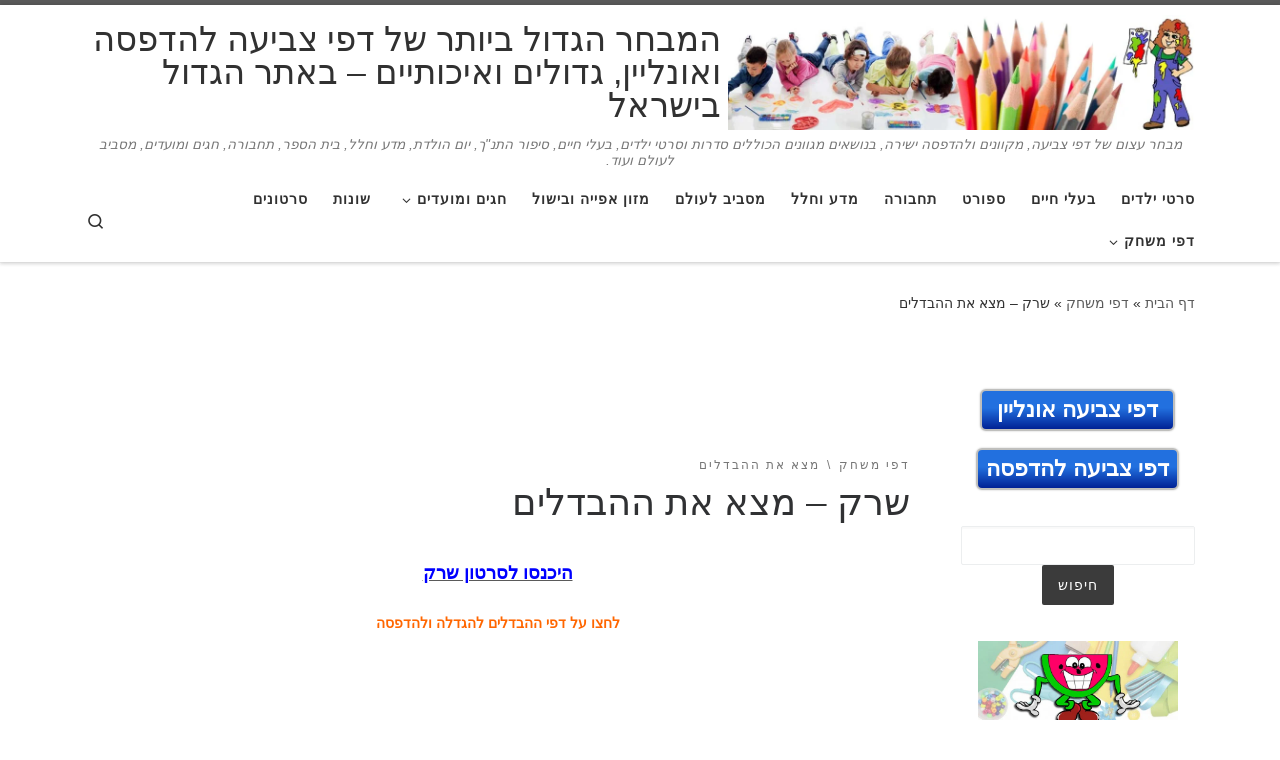

--- FILE ---
content_type: text/html; charset=UTF-8
request_url: https://www.coloring4fun.com/%D7%A9%D7%A8%D7%A7-%D7%9E%D7%A6%D7%90-%D7%90%D7%AA-%D7%94%D7%94%D7%91%D7%93%D7%9C%D7%99%D7%9D/
body_size: 68991
content:
<!DOCTYPE html>
<!--[if IE 7]><html class="ie ie7" dir="rtl" lang="he-IL" itemscope itemtype="https://schema.org/BlogPosting" prefix="og: http://ogp.me/ns# fb: http://ogp.me/ns/fb#">
<![endif]-->
<!--[if IE 8]><html class="ie ie8" dir="rtl" lang="he-IL" itemscope itemtype="https://schema.org/BlogPosting" prefix="og: http://ogp.me/ns# fb: http://ogp.me/ns/fb#">
<![endif]-->
<!--[if !(IE 7) | !(IE 8)  ]><!--><html dir="rtl" lang="he-IL" itemscope itemtype="https://schema.org/BlogPosting" prefix="og: http://ogp.me/ns# fb: http://ogp.me/ns/fb#" class="no-js">
<!--<![endif]--><head><script data-no-optimize="1">var litespeed_docref=sessionStorage.getItem("litespeed_docref");litespeed_docref&&(Object.defineProperty(document,"referrer",{get:function(){return litespeed_docref}}),sessionStorage.removeItem("litespeed_docref"));</script> <meta charset="UTF-8" /><meta http-equiv="X-UA-Compatible" content="IE=EDGE" /><meta name="viewport" content="width=device-width, initial-scale=1.0" /><link rel="profile"  href="https://gmpg.org/xfn/11" /><link rel="pingback" href="https://www.coloring4fun.com/xmlrpc.php" /> <script type="litespeed/javascript">(function(html){html.className=html.className.replace(/\bno-js\b/,'js')})(document.documentElement)</script> <title>שרק &#8211; מצא את ההבדלים &#8211; המבחר הגדול ביותר של דפי צביעה להדפסה ואונליין, גדולים ואיכותיים &#8211; באתר הגדול בישראל</title><meta name='robots' content='max-image-preview:large' /><link rel="alternate" type="application/rss+xml" title="המבחר הגדול ביותר של דפי צביעה להדפסה ואונליין, גדולים ואיכותיים - באתר הגדול בישראל &laquo; פיד‏" href="https://www.coloring4fun.com/feed/" /><link rel="alternate" type="application/rss+xml" title="המבחר הגדול ביותר של דפי צביעה להדפסה ואונליין, גדולים ואיכותיים - באתר הגדול בישראל &laquo; פיד תגובות‏" href="https://www.coloring4fun.com/comments/feed/" /><link rel="alternate" title="oEmbed (JSON)" type="application/json+oembed" href="https://www.coloring4fun.com/wp-json/oembed/1.0/embed?url=https%3A%2F%2Fwww.coloring4fun.com%2F%25d7%25a9%25d7%25a8%25d7%25a7-%25d7%259e%25d7%25a6%25d7%2590-%25d7%2590%25d7%25aa-%25d7%2594%25d7%2594%25d7%2591%25d7%2593%25d7%259c%25d7%2599%25d7%259d%2F" /><link rel="alternate" title="oEmbed (XML)" type="text/xml+oembed" href="https://www.coloring4fun.com/wp-json/oembed/1.0/embed?url=https%3A%2F%2Fwww.coloring4fun.com%2F%25d7%25a9%25d7%25a8%25d7%25a7-%25d7%259e%25d7%25a6%25d7%2590-%25d7%2590%25d7%25aa-%25d7%2594%25d7%2594%25d7%2591%25d7%2593%25d7%259c%25d7%2599%25d7%259d%2F&#038;format=xml" /><style id='wp-img-auto-sizes-contain-inline-css'>img:is([sizes=auto i],[sizes^="auto," i]){contain-intrinsic-size:3000px 1500px}
/*# sourceURL=wp-img-auto-sizes-contain-inline-css */</style><link data-optimized="2" rel="stylesheet" href="https://www.coloring4fun.com/wp-content/litespeed/css/6f14363f9bb0488b69d7e7d2a7a33ced.css?ver=32526" /><style id='global-styles-inline-css'>:root{--wp--preset--aspect-ratio--square: 1;--wp--preset--aspect-ratio--4-3: 4/3;--wp--preset--aspect-ratio--3-4: 3/4;--wp--preset--aspect-ratio--3-2: 3/2;--wp--preset--aspect-ratio--2-3: 2/3;--wp--preset--aspect-ratio--16-9: 16/9;--wp--preset--aspect-ratio--9-16: 9/16;--wp--preset--color--black: #000000;--wp--preset--color--cyan-bluish-gray: #abb8c3;--wp--preset--color--white: #ffffff;--wp--preset--color--pale-pink: #f78da7;--wp--preset--color--vivid-red: #cf2e2e;--wp--preset--color--luminous-vivid-orange: #ff6900;--wp--preset--color--luminous-vivid-amber: #fcb900;--wp--preset--color--light-green-cyan: #7bdcb5;--wp--preset--color--vivid-green-cyan: #00d084;--wp--preset--color--pale-cyan-blue: #8ed1fc;--wp--preset--color--vivid-cyan-blue: #0693e3;--wp--preset--color--vivid-purple: #9b51e0;--wp--preset--gradient--vivid-cyan-blue-to-vivid-purple: linear-gradient(135deg,rgb(6,147,227) 0%,rgb(155,81,224) 100%);--wp--preset--gradient--light-green-cyan-to-vivid-green-cyan: linear-gradient(135deg,rgb(122,220,180) 0%,rgb(0,208,130) 100%);--wp--preset--gradient--luminous-vivid-amber-to-luminous-vivid-orange: linear-gradient(135deg,rgb(252,185,0) 0%,rgb(255,105,0) 100%);--wp--preset--gradient--luminous-vivid-orange-to-vivid-red: linear-gradient(135deg,rgb(255,105,0) 0%,rgb(207,46,46) 100%);--wp--preset--gradient--very-light-gray-to-cyan-bluish-gray: linear-gradient(135deg,rgb(238,238,238) 0%,rgb(169,184,195) 100%);--wp--preset--gradient--cool-to-warm-spectrum: linear-gradient(135deg,rgb(74,234,220) 0%,rgb(151,120,209) 20%,rgb(207,42,186) 40%,rgb(238,44,130) 60%,rgb(251,105,98) 80%,rgb(254,248,76) 100%);--wp--preset--gradient--blush-light-purple: linear-gradient(135deg,rgb(255,206,236) 0%,rgb(152,150,240) 100%);--wp--preset--gradient--blush-bordeaux: linear-gradient(135deg,rgb(254,205,165) 0%,rgb(254,45,45) 50%,rgb(107,0,62) 100%);--wp--preset--gradient--luminous-dusk: linear-gradient(135deg,rgb(255,203,112) 0%,rgb(199,81,192) 50%,rgb(65,88,208) 100%);--wp--preset--gradient--pale-ocean: linear-gradient(135deg,rgb(255,245,203) 0%,rgb(182,227,212) 50%,rgb(51,167,181) 100%);--wp--preset--gradient--electric-grass: linear-gradient(135deg,rgb(202,248,128) 0%,rgb(113,206,126) 100%);--wp--preset--gradient--midnight: linear-gradient(135deg,rgb(2,3,129) 0%,rgb(40,116,252) 100%);--wp--preset--font-size--small: 13px;--wp--preset--font-size--medium: 20px;--wp--preset--font-size--large: 36px;--wp--preset--font-size--x-large: 42px;--wp--preset--spacing--20: 0.44rem;--wp--preset--spacing--30: 0.67rem;--wp--preset--spacing--40: 1rem;--wp--preset--spacing--50: 1.5rem;--wp--preset--spacing--60: 2.25rem;--wp--preset--spacing--70: 3.38rem;--wp--preset--spacing--80: 5.06rem;--wp--preset--shadow--natural: 6px 6px 9px rgba(0, 0, 0, 0.2);--wp--preset--shadow--deep: 12px 12px 50px rgba(0, 0, 0, 0.4);--wp--preset--shadow--sharp: 6px 6px 0px rgba(0, 0, 0, 0.2);--wp--preset--shadow--outlined: 6px 6px 0px -3px rgb(255, 255, 255), 6px 6px rgb(0, 0, 0);--wp--preset--shadow--crisp: 6px 6px 0px rgb(0, 0, 0);}:where(.is-layout-flex){gap: 0.5em;}:where(.is-layout-grid){gap: 0.5em;}body .is-layout-flex{display: flex;}.is-layout-flex{flex-wrap: wrap;align-items: center;}.is-layout-flex > :is(*, div){margin: 0;}body .is-layout-grid{display: grid;}.is-layout-grid > :is(*, div){margin: 0;}:where(.wp-block-columns.is-layout-flex){gap: 2em;}:where(.wp-block-columns.is-layout-grid){gap: 2em;}:where(.wp-block-post-template.is-layout-flex){gap: 1.25em;}:where(.wp-block-post-template.is-layout-grid){gap: 1.25em;}.has-black-color{color: var(--wp--preset--color--black) !important;}.has-cyan-bluish-gray-color{color: var(--wp--preset--color--cyan-bluish-gray) !important;}.has-white-color{color: var(--wp--preset--color--white) !important;}.has-pale-pink-color{color: var(--wp--preset--color--pale-pink) !important;}.has-vivid-red-color{color: var(--wp--preset--color--vivid-red) !important;}.has-luminous-vivid-orange-color{color: var(--wp--preset--color--luminous-vivid-orange) !important;}.has-luminous-vivid-amber-color{color: var(--wp--preset--color--luminous-vivid-amber) !important;}.has-light-green-cyan-color{color: var(--wp--preset--color--light-green-cyan) !important;}.has-vivid-green-cyan-color{color: var(--wp--preset--color--vivid-green-cyan) !important;}.has-pale-cyan-blue-color{color: var(--wp--preset--color--pale-cyan-blue) !important;}.has-vivid-cyan-blue-color{color: var(--wp--preset--color--vivid-cyan-blue) !important;}.has-vivid-purple-color{color: var(--wp--preset--color--vivid-purple) !important;}.has-black-background-color{background-color: var(--wp--preset--color--black) !important;}.has-cyan-bluish-gray-background-color{background-color: var(--wp--preset--color--cyan-bluish-gray) !important;}.has-white-background-color{background-color: var(--wp--preset--color--white) !important;}.has-pale-pink-background-color{background-color: var(--wp--preset--color--pale-pink) !important;}.has-vivid-red-background-color{background-color: var(--wp--preset--color--vivid-red) !important;}.has-luminous-vivid-orange-background-color{background-color: var(--wp--preset--color--luminous-vivid-orange) !important;}.has-luminous-vivid-amber-background-color{background-color: var(--wp--preset--color--luminous-vivid-amber) !important;}.has-light-green-cyan-background-color{background-color: var(--wp--preset--color--light-green-cyan) !important;}.has-vivid-green-cyan-background-color{background-color: var(--wp--preset--color--vivid-green-cyan) !important;}.has-pale-cyan-blue-background-color{background-color: var(--wp--preset--color--pale-cyan-blue) !important;}.has-vivid-cyan-blue-background-color{background-color: var(--wp--preset--color--vivid-cyan-blue) !important;}.has-vivid-purple-background-color{background-color: var(--wp--preset--color--vivid-purple) !important;}.has-black-border-color{border-color: var(--wp--preset--color--black) !important;}.has-cyan-bluish-gray-border-color{border-color: var(--wp--preset--color--cyan-bluish-gray) !important;}.has-white-border-color{border-color: var(--wp--preset--color--white) !important;}.has-pale-pink-border-color{border-color: var(--wp--preset--color--pale-pink) !important;}.has-vivid-red-border-color{border-color: var(--wp--preset--color--vivid-red) !important;}.has-luminous-vivid-orange-border-color{border-color: var(--wp--preset--color--luminous-vivid-orange) !important;}.has-luminous-vivid-amber-border-color{border-color: var(--wp--preset--color--luminous-vivid-amber) !important;}.has-light-green-cyan-border-color{border-color: var(--wp--preset--color--light-green-cyan) !important;}.has-vivid-green-cyan-border-color{border-color: var(--wp--preset--color--vivid-green-cyan) !important;}.has-pale-cyan-blue-border-color{border-color: var(--wp--preset--color--pale-cyan-blue) !important;}.has-vivid-cyan-blue-border-color{border-color: var(--wp--preset--color--vivid-cyan-blue) !important;}.has-vivid-purple-border-color{border-color: var(--wp--preset--color--vivid-purple) !important;}.has-vivid-cyan-blue-to-vivid-purple-gradient-background{background: var(--wp--preset--gradient--vivid-cyan-blue-to-vivid-purple) !important;}.has-light-green-cyan-to-vivid-green-cyan-gradient-background{background: var(--wp--preset--gradient--light-green-cyan-to-vivid-green-cyan) !important;}.has-luminous-vivid-amber-to-luminous-vivid-orange-gradient-background{background: var(--wp--preset--gradient--luminous-vivid-amber-to-luminous-vivid-orange) !important;}.has-luminous-vivid-orange-to-vivid-red-gradient-background{background: var(--wp--preset--gradient--luminous-vivid-orange-to-vivid-red) !important;}.has-very-light-gray-to-cyan-bluish-gray-gradient-background{background: var(--wp--preset--gradient--very-light-gray-to-cyan-bluish-gray) !important;}.has-cool-to-warm-spectrum-gradient-background{background: var(--wp--preset--gradient--cool-to-warm-spectrum) !important;}.has-blush-light-purple-gradient-background{background: var(--wp--preset--gradient--blush-light-purple) !important;}.has-blush-bordeaux-gradient-background{background: var(--wp--preset--gradient--blush-bordeaux) !important;}.has-luminous-dusk-gradient-background{background: var(--wp--preset--gradient--luminous-dusk) !important;}.has-pale-ocean-gradient-background{background: var(--wp--preset--gradient--pale-ocean) !important;}.has-electric-grass-gradient-background{background: var(--wp--preset--gradient--electric-grass) !important;}.has-midnight-gradient-background{background: var(--wp--preset--gradient--midnight) !important;}.has-small-font-size{font-size: var(--wp--preset--font-size--small) !important;}.has-medium-font-size{font-size: var(--wp--preset--font-size--medium) !important;}.has-large-font-size{font-size: var(--wp--preset--font-size--large) !important;}.has-x-large-font-size{font-size: var(--wp--preset--font-size--x-large) !important;}
/*# sourceURL=global-styles-inline-css */</style><style id='classic-theme-styles-inline-css'>/*! This file is auto-generated */
.wp-block-button__link{color:#fff;background-color:#32373c;border-radius:9999px;box-shadow:none;text-decoration:none;padding:calc(.667em + 2px) calc(1.333em + 2px);font-size:1.125em}.wp-block-file__button{background:#32373c;color:#fff;text-decoration:none}
/*# sourceURL=/wp-includes/css/classic-themes.min.css */</style><style id='printomatic-css-inline-css'>.printomatic {
    margin: 0 auto;
}
/*# sourceURL=printomatic-css-inline-css */</style><style id='customizr-main-inline-css'>.tc-header.border-top { border-top-width: 5px; border-top-style: solid }
#czr-push-footer { display: none; visibility: hidden; }
        .czr-sticky-footer #czr-push-footer.sticky-footer-enabled { display: block; }
        
/*# sourceURL=customizr-main-inline-css */</style> <script type="litespeed/javascript" data-src="https://www.coloring4fun.com/wp-includes/js/jquery/jquery.min.js" id="jquery-core-js"></script> <script id="jquery-js-after" type="litespeed/javascript">jQuery(document).ready(function(){jQuery(".83006f730eedcfa1195aae5036a18a05").click(function(){jQuery.post("https://www.coloring4fun.com/wp-admin/admin-ajax.php",{"action":"quick_adsense_onpost_ad_click","quick_adsense_onpost_ad_index":jQuery(this).attr("data-index"),"quick_adsense_nonce":"4424545baf",},function(response){})})})</script> <script id="tc-scripts-js-extra" type="litespeed/javascript">var CZRParams={"assetsPath":"https://www.coloring4fun.com/wp-content/themes/customizr/assets/front/","mainScriptUrl":"https://www.coloring4fun.com/wp-content/themes/customizr/assets/front/js/tc-scripts.min.js?4.4.24","deferFontAwesome":"1","fontAwesomeUrl":"https://www.coloring4fun.com/wp-content/themes/customizr/assets/shared/fonts/fa/css/fontawesome-all.min.css?4.4.24","_disabled":[],"centerSliderImg":"1","isLightBoxEnabled":"1","SmoothScroll":{"Enabled":!0,"Options":{"touchpadSupport":!1}},"isAnchorScrollEnabled":"","anchorSmoothScrollExclude":{"simple":["[class*=edd]",".carousel-control","[data-toggle=\"modal\"]","[data-toggle=\"dropdown\"]","[data-toggle=\"czr-dropdown\"]","[data-toggle=\"tooltip\"]","[data-toggle=\"popover\"]","[data-toggle=\"collapse\"]","[data-toggle=\"czr-collapse\"]","[data-toggle=\"tab\"]","[data-toggle=\"pill\"]","[data-toggle=\"czr-pill\"]","[class*=upme]","[class*=um-]"],"deep":{"classes":[],"ids":[]}},"timerOnScrollAllBrowsers":"1","centerAllImg":"1","HasComments":"","LoadModernizr":"1","stickyHeader":"","extLinksStyle":"","extLinksTargetExt":"","extLinksSkipSelectors":{"classes":["btn","button"],"ids":[]},"dropcapEnabled":"","dropcapWhere":{"post":"","page":""},"dropcapMinWords":"","dropcapSkipSelectors":{"tags":["IMG","IFRAME","H1","H2","H3","H4","H5","H6","BLOCKQUOTE","UL","OL"],"classes":["btn"],"id":[]},"imgSmartLoadEnabled":"1","imgSmartLoadOpts":{"parentSelectors":["[class*=grid-container], .article-container",".__before_main_wrapper",".widget-front",".post-related-articles",".tc-singular-thumbnail-wrapper",".sek-module-inner"],"opts":{"excludeImg":[".tc-holder-img"]}},"imgSmartLoadsForSliders":"1","pluginCompats":[],"isWPMobile":"","menuStickyUserSettings":{"desktop":"stick_up","mobile":"stick_up"},"adminAjaxUrl":"https://www.coloring4fun.com/wp-admin/admin-ajax.php","ajaxUrl":"https://www.coloring4fun.com/?czrajax=1","frontNonce":{"id":"CZRFrontNonce","handle":"a2b911eab3"},"isDevMode":"","isModernStyle":"1","i18n":{"Permanently dismiss":"\u05d1\u05d8\u05dc \u05dc\u05e6\u05de\u05d9\u05ea\u05d5\u05ea"},"frontNotifications":{"welcome":{"enabled":!1,"content":"","dismissAction":"dismiss_welcome_note_front"}},"preloadGfonts":"1","googleFonts":"Source+Sans+Pro","version":"4.4.24"}</script> <meta property="og:image" content="https://www.coloring4fun.com/wp-content/uploads/2014/01/cropped-KidsFun2.jpg"><meta property="og:description" content="היכנסו לסרטון שרק לחצו על דפי ההבדלים להגדלה ולהדפסה היכנסו לדפי צביעה שרק       "><meta property="og:type" content="article"><meta property="og:locale" content="he_IL"><meta property="og:site_name" content="המבחר הגדול ביותר של דפי צביעה להדפסה ואונליין, גדולים ואיכותיים - באתר הגדול בישראל"><meta property="og:title" content="שרק &#8211; מצא את ההבדלים"><meta property="og:url" content="https://www.coloring4fun.com/%d7%a9%d7%a8%d7%a7-%d7%9e%d7%a6%d7%90-%d7%90%d7%aa-%d7%94%d7%94%d7%91%d7%93%d7%9c%d7%99%d7%9d/"><meta property="og:updated_time" content="2015-06-16T13:48:04+03:00"><meta property="article:tag" content="דפי משחק"><meta property="article:tag" content="להדפסה"><meta property="article:tag" content="מצא את ההבדלים"><meta property="article:tag" content="משחקים"><meta property="article:tag" content="שרק"><meta property="article:published_time" content="2013-02-25T14:32:58+00:00"><meta property="article:modified_time" content="2015-06-16T10:48:04+00:00"><meta property="article:section" content="דפי משחק"><meta property="article:section" content="מצא את ההבדלים"><meta property="article:author:username" content="kidsfun"><meta property="twitter:partner" content="ogwp"><meta property="twitter:card" content="summary"><meta property="twitter:title" content="שרק &#8211; מצא את ההבדלים"><meta property="twitter:description" content="היכנסו לסרטון שרק לחצו על דפי ההבדלים להגדלה ולהדפסה היכנסו לדפי צביעה שרק       "><meta property="twitter:url" content="https://www.coloring4fun.com/%d7%a9%d7%a8%d7%a7-%d7%9e%d7%a6%d7%90-%d7%90%d7%aa-%d7%94%d7%94%d7%91%d7%93%d7%9c%d7%99%d7%9d/"><meta property="twitter:label1" content="Reading time"><meta property="twitter:data1" content="Less than a minute"><meta itemprop="image" content="https://www.coloring4fun.com/wp-content/uploads/2014/01/cropped-KidsFun2.jpg"><meta itemprop="name" content="שרק &#8211; מצא את ההבדלים"><meta itemprop="description" content="היכנסו לסרטון שרק לחצו על דפי ההבדלים להגדלה ולהדפסה היכנסו לדפי צביעה שרק       "><meta itemprop="datePublished" content="2013-02-25"><meta itemprop="dateModified" content="2015-06-16T10:48:04+00:00"><meta property="profile:username" content="kidsfun"><link rel="https://api.w.org/" href="https://www.coloring4fun.com/wp-json/" /><link rel="alternate" title="JSON" type="application/json" href="https://www.coloring4fun.com/wp-json/wp/v2/posts/5925" /><link rel="EditURI" type="application/rsd+xml" title="RSD" href="https://www.coloring4fun.com/xmlrpc.php?rsd" /><meta name="generator" content="WordPress 6.9" /><link rel="canonical" href="https://www.coloring4fun.com/%d7%a9%d7%a8%d7%a7-%d7%9e%d7%a6%d7%90-%d7%90%d7%aa-%d7%94%d7%94%d7%91%d7%93%d7%9c%d7%99%d7%9d/" /><link rel='shortlink' href='https://www.coloring4fun.com/?p=5925' /> <script type="litespeed/javascript" data-src="//pagead2.googlesyndication.com/pagead/js/adsbygoogle.js"></script> <script type="litespeed/javascript">(adsbygoogle=window.adsbygoogle||[]).push({google_ad_client:"ca-pub-2225244086745760",enable_page_level_ads:!0})</script> <link rel="preload" as="font" type="font/woff2" href="https://www.coloring4fun.com/wp-content/themes/customizr/assets/shared/fonts/customizr/customizr.woff2?128396981" crossorigin="anonymous"/><link rel="icon" href="https://www.coloring4fun.com/wp-content/uploads/2014/01/cropped-KidsFun2-32x32.jpg" sizes="32x32" /><link rel="icon" href="https://www.coloring4fun.com/wp-content/uploads/2014/01/cropped-KidsFun2-192x192.jpg" sizes="192x192" /><link rel="apple-touch-icon" href="https://www.coloring4fun.com/wp-content/uploads/2014/01/cropped-KidsFun2-180x180.jpg" /><meta name="msapplication-TileImage" content="https://www.coloring4fun.com/wp-content/uploads/2014/01/cropped-KidsFun2-270x270.jpg" /><style id="wp-custom-css">html, body {
    max-width: 100%;
    overflow-x: hidden;
}</style><meta property="og:locale" content="he_IL"/><meta property="og:site_name" content="המבחר הגדול ביותר של דפי צביעה להדפסה ואונליין, גדולים ואיכותיים - באתר הגדול בישראל"/><meta property="og:title" content="שרק - מצא את ההבדלים"/><meta property="og:url" content="https://www.coloring4fun.com/%d7%a9%d7%a8%d7%a7-%d7%9e%d7%a6%d7%90-%d7%90%d7%aa-%d7%94%d7%94%d7%91%d7%93%d7%9c%d7%99%d7%9d/"/><meta property="og:type" content="article"/><meta property="og:description" content="היכנסו לסרטון שרק
לחצו על דפי"/><meta property="og:image" content="https://www.coloring4fun.com/wp-content/uploads/2013/02/shrek_diff1.jpg"/><meta property="og:image:url" content="https://www.coloring4fun.com/wp-content/uploads/2013/02/shrek_diff1.jpg"/><meta property="og:image:secure_url" content="https://www.coloring4fun.com/wp-content/uploads/2013/02/shrek_diff1.jpg"/><meta property="article:section" content="דפי משחק"/><meta property="article:section" content="מצא את ההבדלים"/><meta property="article:publisher" content="https://www.facebook.com/online.coloringpages"/><meta name="twitter:title" content="שרק - מצא את ההבדלים"/><meta name="twitter:url" content="https://www.coloring4fun.com/%d7%a9%d7%a8%d7%a7-%d7%9e%d7%a6%d7%90-%d7%90%d7%aa-%d7%94%d7%94%d7%91%d7%93%d7%9c%d7%99%d7%9d/"/><meta name="twitter:description" content="היכנסו לסרטון שרק
לחצו על דפי"/><meta name="twitter:image" content="https://www.coloring4fun.com/wp-content/uploads/2013/02/shrek_diff1.jpg"/><meta name="twitter:card" content="summary_large_image"/></head><body class="rtl wp-singular post-template-default single single-post postid-5925 single-format-standard wp-custom-logo wp-embed-responsive wp-theme-customizr czr-link-hover-underline header-skin-light footer-skin-dark czr-l-sidebar tc-center-images czr-full-layout customizr-4-4-24 czr-sticky-footer">
<a class="screen-reader-text skip-link" href="#content">דלג לתוכן</a><div id="tc-page-wrap" class=""><header class="tpnav-header__header tc-header logo_centered sticky-brand-shrink-on sticky-transparent border-top czr-submenu-fade czr-submenu-move" ><div class="primary-navbar__wrapper d-none d-lg-block has-horizontal-menu has-branding-aside desktop-sticky" ><div class="container"><div class="row align-items-center flex-row primary-navbar__row"><div class="branding__container col col-auto" ><div class="branding align-items-center flex-column "><div class="branding-row d-flex flex-row align-items-center"><div class="navbar-brand col-auto " >
<a class="navbar-brand-sitelogo" href="https://www.coloring4fun.com/"  aria-label="המבחר הגדול ביותר של דפי צביעה להדפסה ואונליין, גדולים ואיכותיים &#8211; באתר הגדול בישראל | מבחר עצום של דפי צביעה, מקוונים ולהדפסה ישירה, בנושאים מגוונים הכוללים סדרות וסרטי ילדים, בעלי חיים, סיפור התנ&quot;ך, יום הולדת, מדע וחלל, בית הספר, תחבורה, חגים ומועדים, מסביב לעולם ועוד." >
<img data-lazyloaded="1" src="[data-uri]" data-src="https://www.coloring4fun.com/wp-content/uploads/2013/02/KidsFun2.jpg" alt="חזרה לראשי" class="" width="980" height="240"  data-no-retina>  </a></div><div class="branding-aside col-auto flex-column d-flex">
<span class="navbar-brand col-auto " >
<a class="navbar-brand-sitename " href="https://www.coloring4fun.com/">
<span>המבחר הגדול ביותר של דפי צביעה להדפסה ואונליין, גדולים ואיכותיים &#8211; באתר הגדול בישראל</span>
</a>
</span></div></div>
<span class="header-tagline " >
מבחר עצום של דפי צביעה, מקוונים ולהדפסה ישירה, בנושאים מגוונים הכוללים סדרות וסרטי ילדים, בעלי חיים, סיפור התנ&quot;ך, יום הולדת, מדע וחלל, בית הספר, תחבורה, חגים ומועדים, מסביב לעולם ועוד.</span></div></div><div class="primary-nav__container justify-content-lg-around col col-lg-auto flex-lg-column" ><div class="primary-nav__wrapper flex-lg-row align-items-center justify-content-end"><nav class="primary-nav__nav col" id="primary-nav"><div class="nav__menu-wrapper primary-nav__menu-wrapper justify-content-end czr-open-on-hover" ><ul id="main-menu" class="primary-nav__menu regular-nav nav__menu nav"><li id="menu-item-3613" class="menu-item menu-item-type-taxonomy menu-item-object-category menu-item-3613"><a href="https://www.coloring4fun.com/category/%d7%93%d7%a4%d7%99-%d7%a6%d7%91%d7%99%d7%a2%d7%94-%d7%9c%d7%94%d7%93%d7%a4%d7%a1%d7%94/%d7%90%d7%92%d7%93%d7%95%d7%aa-%d7%95%d7%a1%d7%a8%d7%98%d7%99%d7%9d/" class="nav__link"><span class="nav__title">סרטי ילדים</span></a></li><li id="menu-item-3612" class="menu-item menu-item-type-taxonomy menu-item-object-category menu-item-3612"><a href="https://www.coloring4fun.com/category/%d7%93%d7%a4%d7%99-%d7%a6%d7%91%d7%99%d7%a2%d7%94-%d7%9c%d7%94%d7%93%d7%a4%d7%a1%d7%94/%d7%91%d7%a2%d7%9c%d7%99-%d7%97%d7%99%d7%99%d7%9d/" class="nav__link"><span class="nav__title">בעלי חיים</span></a></li><li id="menu-item-3617" class="menu-item menu-item-type-taxonomy menu-item-object-category menu-item-3617"><a href="https://www.coloring4fun.com/category/%d7%93%d7%a4%d7%99-%d7%a6%d7%91%d7%99%d7%a2%d7%94-%d7%9c%d7%94%d7%93%d7%a4%d7%a1%d7%94/%d7%a1%d7%a4%d7%95%d7%a8%d7%98/" class="nav__link"><span class="nav__title">ספורט</span></a></li><li id="menu-item-3616" class="menu-item menu-item-type-taxonomy menu-item-object-category menu-item-3616"><a href="https://www.coloring4fun.com/category/%d7%93%d7%a4%d7%99-%d7%a6%d7%91%d7%99%d7%a2%d7%94-%d7%9c%d7%94%d7%93%d7%a4%d7%a1%d7%94/%d7%aa%d7%97%d7%91%d7%95%d7%a8%d7%94/" class="nav__link"><span class="nav__title">תחבורה</span></a></li><li id="menu-item-3620" class="menu-item menu-item-type-taxonomy menu-item-object-category menu-item-3620"><a href="https://www.coloring4fun.com/category/%d7%93%d7%a4%d7%99-%d7%a6%d7%91%d7%99%d7%a2%d7%94-%d7%9c%d7%94%d7%93%d7%a4%d7%a1%d7%94/%d7%9e%d7%93%d7%a2/" class="nav__link"><span class="nav__title">מדע וחלל</span></a></li><li id="menu-item-3622" class="menu-item menu-item-type-taxonomy menu-item-object-category menu-item-3622"><a href="https://www.coloring4fun.com/category/%d7%93%d7%a4%d7%99-%d7%a6%d7%91%d7%99%d7%a2%d7%94-%d7%9c%d7%94%d7%93%d7%a4%d7%a1%d7%94/%d7%a9%d7%95%d7%a0%d7%95%d7%aa/%d7%9e%d7%a1%d7%91%d7%99%d7%91-%d7%9c%d7%a2%d7%95%d7%9c%d7%9d/" class="nav__link"><span class="nav__title">מסביב לעולם</span></a></li><li id="menu-item-3618" class="menu-item menu-item-type-taxonomy menu-item-object-category menu-item-3618"><a href="https://www.coloring4fun.com/category/%d7%93%d7%a4%d7%99-%d7%a6%d7%91%d7%99%d7%a2%d7%94-%d7%9c%d7%94%d7%93%d7%a4%d7%a1%d7%94/%d7%9e%d7%96%d7%95%d7%9f/" class="nav__link"><span class="nav__title">מזון אפייה ובישול</span></a></li><li id="menu-item-3621" class="menu-item menu-item-type-taxonomy menu-item-object-category menu-item-has-children czr-dropdown menu-item-3621"><a data-toggle="czr-dropdown" aria-haspopup="true" aria-expanded="false" href="https://www.coloring4fun.com/category/%d7%93%d7%a4%d7%99-%d7%a6%d7%91%d7%99%d7%a2%d7%94-%d7%9c%d7%94%d7%93%d7%a4%d7%a1%d7%94/%d7%97%d7%92%d7%99%d7%9d/" class="nav__link"><span class="nav__title">חגים ומועדים</span><span class="caret__dropdown-toggler"><i class="icn-down-small"></i></span></a><ul class="dropdown-menu czr-dropdown-menu"><li id="menu-item-30173" class="menu-item menu-item-type-post_type menu-item-object-post dropdown-item menu-item-30173"><a href="https://www.coloring4fun.com/%d7%a8%d7%90%d7%a9-%d7%94%d7%a9%d7%a0%d7%94-%d7%93%d7%a4%d7%99-%d7%a6%d7%91%d7%99%d7%a2%d7%94/" class="nav__link"><span class="nav__title">ראש השנה דפי צביעה</span></a></li><li id="menu-item-30174" class="menu-item menu-item-type-post_type menu-item-object-post dropdown-item menu-item-30174"><a href="https://www.coloring4fun.com/%d7%93%d7%a4%d7%99-%d7%a6%d7%91%d7%99%d7%a2%d7%94-%d7%9c%d7%a1%d7%95%d7%9b%d7%95%d7%aa/" class="nav__link"><span class="nav__title">סוכות דפי צביעה להדפסה</span></a></li><li id="menu-item-30851" class="menu-item menu-item-type-post_type menu-item-object-post dropdown-item menu-item-30851"><a href="https://www.coloring4fun.com/%d7%a1%d7%95%d7%9b%d7%95%d7%aa-%d7%a6%d7%91%d7%99%d7%a2%d7%94-%d7%90%d7%95%d7%a0%d7%9c%d7%99%d7%99%d7%9f/" class="nav__link"><span class="nav__title">סוכות צביעה אונליין</span></a></li><li id="menu-item-30244" class="menu-item menu-item-type-post_type menu-item-object-post dropdown-item menu-item-30244"><a href="https://www.coloring4fun.com/%d7%97%d7%a0%d7%95%d7%9b%d7%94-%d7%93%d7%a4%d7%99-%d7%a6%d7%91%d7%99%d7%a2%d7%94/" class="nav__link"><span class="nav__title"><font color=red><b>חנוכה דפי צביעה</b></font color></span></a></li><li id="menu-item-30245" class="menu-item menu-item-type-post_type menu-item-object-post dropdown-item menu-item-30245"><a href="https://www.coloring4fun.com/%d7%97%d7%a0%d7%95%d7%9b%d7%94-%d7%a6%d7%91%d7%99%d7%a2%d7%94-%d7%90%d7%95%d7%a0%d7%9c%d7%99%d7%99%d7%9f/" class="nav__link"><span class="nav__title"><font color=red><b>חנוכה צביעה אונליין</b></font color></span></a></li><li id="menu-item-30246" class="menu-item menu-item-type-post_type menu-item-object-post dropdown-item menu-item-30246"><a href="https://www.coloring4fun.com/%d7%93%d7%a4%d7%99-%d7%a6%d7%91%d7%99%d7%a2%d7%94-%d7%98%d7%95-%d7%91%d7%a9%d7%91%d7%98/" class="nav__link"><span class="nav__title">ט”ו בשבט דפי צביעה</span></a></li><li id="menu-item-30247" class="menu-item menu-item-type-post_type menu-item-object-post dropdown-item menu-item-30247"><a href="https://www.coloring4fun.com/%d7%98%d7%95-%d7%91%d7%a9%d7%91%d7%98-%d7%a6%d7%91%d7%99%d7%a2%d7%94-%d7%90%d7%95%d7%a0%d7%9c%d7%99%d7%99%d7%9f/" class="nav__link"><span class="nav__title">טו בשבט צביעה אונליין</span></a></li><li id="menu-item-30248" class="menu-item menu-item-type-post_type menu-item-object-post dropdown-item menu-item-30248"><a href="https://www.coloring4fun.com/%d7%a4%d7%95%d7%a8%d7%99%d7%9d/" class="nav__link"><span class="nav__title">פורים דפי צביעה</span></a></li><li id="menu-item-30249" class="menu-item menu-item-type-post_type menu-item-object-post dropdown-item menu-item-30249"><a href="https://www.coloring4fun.com/%d7%a4%d7%95%d7%a8%d7%99%d7%9d-%d7%a6%d7%91%d7%99%d7%a2%d7%94-%d7%90%d7%95%d7%a0%d7%9c%d7%99%d7%99%d7%9f/" class="nav__link"><span class="nav__title">פורים צביעה אונליין</span></a></li><li id="menu-item-30143" class="menu-item menu-item-type-post_type menu-item-object-post dropdown-item menu-item-30143"><a href="https://www.coloring4fun.com/%d7%a4%d7%a1%d7%97/" class="nav__link"><span class="nav__title">פסח דפי צביעה</span></a></li><li id="menu-item-30142" class="menu-item menu-item-type-post_type menu-item-object-post dropdown-item menu-item-30142"><a href="https://www.coloring4fun.com/%d7%a4%d7%a1%d7%97-%d7%a6%d7%91%d7%99%d7%a2%d7%94-%d7%90%d7%95%d7%a0%d7%9c%d7%99%d7%99%d7%9f/" class="nav__link"><span class="nav__title">פסח צביעה אונליין</span></a></li><li id="menu-item-30156" class="menu-item menu-item-type-post_type menu-item-object-post dropdown-item menu-item-30156"><a href="https://www.coloring4fun.com/%d7%99%d7%95%d7%9d-%d7%94%d7%a2%d7%a6%d7%9e%d7%90%d7%95%d7%aa-%d7%93%d7%a4%d7%99-%d7%a6%d7%91%d7%99%d7%a2%d7%94/" class="nav__link"><span class="nav__title">יום העצמאות דפי צביעה</span></a></li><li id="menu-item-30157" class="menu-item menu-item-type-post_type menu-item-object-post dropdown-item menu-item-30157"><a href="https://www.coloring4fun.com/%d7%99%d7%95%d7%9d-%d7%94%d7%a2%d7%a6%d7%9e%d7%90%d7%95%d7%aa-%d7%a6%d7%91%d7%99%d7%a2%d7%94-%d7%90%d7%95%d7%a0%d7%9c%d7%99%d7%99%d7%9f/" class="nav__link"><span class="nav__title">יום העצמאות צביעה אונליין</span></a></li><li id="menu-item-30158" class="menu-item menu-item-type-post_type menu-item-object-post dropdown-item menu-item-30158"><a href="https://www.coloring4fun.com/%d7%9c%d7%92-%d7%91%d7%a2%d7%95%d7%9e%d7%a8-%d7%a6%d7%91%d7%99%d7%a2%d7%94-%d7%90%d7%95%d7%a0%d7%9c%d7%99%d7%99%d7%9f/" class="nav__link"><span class="nav__title">ל”ג בעומר צביעה אונליין</span></a></li><li id="menu-item-30159" class="menu-item menu-item-type-post_type menu-item-object-post dropdown-item menu-item-30159"><a href="https://www.coloring4fun.com/%d7%9c%d7%92-%d7%91%d7%a2%d7%95%d7%9e%d7%a8-%d7%93%d7%a4%d7%99-%d7%a6%d7%91%d7%99%d7%a2%d7%94/" class="nav__link"><span class="nav__title">ל”ג בעומר דפי צביעה</span></a></li><li id="menu-item-30160" class="menu-item menu-item-type-post_type menu-item-object-post dropdown-item menu-item-30160"><a href="https://www.coloring4fun.com/%d7%a9%d7%91%d7%95%d7%a2%d7%95%d7%aa-%d7%93%d7%a4%d7%99-%d7%a6%d7%91%d7%99%d7%a2%d7%94/" class="nav__link"><span class="nav__title">שבועות דפי צביעה</span></a></li><li id="menu-item-30161" class="menu-item menu-item-type-post_type menu-item-object-post dropdown-item menu-item-30161"><a href="https://www.coloring4fun.com/%d7%a9%d7%91%d7%95%d7%a2%d7%95%d7%aa-%d7%a6%d7%91%d7%99%d7%a2%d7%94-%d7%90%d7%95%d7%a0%d7%9c%d7%99%d7%99%d7%9f/" class="nav__link"><span class="nav__title">שבועות צביעה אונליין</span></a></li></ul></li><li id="menu-item-3615" class="menu-item menu-item-type-taxonomy menu-item-object-category menu-item-3615"><a href="https://www.coloring4fun.com/category/%d7%93%d7%a4%d7%99-%d7%a6%d7%91%d7%99%d7%a2%d7%94-%d7%9c%d7%94%d7%93%d7%a4%d7%a1%d7%94/%d7%a9%d7%95%d7%a0%d7%95%d7%aa/" class="nav__link"><span class="nav__title">שונות</span></a></li><li id="menu-item-11091" class="menu-item menu-item-type-taxonomy menu-item-object-category menu-item-11091"><a href="https://www.coloring4fun.com/category/%d7%a1%d7%a8%d7%98%d7%95%d7%a0%d7%99%d7%9d-%d7%9c%d7%a6%d7%a4%d7%99%d7%99%d7%94-%d7%99%d7%a9%d7%99%d7%a8%d7%94/" class="nav__link"><span class="nav__title">סרטונים</span></a></li><li id="menu-item-4578" class="menu-item menu-item-type-taxonomy menu-item-object-category current-post-ancestor current-menu-parent current-post-parent menu-item-has-children czr-dropdown current-active menu-item-4578"><a data-toggle="czr-dropdown" aria-haspopup="true" aria-expanded="false" href="https://www.coloring4fun.com/category/%d7%93%d7%a4%d7%99-%d7%9e%d7%a9%d7%97%d7%a7/" class="nav__link"><span class="nav__title">דפי משחק</span><span class="caret__dropdown-toggler"><i class="icn-down-small"></i></span></a><ul class="dropdown-menu czr-dropdown-menu"><li id="menu-item-4579" class="menu-item menu-item-type-taxonomy menu-item-object-category dropdown-item menu-item-4579"><a href="https://www.coloring4fun.com/category/%d7%93%d7%a4%d7%99-%d7%9e%d7%a9%d7%97%d7%a7/%d7%97%d7%99%d7%91%d7%95%d7%a8-%d7%9e%d7%a1%d7%a4%d7%a8%d7%99%d7%9d-%d7%9c%d7%aa%d7%9e%d7%95%d7%a0%d7%94/" class="nav__link"><span class="nav__title">חיבור מספרים לתמונה</span></a></li><li id="menu-item-4580" class="menu-item menu-item-type-taxonomy menu-item-object-category current-post-ancestor current-menu-parent current-post-parent dropdown-item current-active menu-item-4580"><a href="https://www.coloring4fun.com/category/%d7%93%d7%a4%d7%99-%d7%9e%d7%a9%d7%97%d7%a7/%d7%9e%d7%a6%d7%90-%d7%90%d7%aa-%d7%94%d7%94%d7%91%d7%93%d7%9c%d7%99%d7%9d/" class="nav__link"><span class="nav__title">מצא את ההבדלים</span></a></li><li id="menu-item-4581" class="menu-item menu-item-type-taxonomy menu-item-object-category dropdown-item menu-item-4581"><a href="https://www.coloring4fun.com/category/%d7%93%d7%a4%d7%99-%d7%9e%d7%a9%d7%97%d7%a7/%d7%9e%d7%91%d7%95%d7%9b%d7%99%d7%9d/" class="nav__link"><span class="nav__title">מבוכים</span></a></li><li id="menu-item-4584" class="menu-item menu-item-type-taxonomy menu-item-object-category dropdown-item menu-item-4584"><a href="https://www.coloring4fun.com/category/%d7%93%d7%a4%d7%99-%d7%9e%d7%a9%d7%97%d7%a7/%d7%a4%d7%90%d7%96%d7%9c%d7%99%d7%9d/" class="nav__link"><span class="nav__title">פאזלים</span></a></li><li id="menu-item-4585" class="menu-item menu-item-type-taxonomy menu-item-object-category dropdown-item menu-item-4585"><a href="https://www.coloring4fun.com/category/%d7%93%d7%a4%d7%99-%d7%9e%d7%a9%d7%97%d7%a7/%d7%a6%d7%91%d7%99%d7%a2%d7%94-%d7%9c%d7%a4%d7%99-%d7%9e%d7%a1%d7%a4%d7%a8%d7%99%d7%9d/" class="nav__link"><span class="nav__title">צביעה לפי מספרים</span></a></li></ul></li></ul></div></nav><div class="primary-nav__utils nav__utils col-auto" ><ul class="nav utils flex-row flex-nowrap regular-nav"><li class="nav__search " >
<a href="#" class="search-toggle_btn icn-search czr-overlay-toggle_btn"  aria-expanded="false"><span class="sr-only">Search</span></a><div class="czr-search-expand"><div class="czr-search-expand-inner"><div class="search-form__container " ><form action="https://www.coloring4fun.com/" method="get" class="czr-form search-form"><div class="form-group czr-focus">
<label for="s-6967d24b16a9d" id="lsearch-6967d24b16a9d">
<span class="screen-reader-text">חיפוש</span>
<input id="s-6967d24b16a9d" class="form-control czr-search-field" name="s" type="search" value="" aria-describedby="lsearch-6967d24b16a9d" placeholder="חיפוש &hellip;">
</label>
<button type="submit" class="button"><i class="icn-search"></i><span class="screen-reader-text">חיפוש &hellip;</span></button></div></form></div></div></div></li></ul></div></div></div></div></div></div><div class="mobile-navbar__wrapper d-lg-none mobile-sticky" ><div class="branding__container justify-content-between align-items-center container" ><div class="branding flex-column"><div class="branding-row d-flex align-self-start flex-row align-items-center"><div class="navbar-brand col-auto " >
<a class="navbar-brand-sitelogo" href="https://www.coloring4fun.com/"  aria-label="המבחר הגדול ביותר של דפי צביעה להדפסה ואונליין, גדולים ואיכותיים &#8211; באתר הגדול בישראל | מבחר עצום של דפי צביעה, מקוונים ולהדפסה ישירה, בנושאים מגוונים הכוללים סדרות וסרטי ילדים, בעלי חיים, סיפור התנ&quot;ך, יום הולדת, מדע וחלל, בית הספר, תחבורה, חגים ומועדים, מסביב לעולם ועוד." >
<img data-lazyloaded="1" src="[data-uri]" data-src="https://www.coloring4fun.com/wp-content/uploads/2013/02/KidsFun2.jpg" alt="חזרה לראשי" class="" width="980" height="240"  data-no-retina>  </a></div><div class="branding-aside col-auto">
<span class="navbar-brand col-auto " >
<a class="navbar-brand-sitename " href="https://www.coloring4fun.com/">
<span>המבחר הגדול ביותר של דפי צביעה להדפסה ואונליין, גדולים ואיכותיים &#8211; באתר הגדול בישראל</span>
</a>
</span></div></div></div><div class="mobile-utils__wrapper nav__utils regular-nav"><ul class="nav utils row flex-row flex-nowrap"><li class="nav__search " >
<a href="#" class="search-toggle_btn icn-search czr-dropdown" data-aria-haspopup="true" aria-expanded="false"><span class="sr-only">Search</span></a><div class="czr-search-expand"><div class="czr-search-expand-inner"><div class="search-form__container " ><form action="https://www.coloring4fun.com/" method="get" class="czr-form search-form"><div class="form-group czr-focus">
<label for="s-6967d24b16e0c" id="lsearch-6967d24b16e0c">
<span class="screen-reader-text">חיפוש</span>
<input id="s-6967d24b16e0c" class="form-control czr-search-field" name="s" type="search" value="" aria-describedby="lsearch-6967d24b16e0c" placeholder="חיפוש &hellip;">
</label>
<button type="submit" class="button"><i class="icn-search"></i><span class="screen-reader-text">חיפוש &hellip;</span></button></div></form></div></div></div><ul class="dropdown-menu czr-dropdown-menu"><li class="header-search__container container"><div class="search-form__container " ><form action="https://www.coloring4fun.com/" method="get" class="czr-form search-form"><div class="form-group czr-focus">
<label for="s-6967d24b16f0a" id="lsearch-6967d24b16f0a">
<span class="screen-reader-text">חיפוש</span>
<input id="s-6967d24b16f0a" class="form-control czr-search-field" name="s" type="search" value="" aria-describedby="lsearch-6967d24b16f0a" placeholder="חיפוש &hellip;">
</label>
<button type="submit" class="button"><i class="icn-search"></i><span class="screen-reader-text">חיפוש &hellip;</span></button></div></form></div></li></ul></li><li class="hamburger-toggler__container " >
<button class="ham-toggler-menu czr-collapsed" data-toggle="czr-collapse" data-target="#mobile-nav"><span class="ham__toggler-span-wrapper"><span class="line line-1"></span><span class="line line-2"></span><span class="line line-3"></span></span><span class="screen-reader-text">תפריט</span></button></li></ul></div></div><div class="mobile-nav__container " ><nav class="mobile-nav__nav flex-column czr-collapse" id="mobile-nav"><div class="mobile-nav__inner container"><div class="nav__menu-wrapper mobile-nav__menu-wrapper czr-open-on-click" ><ul id="mobile-nav-menu" class="mobile-nav__menu vertical-nav nav__menu flex-column nav"><li class="menu-item menu-item-type-taxonomy menu-item-object-category menu-item-3613"><a href="https://www.coloring4fun.com/category/%d7%93%d7%a4%d7%99-%d7%a6%d7%91%d7%99%d7%a2%d7%94-%d7%9c%d7%94%d7%93%d7%a4%d7%a1%d7%94/%d7%90%d7%92%d7%93%d7%95%d7%aa-%d7%95%d7%a1%d7%a8%d7%98%d7%99%d7%9d/" class="nav__link"><span class="nav__title">סרטי ילדים</span></a></li><li class="menu-item menu-item-type-taxonomy menu-item-object-category menu-item-3612"><a href="https://www.coloring4fun.com/category/%d7%93%d7%a4%d7%99-%d7%a6%d7%91%d7%99%d7%a2%d7%94-%d7%9c%d7%94%d7%93%d7%a4%d7%a1%d7%94/%d7%91%d7%a2%d7%9c%d7%99-%d7%97%d7%99%d7%99%d7%9d/" class="nav__link"><span class="nav__title">בעלי חיים</span></a></li><li class="menu-item menu-item-type-taxonomy menu-item-object-category menu-item-3617"><a href="https://www.coloring4fun.com/category/%d7%93%d7%a4%d7%99-%d7%a6%d7%91%d7%99%d7%a2%d7%94-%d7%9c%d7%94%d7%93%d7%a4%d7%a1%d7%94/%d7%a1%d7%a4%d7%95%d7%a8%d7%98/" class="nav__link"><span class="nav__title">ספורט</span></a></li><li class="menu-item menu-item-type-taxonomy menu-item-object-category menu-item-3616"><a href="https://www.coloring4fun.com/category/%d7%93%d7%a4%d7%99-%d7%a6%d7%91%d7%99%d7%a2%d7%94-%d7%9c%d7%94%d7%93%d7%a4%d7%a1%d7%94/%d7%aa%d7%97%d7%91%d7%95%d7%a8%d7%94/" class="nav__link"><span class="nav__title">תחבורה</span></a></li><li class="menu-item menu-item-type-taxonomy menu-item-object-category menu-item-3620"><a href="https://www.coloring4fun.com/category/%d7%93%d7%a4%d7%99-%d7%a6%d7%91%d7%99%d7%a2%d7%94-%d7%9c%d7%94%d7%93%d7%a4%d7%a1%d7%94/%d7%9e%d7%93%d7%a2/" class="nav__link"><span class="nav__title">מדע וחלל</span></a></li><li class="menu-item menu-item-type-taxonomy menu-item-object-category menu-item-3622"><a href="https://www.coloring4fun.com/category/%d7%93%d7%a4%d7%99-%d7%a6%d7%91%d7%99%d7%a2%d7%94-%d7%9c%d7%94%d7%93%d7%a4%d7%a1%d7%94/%d7%a9%d7%95%d7%a0%d7%95%d7%aa/%d7%9e%d7%a1%d7%91%d7%99%d7%91-%d7%9c%d7%a2%d7%95%d7%9c%d7%9d/" class="nav__link"><span class="nav__title">מסביב לעולם</span></a></li><li class="menu-item menu-item-type-taxonomy menu-item-object-category menu-item-3618"><a href="https://www.coloring4fun.com/category/%d7%93%d7%a4%d7%99-%d7%a6%d7%91%d7%99%d7%a2%d7%94-%d7%9c%d7%94%d7%93%d7%a4%d7%a1%d7%94/%d7%9e%d7%96%d7%95%d7%9f/" class="nav__link"><span class="nav__title">מזון אפייה ובישול</span></a></li><li class="menu-item menu-item-type-taxonomy menu-item-object-category menu-item-has-children czr-dropdown menu-item-3621"><span class="display-flex nav__link-wrapper align-items-start"><a href="https://www.coloring4fun.com/category/%d7%93%d7%a4%d7%99-%d7%a6%d7%91%d7%99%d7%a2%d7%94-%d7%9c%d7%94%d7%93%d7%a4%d7%a1%d7%94/%d7%97%d7%92%d7%99%d7%9d/" class="nav__link"><span class="nav__title">חגים ומועדים</span></a><button data-toggle="czr-dropdown" aria-haspopup="true" aria-expanded="false" class="caret__dropdown-toggler czr-btn-link"><i class="icn-down-small"></i></button></span><ul class="dropdown-menu czr-dropdown-menu"><li class="menu-item menu-item-type-post_type menu-item-object-post dropdown-item menu-item-30173"><a href="https://www.coloring4fun.com/%d7%a8%d7%90%d7%a9-%d7%94%d7%a9%d7%a0%d7%94-%d7%93%d7%a4%d7%99-%d7%a6%d7%91%d7%99%d7%a2%d7%94/" class="nav__link"><span class="nav__title">ראש השנה דפי צביעה</span></a></li><li class="menu-item menu-item-type-post_type menu-item-object-post dropdown-item menu-item-30174"><a href="https://www.coloring4fun.com/%d7%93%d7%a4%d7%99-%d7%a6%d7%91%d7%99%d7%a2%d7%94-%d7%9c%d7%a1%d7%95%d7%9b%d7%95%d7%aa/" class="nav__link"><span class="nav__title">סוכות דפי צביעה להדפסה</span></a></li><li class="menu-item menu-item-type-post_type menu-item-object-post dropdown-item menu-item-30851"><a href="https://www.coloring4fun.com/%d7%a1%d7%95%d7%9b%d7%95%d7%aa-%d7%a6%d7%91%d7%99%d7%a2%d7%94-%d7%90%d7%95%d7%a0%d7%9c%d7%99%d7%99%d7%9f/" class="nav__link"><span class="nav__title">סוכות צביעה אונליין</span></a></li><li class="menu-item menu-item-type-post_type menu-item-object-post dropdown-item menu-item-30244"><a href="https://www.coloring4fun.com/%d7%97%d7%a0%d7%95%d7%9b%d7%94-%d7%93%d7%a4%d7%99-%d7%a6%d7%91%d7%99%d7%a2%d7%94/" class="nav__link"><span class="nav__title"><font color=red><b>חנוכה דפי צביעה</b></font color></span></a></li><li class="menu-item menu-item-type-post_type menu-item-object-post dropdown-item menu-item-30245"><a href="https://www.coloring4fun.com/%d7%97%d7%a0%d7%95%d7%9b%d7%94-%d7%a6%d7%91%d7%99%d7%a2%d7%94-%d7%90%d7%95%d7%a0%d7%9c%d7%99%d7%99%d7%9f/" class="nav__link"><span class="nav__title"><font color=red><b>חנוכה צביעה אונליין</b></font color></span></a></li><li class="menu-item menu-item-type-post_type menu-item-object-post dropdown-item menu-item-30246"><a href="https://www.coloring4fun.com/%d7%93%d7%a4%d7%99-%d7%a6%d7%91%d7%99%d7%a2%d7%94-%d7%98%d7%95-%d7%91%d7%a9%d7%91%d7%98/" class="nav__link"><span class="nav__title">ט”ו בשבט דפי צביעה</span></a></li><li class="menu-item menu-item-type-post_type menu-item-object-post dropdown-item menu-item-30247"><a href="https://www.coloring4fun.com/%d7%98%d7%95-%d7%91%d7%a9%d7%91%d7%98-%d7%a6%d7%91%d7%99%d7%a2%d7%94-%d7%90%d7%95%d7%a0%d7%9c%d7%99%d7%99%d7%9f/" class="nav__link"><span class="nav__title">טו בשבט צביעה אונליין</span></a></li><li class="menu-item menu-item-type-post_type menu-item-object-post dropdown-item menu-item-30248"><a href="https://www.coloring4fun.com/%d7%a4%d7%95%d7%a8%d7%99%d7%9d/" class="nav__link"><span class="nav__title">פורים דפי צביעה</span></a></li><li class="menu-item menu-item-type-post_type menu-item-object-post dropdown-item menu-item-30249"><a href="https://www.coloring4fun.com/%d7%a4%d7%95%d7%a8%d7%99%d7%9d-%d7%a6%d7%91%d7%99%d7%a2%d7%94-%d7%90%d7%95%d7%a0%d7%9c%d7%99%d7%99%d7%9f/" class="nav__link"><span class="nav__title">פורים צביעה אונליין</span></a></li><li class="menu-item menu-item-type-post_type menu-item-object-post dropdown-item menu-item-30143"><a href="https://www.coloring4fun.com/%d7%a4%d7%a1%d7%97/" class="nav__link"><span class="nav__title">פסח דפי צביעה</span></a></li><li class="menu-item menu-item-type-post_type menu-item-object-post dropdown-item menu-item-30142"><a href="https://www.coloring4fun.com/%d7%a4%d7%a1%d7%97-%d7%a6%d7%91%d7%99%d7%a2%d7%94-%d7%90%d7%95%d7%a0%d7%9c%d7%99%d7%99%d7%9f/" class="nav__link"><span class="nav__title">פסח צביעה אונליין</span></a></li><li class="menu-item menu-item-type-post_type menu-item-object-post dropdown-item menu-item-30156"><a href="https://www.coloring4fun.com/%d7%99%d7%95%d7%9d-%d7%94%d7%a2%d7%a6%d7%9e%d7%90%d7%95%d7%aa-%d7%93%d7%a4%d7%99-%d7%a6%d7%91%d7%99%d7%a2%d7%94/" class="nav__link"><span class="nav__title">יום העצמאות דפי צביעה</span></a></li><li class="menu-item menu-item-type-post_type menu-item-object-post dropdown-item menu-item-30157"><a href="https://www.coloring4fun.com/%d7%99%d7%95%d7%9d-%d7%94%d7%a2%d7%a6%d7%9e%d7%90%d7%95%d7%aa-%d7%a6%d7%91%d7%99%d7%a2%d7%94-%d7%90%d7%95%d7%a0%d7%9c%d7%99%d7%99%d7%9f/" class="nav__link"><span class="nav__title">יום העצמאות צביעה אונליין</span></a></li><li class="menu-item menu-item-type-post_type menu-item-object-post dropdown-item menu-item-30158"><a href="https://www.coloring4fun.com/%d7%9c%d7%92-%d7%91%d7%a2%d7%95%d7%9e%d7%a8-%d7%a6%d7%91%d7%99%d7%a2%d7%94-%d7%90%d7%95%d7%a0%d7%9c%d7%99%d7%99%d7%9f/" class="nav__link"><span class="nav__title">ל”ג בעומר צביעה אונליין</span></a></li><li class="menu-item menu-item-type-post_type menu-item-object-post dropdown-item menu-item-30159"><a href="https://www.coloring4fun.com/%d7%9c%d7%92-%d7%91%d7%a2%d7%95%d7%9e%d7%a8-%d7%93%d7%a4%d7%99-%d7%a6%d7%91%d7%99%d7%a2%d7%94/" class="nav__link"><span class="nav__title">ל”ג בעומר דפי צביעה</span></a></li><li class="menu-item menu-item-type-post_type menu-item-object-post dropdown-item menu-item-30160"><a href="https://www.coloring4fun.com/%d7%a9%d7%91%d7%95%d7%a2%d7%95%d7%aa-%d7%93%d7%a4%d7%99-%d7%a6%d7%91%d7%99%d7%a2%d7%94/" class="nav__link"><span class="nav__title">שבועות דפי צביעה</span></a></li><li class="menu-item menu-item-type-post_type menu-item-object-post dropdown-item menu-item-30161"><a href="https://www.coloring4fun.com/%d7%a9%d7%91%d7%95%d7%a2%d7%95%d7%aa-%d7%a6%d7%91%d7%99%d7%a2%d7%94-%d7%90%d7%95%d7%a0%d7%9c%d7%99%d7%99%d7%9f/" class="nav__link"><span class="nav__title">שבועות צביעה אונליין</span></a></li></ul></li><li class="menu-item menu-item-type-taxonomy menu-item-object-category menu-item-3615"><a href="https://www.coloring4fun.com/category/%d7%93%d7%a4%d7%99-%d7%a6%d7%91%d7%99%d7%a2%d7%94-%d7%9c%d7%94%d7%93%d7%a4%d7%a1%d7%94/%d7%a9%d7%95%d7%a0%d7%95%d7%aa/" class="nav__link"><span class="nav__title">שונות</span></a></li><li class="menu-item menu-item-type-taxonomy menu-item-object-category menu-item-11091"><a href="https://www.coloring4fun.com/category/%d7%a1%d7%a8%d7%98%d7%95%d7%a0%d7%99%d7%9d-%d7%9c%d7%a6%d7%a4%d7%99%d7%99%d7%94-%d7%99%d7%a9%d7%99%d7%a8%d7%94/" class="nav__link"><span class="nav__title">סרטונים</span></a></li><li class="menu-item menu-item-type-taxonomy menu-item-object-category current-post-ancestor current-menu-parent current-post-parent menu-item-has-children czr-dropdown current-active menu-item-4578"><span class="display-flex nav__link-wrapper align-items-start"><a href="https://www.coloring4fun.com/category/%d7%93%d7%a4%d7%99-%d7%9e%d7%a9%d7%97%d7%a7/" class="nav__link"><span class="nav__title">דפי משחק</span></a><button data-toggle="czr-dropdown" aria-haspopup="true" aria-expanded="false" class="caret__dropdown-toggler czr-btn-link"><i class="icn-down-small"></i></button></span><ul class="dropdown-menu czr-dropdown-menu"><li class="menu-item menu-item-type-taxonomy menu-item-object-category dropdown-item menu-item-4579"><a href="https://www.coloring4fun.com/category/%d7%93%d7%a4%d7%99-%d7%9e%d7%a9%d7%97%d7%a7/%d7%97%d7%99%d7%91%d7%95%d7%a8-%d7%9e%d7%a1%d7%a4%d7%a8%d7%99%d7%9d-%d7%9c%d7%aa%d7%9e%d7%95%d7%a0%d7%94/" class="nav__link"><span class="nav__title">חיבור מספרים לתמונה</span></a></li><li class="menu-item menu-item-type-taxonomy menu-item-object-category current-post-ancestor current-menu-parent current-post-parent dropdown-item current-active menu-item-4580"><a href="https://www.coloring4fun.com/category/%d7%93%d7%a4%d7%99-%d7%9e%d7%a9%d7%97%d7%a7/%d7%9e%d7%a6%d7%90-%d7%90%d7%aa-%d7%94%d7%94%d7%91%d7%93%d7%9c%d7%99%d7%9d/" class="nav__link"><span class="nav__title">מצא את ההבדלים</span></a></li><li class="menu-item menu-item-type-taxonomy menu-item-object-category dropdown-item menu-item-4581"><a href="https://www.coloring4fun.com/category/%d7%93%d7%a4%d7%99-%d7%9e%d7%a9%d7%97%d7%a7/%d7%9e%d7%91%d7%95%d7%9b%d7%99%d7%9d/" class="nav__link"><span class="nav__title">מבוכים</span></a></li><li class="menu-item menu-item-type-taxonomy menu-item-object-category dropdown-item menu-item-4584"><a href="https://www.coloring4fun.com/category/%d7%93%d7%a4%d7%99-%d7%9e%d7%a9%d7%97%d7%a7/%d7%a4%d7%90%d7%96%d7%9c%d7%99%d7%9d/" class="nav__link"><span class="nav__title">פאזלים</span></a></li><li class="menu-item menu-item-type-taxonomy menu-item-object-category dropdown-item menu-item-4585"><a href="https://www.coloring4fun.com/category/%d7%93%d7%a4%d7%99-%d7%9e%d7%a9%d7%97%d7%a7/%d7%a6%d7%91%d7%99%d7%a2%d7%94-%d7%9c%d7%a4%d7%99-%d7%9e%d7%a1%d7%a4%d7%a8%d7%99%d7%9d/" class="nav__link"><span class="nav__title">צביעה לפי מספרים</span></a></li></ul></li></ul></div></div></nav></div></div></header><div id="main-wrapper" class="section"><div class="czr-hot-crumble container page-breadcrumbs" role="navigation" ><div class="row"><nav class="breadcrumbs col-12"><span class="trail-begin"><a href="https://www.coloring4fun.com" title="המבחר הגדול ביותר של דפי צביעה להדפסה ואונליין, גדולים ואיכותיים - באתר הגדול בישראל" rel="home" class="trail-begin">דף הבית</a></span> <span class="sep">&raquo;</span> <a href="https://www.coloring4fun.com/category/%d7%93%d7%a4%d7%99-%d7%9e%d7%a9%d7%97%d7%a7/" title="דפי משחק">דפי משחק</a> <span class="sep">&raquo;</span> <span class="trail-end">שרק &#8211; מצא את ההבדלים</span></nav></div></div><div class="container" role="main"><div class="flex-row row column-content-wrapper"><div id="content" class="col-12 col-md-9 article-container"><div class='code-block code-block-1' style='margin: 8px auto; text-align: center; display: block; clear: both;'> <script type="litespeed/javascript" data-src="//pagead2.googlesyndication.com/pagead/js/adsbygoogle.js"></script> <ins class="adsbygoogle"
style="display:inline-block;width:728px;height:90px"
data-ad-client="ca-pub-2225244086745760"
data-ad-slot="7990348181"></ins> <script type="litespeed/javascript">(adsbygoogle=window.adsbygoogle||[]).push({})</script></div><article id="post-5925" class="post-5925 post type-post status-publish format-standard category-157 category-160 tag-564 tag-400 tag-567 tag-195 tag-176 czr-hentry" ><header class="entry-header " ><div class="entry-header-inner"><div class="tax__container post-info entry-meta">
<a class="tax__link" href="https://www.coloring4fun.com/category/%d7%93%d7%a4%d7%99-%d7%9e%d7%a9%d7%97%d7%a7/" title="צפיה בכל הפוסטים ב-דפי משחק"> <span>דפי משחק</span> </a><a class="tax__link" href="https://www.coloring4fun.com/category/%d7%93%d7%a4%d7%99-%d7%9e%d7%a9%d7%97%d7%a7/%d7%9e%d7%a6%d7%90-%d7%90%d7%aa-%d7%94%d7%94%d7%91%d7%93%d7%9c%d7%99%d7%9d/" title="צפיה בכל הפוסטים ב-מצא את ההבדלים"> <span>מצא את ההבדלים</span> </a></div><h1 class="entry-title">שרק &#8211; מצא את ההבדלים</h1><div class="header-bottom"><div class="post-info">
<span class="entry-meta">
</span></div></div></div></header><div class="post-entry tc-content-inner"><section class="post-content entry-content " ><div class="czr-wp-the-content"><div class='code-block code-block-3' style='margin: 8px auto; text-align: center; display: block; clear: both;'> <script type="litespeed/javascript" data-src="//pagead2.googlesyndication.com/pagead/js/adsbygoogle.js"></script> <script type="litespeed/javascript">(adsbygoogle=window.adsbygoogle||[]).push({google_ad_client:"ca-pub-2225244086745760",enable_page_level_ads:!0})</script></div><p style="text-align: center;"><span style="font-size: 18px; color: #0000ff;"><strong><a title="שרק – סרטונים לצפייה ישירה" href="http://www.coloring4fun.com/?p=10282"><span style="color: #0000ff;">היכנסו לסרטון שרק</span></a></strong></span></p><p style="text-align: center;"><span style="font-size: 14px; color: #ff6600;"><strong>לחצו על דפי ההבדלים להגדלה ולהדפסה<br /><div id="gallery-1" class="gallery galleryid-1 default columns_2 gallery-columns-2  gallery-size-thumbnail "><dl class="gallery-item gallery-startcol"><dt class="gallery-icon"><a href="https://www.coloring4fun.com/wp-content/uploads/2013/02/shrek_diff1.jpg" title="shrek_diff1">			<img  decoding="async"  src="[data-uri]" data-src="https://www.coloring4fun.com/wp-content/uploads/2013/02/shrek_diff1-150x150.jpg"  width="150" height="150" title="shrek_diff1" class="attachment-thumbnail" alt="shrek_diff1" /></a></dt></dl><dl class="gallery-item gallery-endcol"><dt class="gallery-icon"><a href="https://www.coloring4fun.com/wp-content/uploads/2013/02/shrek_diff2.jpg" title="shrek_diff2">			<img  decoding="async"  src="[data-uri]" data-src="https://www.coloring4fun.com/wp-content/uploads/2013/02/shrek_diff2-150x150.jpg"  width="150" height="150" title="shrek_diff2" class="attachment-thumbnail" alt="shrek_diff2" /></a></dt></dl><br class='clear' /></div></p><p></strong></span></p><p style="text-align: center;"><strong><span style="font-size: 18px; color: #ff0000;"><a title="שרק – דפי צביעה" href="http://www.coloring4fun.com/?p=7660"><span style="color: #ff0000;"><strong>היכנסו לדפי צביעה שרק</strong></span></a></span>       </strong></p><div style="font-size: 0px; height: 0px; line-height: 0px; margin: 0; padding: 0; clear: both;"></div><div class='code-block code-block-2' style='margin: 8px auto; text-align: center; display: block; clear: both;'> <script type="litespeed/javascript" data-src="//pagead2.googlesyndication.com/pagead/js/adsbygoogle.js"></script> <ins class="adsbygoogle"
style="display:inline-block;width:728px;height:90px"
data-ad-client="ca-pub-2225244086745760"
data-ad-slot="7990348181"></ins> <script type="litespeed/javascript">(adsbygoogle=window.adsbygoogle||[]).push({})</script></div></div><footer class="post-footer clearfix"><div class="row entry-meta justify-content-between align-items-center"></div></footer></section></div></article><section class="post-related-articles czr-carousel " id="related-posts-section" ><header class="row flex-row"><h3 class="related-posts_title col">אולי תאהבו גם</h3><div class="related-posts_nav col col-auto">
<span class="btn btn-skin-dark inverted czr-carousel-prev slider-control czr-carousel-control disabled icn-right-open-big" title="מאמרים קשורים קודמים" tabindex="0"></span>
<span class="btn btn-skin-dark inverted czr-carousel-next slider-control czr-carousel-control icn-left-open-big" title="מאמרים קשורים הבאים" tabindex="0"></span></div></header><div class="row grid-container__square-mini carousel-inner"><article id="post-4855_related_posts" class="col-6 grid-item czr-related-post post-4855 post type-post status-publish format-standard category-157 category-158 tag-35 tag-564 tag-400 tag-565 tag-195 czr-hentry" ><div class="grid__item flex-wrap flex-lg-nowrap flex-row"><section class="tc-thumbnail entry-media__holder col-12 col-lg-6 czr__r-w1by1" ><div class="entry-media__wrapper czr__r-i js-centering">
<a class="bg-link" rel="bookmark" href="https://www.coloring4fun.com/%d7%91%d7%90%d7%98%d7%9e%d7%9f-%d7%9e%d7%91%d7%95%d7%9b%d7%99%d7%9d/"></a>
<img  width="510" height="360"  src="[data-uri]" data-src="https://www.coloring4fun.com/wp-content/uploads/2013/02/batman_maze1.jpg"  class="attachment-tc-sq-thumb tc-thumb-type-attachment czr-img" alt="" decoding="async" data-srcset="https://www.coloring4fun.com/wp-content/uploads/2013/02/batman_maze1.jpg 1228w, https://www.coloring4fun.com/wp-content/uploads/2013/02/batman_maze1-300x212.jpg 300w, https://www.coloring4fun.com/wp-content/uploads/2013/02/batman_maze1-1024x724.jpg 1024w" data-sizes="(max-width: 510px) 100vw, 510px" /></div></section><section class="tc-content entry-content__holder col-12 col-lg-6 czr__r-w1by1"><div class="entry-content__wrapper"><header class="entry-header " ><div class="entry-header-inner "><h2 class="entry-title ">
<a class="czr-title" href="https://www.coloring4fun.com/%d7%91%d7%90%d7%98%d7%9e%d7%9f-%d7%9e%d7%91%d7%95%d7%9b%d7%99%d7%9d/" rel="bookmark">באטמן &#8211; מבוכים</a></h2></div></header><div class="tc-content-inner entry-summary"  ><div class="czr-wp-the-content"><p>לחצו על דפי המבוכים להגדלה ולהדפסה כנסו לדפי צביעה באטמן</p></div></div></div></section></div></article><article id="post-4821_related_posts" class="col-6 grid-item czr-related-post post-4821 post type-post status-publish format-standard category-157 category-10 category-162 tag-564 tag-400 tag-497 tag-195 tag-569 czr-hentry" ><div class="grid__item flex-wrap flex-lg-nowrap flex-row"><section class="tc-thumbnail entry-media__holder col-12 col-lg-6 czr__r-w1by1" ><div class="entry-media__wrapper czr__r-i js-centering">
<a class="bg-link" rel="bookmark" href="https://www.coloring4fun.com/%d7%9e%d7%a1%d7%91%d7%99%d7%91-%d7%9c%d7%a2%d7%95%d7%9c%d7%9d-%d7%a4%d7%90%d7%96%d7%9c%d7%99%d7%9d/"></a>
<img  width="510" height="360"  src="[data-uri]" data-src="https://www.coloring4fun.com/wp-content/uploads/2013/02/aroundthe-world_puzzle5.jpg"  class="attachment-tc-sq-thumb tc-thumb-type-attachment czr-img" alt="" decoding="async" data-srcset="https://www.coloring4fun.com/wp-content/uploads/2013/02/aroundthe-world_puzzle5.jpg 1228w, https://www.coloring4fun.com/wp-content/uploads/2013/02/aroundthe-world_puzzle5-300x212.jpg 300w, https://www.coloring4fun.com/wp-content/uploads/2013/02/aroundthe-world_puzzle5-1024x724.jpg 1024w" data-sizes="(max-width: 510px) 100vw, 510px" /></div></section><section class="tc-content entry-content__holder col-12 col-lg-6 czr__r-w1by1"><div class="entry-content__wrapper"><header class="entry-header " ><div class="entry-header-inner "><h2 class="entry-title ">
<a class="czr-title" href="https://www.coloring4fun.com/%d7%9e%d7%a1%d7%91%d7%99%d7%91-%d7%9c%d7%a2%d7%95%d7%9c%d7%9d-%d7%a4%d7%90%d7%96%d7%9c%d7%99%d7%9d/" rel="bookmark">מסביב לעולם &#8211; פאזלים</a></h2></div></header><div class="tc-content-inner entry-summary"  ><div class="czr-wp-the-content"><p>לחצו על הפאזלים להגדלה ולהדפסה כנסו לדפי צביעה מסביב לעולם</p></div></div></div></section></div></article><article id="post-4917_related_posts" class="col-6 grid-item czr-related-post post-4917 post type-post status-publish format-standard category-157 category-158 tag-44 tag-564 tag-400 tag-565 tag-195 czr-hentry" ><div class="grid__item flex-wrap flex-lg-nowrap flex-row"><section class="tc-thumbnail entry-media__holder col-12 col-lg-6 czr__r-w1by1" ><div class="entry-media__wrapper czr__r-i js-centering">
<a class="bg-link" rel="bookmark" href="https://www.coloring4fun.com/%d7%93%d7%99%d7%a0%d7%95%d7%96%d7%90%d7%95%d7%a8-%d7%9e%d7%91%d7%95%d7%9b%d7%99%d7%9d/"></a>
<img  width="510" height="360"  src="[data-uri]" data-src="https://www.coloring4fun.com/wp-content/uploads/2013/02/dino_maze9.jpg"  class="attachment-tc-sq-thumb tc-thumb-type-attachment czr-img" alt="" decoding="async" data-srcset="https://www.coloring4fun.com/wp-content/uploads/2013/02/dino_maze9.jpg 1228w, https://www.coloring4fun.com/wp-content/uploads/2013/02/dino_maze9-300x212.jpg 300w, https://www.coloring4fun.com/wp-content/uploads/2013/02/dino_maze9-1024x724.jpg 1024w" data-sizes="(max-width: 510px) 100vw, 510px" /></div></section><section class="tc-content entry-content__holder col-12 col-lg-6 czr__r-w1by1"><div class="entry-content__wrapper"><header class="entry-header " ><div class="entry-header-inner "><h2 class="entry-title ">
<a class="czr-title" href="https://www.coloring4fun.com/%d7%93%d7%99%d7%a0%d7%95%d7%96%d7%90%d7%95%d7%a8-%d7%9e%d7%91%d7%95%d7%9b%d7%99%d7%9d/" rel="bookmark">דינוזאור &#8211; מבוכים</a></h2></div></header><div class="tc-content-inner entry-summary"  ><div class="czr-wp-the-content"><p>לחץ על דפי המבוכים להגדלה ולהדפסה &nbsp; כנסו לדפי צביעה דינוזאור    כנסו לסרטון בארני הדינוזאור    כנסו לדפי צביעה בארני</p></div></div></div></section></div></article><article id="post-6053_related_posts" class="col-6 grid-item czr-related-post post-6053 post type-post status-publish format-standard category-157 category-162 tag-169 tag-168 tag-564 tag-400 tag-195 tag-569 czr-hentry" ><div class="grid__item flex-wrap flex-lg-nowrap flex-row"><section class="tc-thumbnail entry-media__holder col-12 col-lg-6 czr__r-w1by1" ><div class="entry-media__wrapper czr__r-i js-centering">
<a class="bg-link" rel="bookmark" href="https://www.coloring4fun.com/%d7%91%d7%99%d7%a9%d7%95%d7%9c-%d7%95%d7%90%d7%a4%d7%99%d7%99%d7%94-%d7%a4%d7%90%d7%96%d7%9c%d7%99%d7%9d/"></a>
<img  width="510" height="360"  src="[data-uri]" data-src="https://www.coloring4fun.com/wp-content/uploads/2013/02/cooking_puzzle2.jpg"  class="attachment-tc-sq-thumb tc-thumb-type-attachment czr-img" alt="" decoding="async" data-srcset="https://www.coloring4fun.com/wp-content/uploads/2013/02/cooking_puzzle2.jpg 1228w, https://www.coloring4fun.com/wp-content/uploads/2013/02/cooking_puzzle2-300x212.jpg 300w, https://www.coloring4fun.com/wp-content/uploads/2013/02/cooking_puzzle2-1024x724.jpg 1024w" data-sizes="(max-width: 510px) 100vw, 510px" /></div></section><section class="tc-content entry-content__holder col-12 col-lg-6 czr__r-w1by1"><div class="entry-content__wrapper"><header class="entry-header " ><div class="entry-header-inner "><h2 class="entry-title ">
<a class="czr-title" href="https://www.coloring4fun.com/%d7%91%d7%99%d7%a9%d7%95%d7%9c-%d7%95%d7%90%d7%a4%d7%99%d7%99%d7%94-%d7%a4%d7%90%d7%96%d7%9c%d7%99%d7%9d/" rel="bookmark">בישול ואפייה &#8211; פאזלים</a></h2></div></header><div class="tc-content-inner entry-summary"  ><div class="czr-wp-the-content"><p>לחצו על דפי הפאזלים להגדלה ולהדפסה כנסו לדפי צביעה בישול ואפייה</p></div></div></div></section></div></article></div></section></div><div class="left sidebar tc-sidebar col-12 col-md-3 order-md-first" ><div id="left" class="widget-area" role="complementary"><aside class="social-block widget widget_social"><div class="social-links"><ul class="socials " ><li ><a rel="nofollow noopener noreferrer" class="social-icon icon-feed"  title="הרשמו להזנות RSS שלי" aria-label="הרשמו להזנות RSS שלי" href="https://www.coloring4fun.com/feed/rss/"  target="_blank" ><i class="fas fa-rss"></i></a></li><li ><a rel="nofollow noopener noreferrer" class="social-icon icon-facebook-square"  title="עקבו אחרינו ב- Facebook-square" aria-label="עקבו אחרינו ב- Facebook-square" href="https://www.facebook.com/online.coloringpages"  target="_blank"  style="color:#379cf5"><i class="fab fa-facebook-square"></i></a></li></ul></div></aside><aside id="custom_html-14" class="widget_text widget widget_custom_html"><div class="textwidget custom-html-widget"><p style="text-align: center;"><a class="maxbutton-6 maxbutton maxbutton-go-online" target="_blank" rel="noopener" href="http://www.coloring4fun.com/?cat=345"><span class='mb-text'>דפי צביעה אונליין</span></a></p><p style="text-align: center;"><a class="maxbutton-8 maxbutton maxbutton-go-print" target="_blank" rel="noopener" href="http://www.coloring4fun.com/?cat=1"><span class='mb-text'>דפי צביעה להדפסה</span></a></p></div></aside><aside id="custom_html-15" class="widget_text widget widget_custom_html"><div class="textwidget custom-html-widget"><form action="http://www.google.co.il" id="cse-search-box" target="_blank"><div style="text-align: center;">
<input type="hidden" name="cx" value="partner-pub-2225244086745760:2221238598" />
<input type="hidden" name="ie" value="UTF-8" />
<input type="text" name="q" size="65" />
<input type="submit" name="sa" value="חיפוש" /></div></form> <script type="litespeed/javascript" data-src="http://www.google.co.il/coop/cse/brand?form=cse-search-box&amp;lang=iw"></script></div></aside><aside id="custom_html-16" class="widget_text widget widget_custom_html"><div class="textwidget custom-html-widget"><script type="litespeed/javascript" data-src="//pagead2.googlesyndication.com/pagead/js/adsbygoogle.js"></script> 
<ins class="adsbygoogle"
style="display:block"
data-ad-client="ca-pub-2225244086745760"
data-ad-slot="7344394378"
data-ad-format="auto"></ins> <script type="litespeed/javascript">(adsbygoogle=window.adsbygoogle||[]).push({})</script></div></aside><aside id="custom_html-17" class="widget_text widget widget_custom_html"><div class="textwidget custom-html-widget"><p style="text-align: center;"><a href="http://kidsfun.co.il" target="_blank"><img data-lazyloaded="1" src="[data-uri]" class="alignnone wp-image-28996 size-full" title="מבחר עצום של יצירות לילדים בנושאים שונים הכוללים חגים ומועדים, דמויות מאגדות וסרטים, בעלי חיים, מסביב לעולם, מוזיקה, תחבורה ועוד רבים. האתר מיועד לילדים, הורים מחנכים וכל אוהבי היצירה המוזמנים להכנה קלה וחווייתית של יצירות." data-src="http://kidsfun.co.il/wp-content/uploads/2016/06/watermelon-craft.jpg" alt="love-bomb200" width="200" height="110" /></a></p><h3 style="text-align: center;"><strong><a href="http://kidsfun.co.il/" target="_blank">אתר יצירה לילדים</a> - מומלץ</strong></h3><p style="text-align: center;"><strong>מבחר עצום של יצירות לילדים בנושאים שונים הכוללים חגים ומועדים, דמויות מאגדות וסרטים, בעלי חיים, מסביב לעולם, מוזיקה, תחבורה ועוד רבים. האתר מיועד לילדים, הורים מחנכים וכל אוהבי היצירה המוזמנים להכנה קלה וחווייתית של יצירות.</strong></p></div></aside><aside id="media_video-4" class="widget widget_media_video"><h3 class="widget-title">קונג פו פנדה 4 | מדובב</h3><div style="width:100%;" class="wp-video"><video class="wp-video-shortcode" id="video-5925-1" preload="metadata" controls="controls"><source type="video/youtube" src="https://www.youtube.com/watch?v=PLZqw_eA8FQ&#038;_=1" /><a href="https://www.youtube.com/watch?v=PLZqw_eA8FQ">https://www.youtube.com/watch?v=PLZqw_eA8FQ</a></video></div></aside><aside id="custom_html-3" class="widget_text widget widget_custom_html"><h3 class="widget-title">מבחר רעיונות יצירה &gt;כנסו עכשיו</h3><div class="textwidget custom-html-widget"><p style="text-align: center;"><a href="http://kidsfun.co.il" target="_blank"><img data-lazyloaded="1" src="[data-uri]" class="alignnone wp-image-28996 size-full" title="מבחר עצום של יצירות לילדים בנושאים שונים הכוללים חגים ומועדים, דמויות מאגדות וסרטים, בעלי חיים, מסביב לעולם, מוזיקה, תחבורה ועוד רבים. האתר מיועד לילדים, הורים מחנכים וכל אוהבי היצירה המוזמנים להכנה קלה וחווייתית של יצירות." data-src="http://www.coloring4fun.com/wp-content/uploads/2013/02/love-bomb200.png" alt="love-bomb200" width="200" height="163" /></a></p><h3 style="text-align: center;"><strong><a href="http://kidsfun.co.il/" target="_blank">אתר יצירה לילדים</a> - מומלץ</strong></h3><p style="text-align: center;"><strong>מבחר עצום של יצירות לילדים בנושאים שונים הכוללים חגים ומועדים, דמויות מאגדות וסרטים, בעלי חיים, מסביב לעולם, מוזיקה, תחבורה ועוד רבים. האתר מיועד לילדים, הורים מחנכים וכל אוהבי היצירה המוזמנים להכנה קלה וחווייתית של יצירות.</strong></p></div></aside><aside id="media_video-3" class="widget widget_media_video"><h3 class="widget-title">המיניונים 2: עלייתו של גרו &#8211; מדובב לעברית</h3><div style="width:100%;" class="wp-video"><video class="wp-video-shortcode" id="video-5925-2" preload="metadata" controls="controls"><source type="video/youtube" src="https://www.youtube.com/watch?v=8uNqcJwyQjE&#038;_=2" /><a href="https://www.youtube.com/watch?v=8uNqcJwyQjE">https://www.youtube.com/watch?v=8uNqcJwyQjE</a></video></div></aside><aside id="media_video-2" class="widget widget_media_video"><h3 class="widget-title">בייבי בוס 2 עסק משפחתי &#8211; טריילר רשמי מדובב</h3><div style="width:100%;" class="wp-video"><video class="wp-video-shortcode" id="video-5925-3" preload="metadata" controls="controls"><source type="video/youtube" src="https://www.youtube.com/watch?v=0akgll8AN30&#038;_=3" /><a href="https://www.youtube.com/watch?v=0akgll8AN30">https://www.youtube.com/watch?v=0akgll8AN30</a></video></div></aside><aside id="custom_html-18" class="widget_text widget widget_custom_html"><h3 class="widget-title">לשבור את הקרח 2 הסרט</h3><div class="textwidget custom-html-widget"><p style="text-align: center;"><a class="maxbutton-7 maxbutton maxbutton-go-movies" href="http://www.coloring4fun.com/?cat=251"><span class='mb-text'>סרטונים לצפייה ישירה</span></a></p>
<iframe data-lazyloaded="1" src="about:blank" width="230" height="130" data-litespeed-src="https://www.youtube.com/embed/UI6FbN7EEjw" frameborder="0" allow="accelerometer; autoplay; encrypted-media; gyroscope; picture-in-picture" allowfullscreen></iframe><p style="text-align: center;"><font color="red"><b>לשבור את הקרח 2 הסרט</b></font></p></div></aside><aside id="recent-posts-3" class="widget widget_recent_entries"><h3 class="widget-title">דפי צביעה ומשחק חדשים</h3><ul><li>
<a href="https://www.coloring4fun.com/%d7%a1%d7%a4%d7%a8-%d7%94%d7%92%d7%95%d7%a0%d7%92%d7%9c/">ספר הג'ונגל דפי צביעה</a></li><li>
<a href="https://www.coloring4fun.com/%d7%9b%d7%93%d7%95%d7%a8%d7%92%d7%9c/">כדורגל דפי צביעה</a></li><li>
<a href="https://www.coloring4fun.com/%d7%91%d7%a2%d7%9c%d7%99-%d7%97%d7%99%d7%99%d7%9d-%d7%91%d7%99%d7%91%d7%a9%d7%94-%d7%a6%d7%91%d7%99%d7%a2%d7%94-%d7%90%d7%95%d7%a0%d7%9c%d7%99%d7%99%d7%9f-4/">בעלי חיים ביבשה צביעה אונליין &#8211; 4</a></li><li>
<a href="https://www.coloring4fun.com/%d7%94%d7%9e%d7%99%d7%a0%d7%99%d7%95%d7%a0%d7%99%d7%9d-%d7%a2%d7%9c%d7%99%d7%99%d7%aa%d7%95-%d7%a9%d7%9c-%d7%92%d7%a8%d7%95-%d7%a6%d7%91%d7%99%d7%a2%d7%94-%d7%90%d7%95%d7%a0%d7%9c%d7%99%d7%99%d7%9f/">המיניונים &#8211; עלייתו של גרו צביעה אונליין</a></li><li>
<a href="https://www.coloring4fun.com/%d7%93%d7%a4%d7%99-%d7%a6%d7%91%d7%99%d7%a2%d7%94-%d7%a8%d7%92%d7%a9%d7%95%d7%aa/">רגשות דפי צביעה</a></li></ul></aside><aside id="custom_html-19" class="widget_text widget widget_custom_html"><div class="textwidget custom-html-widget"><div class="g-plusone" data-annotation="inline" data-width="200"></div> <script type="litespeed/javascript">window.___gcfg={lang:'iw'};(function(){var po=document.createElement('script');po.type='text/javascript';po.async=!0;po.src='https://apis.google.com/js/plusone.js';var s=document.getElementsByTagName('script')[0];s.parentNode.insertBefore(po,s)})()</script></div></aside><aside id="custom_html-20" class="widget_text widget widget_custom_html"><div class="textwidget custom-html-widget"><p align=center><a href="http://briuton.co.il">
<img data-lazyloaded="1" src="[data-uri]" border="0" data-src="http://briuton.co.il/wp-content/uploads/briuani.gif" width="230" height="100"></a></p></div></aside><aside id="custom_html-21" class="widget_text widget widget_custom_html"><h3 class="widget-title">ספיידרמן: השיבה הביתה</h3><div class="textwidget custom-html-widget"><p style="text-align: center;"><a class="maxbutton-7 maxbutton maxbutton-go-movies" href="http://www.coloring4fun.com/?cat=251"><span class='mb-text'>סרטונים לצפייה ישירה</span></a></p>
<iframe data-lazyloaded="1" src="about:blank" width="200" height="130" data-litespeed-src="https://www.youtube.com/embed/K0APn7A997M" frameborder="0" allowfullscreen></iframe><p style="text-align: center;"><font color="red"><b>ספיידרמן: השיבה הביתה</b></font></p></div></aside></div></div></div></div><div id="czr-push-footer" ></div></div><div class="container-fluid"><div class="post-navigation row " ><nav id="nav-below" class="col-12"><h2 class="sr-only">ניווט בפוסטים</h2><ul class="czr_pager row flex-row flex-no-wrap"><li class="previous col-5 text-right">
<span class="sr-only">הפוסט הקודם</span>
<span class="nav-previous nav-dir"><a href="https://www.coloring4fun.com/%d7%a8%d7%97%d7%95%d7%91-%d7%a1%d7%95%d7%9e%d7%a1%d7%95%d7%9d-%d7%9e%d7%a6%d7%90-%d7%90%d7%aa-%d7%94%d7%94%d7%91%d7%93%d7%9c%d7%99%d7%9d/" rel="prev"><span class="meta-nav"><i class="arrow icn-right-open-big"></i><span class="meta-nav-title">רחוב סומסום &#8211; מצא את ההבדלים</span></span></a></span></li><li class="nav-back col-2 text-center">
<a href="https://www.coloring4fun.com/" title="חזרה לרשימת הפוסטים">
<span><i class="icn-grid-empty"></i></span>
<span class="sr-only">חזרה לרשימת הפוסטים</span>
</a></li><li class="next col-5 text-left">
<span class="sr-only">הפוסט הבא</span>
<span class="nav-next nav-dir"><a href="https://www.coloring4fun.com/%d7%97%d7%9c%d7%9c-%d7%9e%d7%a6%d7%90-%d7%90%d7%aa-%d7%94%d7%94%d7%91%d7%93%d7%9c%d7%99%d7%9d/" rel="next"><span class="meta-nav"><span class="meta-nav-title">חלל &#8211; מצא את ההבדלים</span><i class="arrow icn-left-open-big"></i></span></a></span></li></ul></nav></div></div><footer id="footer" class="footer__wrapper" ><div id="footer-widget-area" class="widget__wrapper" role="complementary" ><div class="container widget__container"><div class="row"><div id="footer_one" class="col-md-4 col-12"><aside id="tag_cloud-6" class="widget widget_tag_cloud"><h5 class="widget-title">תגים</h5><div class="tagcloud"><a href="https://www.coloring4fun.com/tag/%d7%90%d7%91%d7%99%d7%a8%d7%99%d7%9d/" class="tag-cloud-link tag-link-151 btn btn-skin-dark-oh inverted tag-link-position-1" style="font-size: 1em;">אבירים</a>
<a href="https://www.coloring4fun.com/tag/%d7%90%d7%9c%d7%99%d7%a1-%d7%91%d7%90%d7%a8%d7%a5-%d7%94%d7%a4%d7%9c%d7%90%d7%95%d7%aa/" class="tag-cloud-link tag-link-30 btn btn-skin-dark-oh inverted tag-link-position-2" style="font-size: 1em;">אליס בארץ הפלאות</a>
<a href="https://www.coloring4fun.com/tag/%d7%91%d7%95%d7%91-%d7%94%d7%91%d7%a0%d7%90%d7%99/" class="tag-cloud-link tag-link-36 btn btn-skin-dark-oh inverted tag-link-position-3" style="font-size: 1em;">בוב הבנאי</a>
<a href="https://www.coloring4fun.com/tag/%d7%91%d7%95%d7%91%d7%95%d7%aa/" class="tag-cloud-link tag-link-492 btn btn-skin-dark-oh inverted tag-link-position-4" style="font-size: 1em;">בובות</a>
<a href="https://www.coloring4fun.com/tag/%d7%91%d7%a2%d7%9c%d7%99-%d7%97%d7%99%d7%99%d7%9d/" class="tag-cloud-link tag-link-493 btn btn-skin-dark-oh inverted tag-link-position-5" style="font-size: 1em;">בעלי חיים</a>
<a href="https://www.coloring4fun.com/tag/%d7%93%d7%95%d7%a8%d7%94/" class="tag-cloud-link tag-link-46 btn btn-skin-dark-oh inverted tag-link-position-6" style="font-size: 1em;">דורה</a>
<a href="https://www.coloring4fun.com/tag/%d7%93%d7%99%d7%a0%d7%95%d7%96%d7%90%d7%95%d7%a8/" class="tag-cloud-link tag-link-44 btn btn-skin-dark-oh inverted tag-link-position-7" style="font-size: 1em;">דינוזאור</a>
<a href="https://www.coloring4fun.com/tag/%d7%93%d7%a4%d7%99-%d7%9e%d7%a9%d7%97%d7%a7/" class="tag-cloud-link tag-link-564 btn btn-skin-dark-oh inverted tag-link-position-8" style="font-size: 1em;">דפי משחק</a>
<a href="https://www.coloring4fun.com/tag/%d7%93%d7%a4%d7%99-%d7%a6%d7%91%d7%99%d7%a2%d7%94/" class="tag-cloud-link tag-link-27 btn btn-skin-dark-oh inverted tag-link-position-9" style="font-size: 1em;">דפי צביעה</a>
<a href="https://www.coloring4fun.com/tag/%d7%97%d7%92%d7%99-%d7%99%d7%a9%d7%a8%d7%90%d7%9c/" class="tag-cloud-link tag-link-413 btn btn-skin-dark-oh inverted tag-link-position-10" style="font-size: 1em;">חגי ישראל</a>
<a href="https://www.coloring4fun.com/tag/%d7%97%d7%92%d7%99%d7%9d-2/" class="tag-cloud-link tag-link-183 btn btn-skin-dark-oh inverted tag-link-position-11" style="font-size: 1em;">חגים</a>
<a href="https://www.coloring4fun.com/tag/%d7%97%d7%99%d7%91%d7%95%d7%a8-%d7%9e%d7%a1%d7%a4%d7%a8%d7%99%d7%9d-%d7%9c%d7%aa%d7%9e%d7%95%d7%a0%d7%94/" class="tag-cloud-link tag-link-566 btn btn-skin-dark-oh inverted tag-link-position-12" style="font-size: 1em;">חיבור מספרים לתמונה</a>
<a href="https://www.coloring4fun.com/tag/%d7%97%d7%9c%d7%9c/" class="tag-cloud-link tag-link-494 btn btn-skin-dark-oh inverted tag-link-position-13" style="font-size: 1em;">חלל</a>
<a href="https://www.coloring4fun.com/tag/%d7%97%d7%aa%d7%95%d7%9c%d7%99%d7%9d/" class="tag-cloud-link tag-link-38 btn btn-skin-dark-oh inverted tag-link-position-14" style="font-size: 1em;">חתולים</a>
<a href="https://www.coloring4fun.com/tag/%d7%98%d7%a8%d7%99%d7%99%d7%9c%d7%a8/" class="tag-cloud-link tag-link-482 btn btn-skin-dark-oh inverted tag-link-position-15" style="font-size: 1em;">טריילר</a>
<a href="https://www.coloring4fun.com/tag/%d7%99%d7%95%d7%9d-%d7%94%d7%95%d7%9c%d7%93%d7%aa/" class="tag-cloud-link tag-link-495 btn btn-skin-dark-oh inverted tag-link-position-16" style="font-size: 1em;">יום הולדת</a>
<a href="https://www.coloring4fun.com/tag/%d7%99%d7%9c%d7%93%d7%99%d7%9d/" class="tag-cloud-link tag-link-260 btn btn-skin-dark-oh inverted tag-link-position-17" style="font-size: 1em;">ילדים</a>
<a href="https://www.coloring4fun.com/tag/%d7%9b%d7%9c%d7%91%d7%99%d7%9d/" class="tag-cloud-link tag-link-45 btn btn-skin-dark-oh inverted tag-link-position-18" style="font-size: 1em;">כלבים</a>
<a href="https://www.coloring4fun.com/tag/%d7%9c%d7%94%d7%93%d7%a4%d7%a1%d7%94/" class="tag-cloud-link tag-link-400 btn btn-skin-dark-oh inverted tag-link-position-19" style="font-size: 1em;">להדפסה</a>
<a href="https://www.coloring4fun.com/tag/%d7%9e%d7%91%d7%95%d7%9b%d7%99%d7%9d/" class="tag-cloud-link tag-link-565 btn btn-skin-dark-oh inverted tag-link-position-20" style="font-size: 1em;">מבוכים</a>
<a href="https://www.coloring4fun.com/tag/%d7%9e%d7%95%d7%96%d7%99%d7%a7%d7%94/" class="tag-cloud-link tag-link-61 btn btn-skin-dark-oh inverted tag-link-position-21" style="font-size: 1em;">מוזיקה</a>
<a href="https://www.coloring4fun.com/tag/%d7%9e%d7%99%d7%a7%d7%99-%d7%9e%d7%90%d7%95%d7%a1/" class="tag-cloud-link tag-link-171 btn btn-skin-dark-oh inverted tag-link-position-22" style="font-size: 1em;">מיקי מאוס</a>
<a href="https://www.coloring4fun.com/tag/%d7%9e%d7%9b%d7%95%d7%a0%d7%99%d7%95%d7%aa/" class="tag-cloud-link tag-link-37 btn btn-skin-dark-oh inverted tag-link-position-23" style="font-size: 1em;">מכוניות</a>
<a href="https://www.coloring4fun.com/tag/%d7%9e%d7%a1%d7%91%d7%99%d7%91-%d7%9c%d7%a2%d7%95%d7%9c%d7%9d/" class="tag-cloud-link tag-link-497 btn btn-skin-dark-oh inverted tag-link-position-24" style="font-size: 1em;">מסביב לעולם</a>
<a href="https://www.coloring4fun.com/tag/%d7%9e%d7%a6%d7%90-%d7%90%d7%aa-%d7%94%d7%94%d7%91%d7%93%d7%9c%d7%99%d7%9d/" class="tag-cloud-link tag-link-567 btn btn-skin-dark-oh inverted tag-link-position-25" style="font-size: 1em;">מצא את ההבדלים</a>
<a href="https://www.coloring4fun.com/tag/%d7%9e%d7%a9%d7%97%d7%a7%d7%99%d7%9d/" class="tag-cloud-link tag-link-195 btn btn-skin-dark-oh inverted tag-link-position-26" style="font-size: 1em;">משחקים</a>
<a href="https://www.coloring4fun.com/tag/%d7%a1%d7%93%d7%a8%d7%95%d7%aa-%d7%98%d7%9c%d7%95%d7%95%d7%99%d7%96%d7%99%d7%94-%d7%9c%d7%99%d7%9c%d7%93%d7%99%d7%9d/" class="tag-cloud-link tag-link-484 btn btn-skin-dark-oh inverted tag-link-position-27" style="font-size: 1em;">סדרות טלוויזיה לילדים</a>
<a href="https://www.coloring4fun.com/tag/%d7%a1%d7%93%d7%a8%d7%aa-%d7%98%d7%9c%d7%95%d7%95%d7%99%d7%96%d7%99%d7%94/" class="tag-cloud-link tag-link-589 btn btn-skin-dark-oh inverted tag-link-position-28" style="font-size: 1em;">סדרת טלוויזיה</a>
<a href="https://www.coloring4fun.com/tag/%d7%a1%d7%a4%d7%95%d7%a8%d7%98/" class="tag-cloud-link tag-link-498 btn btn-skin-dark-oh inverted tag-link-position-29" style="font-size: 1em;">ספורט</a>
<a href="https://www.coloring4fun.com/tag/%d7%a1%d7%a4%d7%99%d7%99%d7%93%d7%a8%d7%9e%d7%9f/" class="tag-cloud-link tag-link-70 btn btn-skin-dark-oh inverted tag-link-position-30" style="font-size: 1em;">ספיידרמן</a>
<a href="https://www.coloring4fun.com/tag/%d7%a1%d7%a8%d7%98/" class="tag-cloud-link tag-link-266 btn btn-skin-dark-oh inverted tag-link-position-31" style="font-size: 1em;">סרט</a>
<a href="https://www.coloring4fun.com/tag/%d7%a1%d7%a8%d7%98%d7%95%d7%9f/" class="tag-cloud-link tag-link-257 btn btn-skin-dark-oh inverted tag-link-position-32" style="font-size: 1em;">סרטון</a>
<a href="https://www.coloring4fun.com/tag/%d7%a1%d7%a8%d7%98%d7%95%d7%a0%d7%99%d7%9d/" class="tag-cloud-link tag-link-571 btn btn-skin-dark-oh inverted tag-link-position-33" style="font-size: 1em;">סרטונים</a>
<a href="https://www.coloring4fun.com/tag/%d7%a1%d7%a8%d7%98%d7%99%d7%9d/" class="tag-cloud-link tag-link-258 btn btn-skin-dark-oh inverted tag-link-position-34" style="font-size: 1em;">סרטים</a>
<a href="https://www.coloring4fun.com/tag/%d7%a4%d7%90%d7%96%d7%9c%d7%99%d7%9d/" class="tag-cloud-link tag-link-569 btn btn-skin-dark-oh inverted tag-link-position-35" style="font-size: 1em;">פאזלים</a>
<a href="https://www.coloring4fun.com/tag/%d7%a4%d7%95-%d7%94%d7%93%d7%95%d7%91/" class="tag-cloud-link tag-link-65 btn btn-skin-dark-oh inverted tag-link-position-36" style="font-size: 1em;">פו הדוב</a>
<a href="https://www.coloring4fun.com/tag/%d7%a4%d7%99%d7%98%d7%a8-%d7%a4%d7%9f/" class="tag-cloud-link tag-link-156 btn btn-skin-dark-oh inverted tag-link-position-37" style="font-size: 1em;">פיטר פן</a>
<a href="https://www.coloring4fun.com/tag/%d7%a4%d7%99%d7%a8%d7%90%d7%98%d7%99%d7%9d/" class="tag-cloud-link tag-link-172 btn btn-skin-dark-oh inverted tag-link-position-38" style="font-size: 1em;">פיראטים</a>
<a href="https://www.coloring4fun.com/tag/%d7%a6%d7%91%d7%99%d7%a2%d7%94-%d7%90%d7%95%d7%a0%d7%9c%d7%99%d7%99%d7%9f/" class="tag-cloud-link tag-link-346 btn btn-skin-dark-oh inverted tag-link-position-39" style="font-size: 1em;">צביעה אונליין</a>
<a href="https://www.coloring4fun.com/tag/%d7%a6%d7%91%d7%99%d7%a2%d7%94-%d7%9c%d7%a4%d7%99-%d7%9e%d7%a1%d7%a4%d7%a8%d7%99%d7%9d/" class="tag-cloud-link tag-link-568 btn btn-skin-dark-oh inverted tag-link-position-40" style="font-size: 1em;">צביעה לפי מספרים</a>
<a href="https://www.coloring4fun.com/tag/%d7%a6%d7%91%d7%99%d7%a2%d7%94-%d7%9e%d7%a7%d7%95%d7%95%d7%a0%d7%aa/" class="tag-cloud-link tag-link-347 btn btn-skin-dark-oh inverted tag-link-position-41" style="font-size: 1em;">צביעה מקוונת</a>
<a href="https://www.coloring4fun.com/tag/%d7%a6%d7%a4%d7%99%d7%99%d7%94-%d7%99%d7%a9%d7%99%d7%a8%d7%94/" class="tag-cloud-link tag-link-262 btn btn-skin-dark-oh inverted tag-link-position-42" style="font-size: 1em;">צפייה ישירה</a>
<a href="https://www.coloring4fun.com/tag/%d7%a7%d7%a8%d7%a7%d7%a1/" class="tag-cloud-link tag-link-500 btn btn-skin-dark-oh inverted tag-link-position-43" style="font-size: 1em;">קרקס</a>
<a href="https://www.coloring4fun.com/tag/%d7%aa%d7%97%d7%91%d7%95%d7%a8%d7%94/" class="tag-cloud-link tag-link-501 btn btn-skin-dark-oh inverted tag-link-position-44" style="font-size: 1em;">תחבורה</a>
<a href="https://www.coloring4fun.com/tag/%d7%aa%d7%9e%d7%95%d7%a0%d7%95%d7%aa-%d7%9c%d7%a6%d7%91%d7%99%d7%a2%d7%94/" class="tag-cloud-link tag-link-28 btn btn-skin-dark-oh inverted tag-link-position-45" style="font-size: 1em;">תמונות לצביעה</a></div></aside></div><div id="footer_two" class="col-md-4 col-12"><aside id="ai_widget-3" class="widget block-widget"><div class='code-block code-block-1' style='margin: 8px auto; text-align: center; display: block; clear: both;'> <script type="litespeed/javascript" data-src="//pagead2.googlesyndication.com/pagead/js/adsbygoogle.js"></script> <ins class="adsbygoogle"
style="display:inline-block;width:728px;height:90px"
data-ad-client="ca-pub-2225244086745760"
data-ad-slot="7990348181"></ins> <script type="litespeed/javascript">(adsbygoogle=window.adsbygoogle||[]).push({})</script></div></aside></div><div id="footer_three" class="col-md-4 col-12"><aside id="recent-posts-5" class="widget widget_recent_entries"><h5 class="widget-title">דפי צביעה אחרונים</h5><ul><li>
<a href="https://www.coloring4fun.com/%d7%a1%d7%a4%d7%a8-%d7%94%d7%92%d7%95%d7%a0%d7%92%d7%9c/">ספר הג'ונגל דפי צביעה</a></li><li>
<a href="https://www.coloring4fun.com/%d7%9b%d7%93%d7%95%d7%a8%d7%92%d7%9c/">כדורגל דפי צביעה</a></li><li>
<a href="https://www.coloring4fun.com/%d7%91%d7%a2%d7%9c%d7%99-%d7%97%d7%99%d7%99%d7%9d-%d7%91%d7%99%d7%91%d7%a9%d7%94-%d7%a6%d7%91%d7%99%d7%a2%d7%94-%d7%90%d7%95%d7%a0%d7%9c%d7%99%d7%99%d7%9f-4/">בעלי חיים ביבשה צביעה אונליין &#8211; 4</a></li><li>
<a href="https://www.coloring4fun.com/%d7%94%d7%9e%d7%99%d7%a0%d7%99%d7%95%d7%a0%d7%99%d7%9d-%d7%a2%d7%9c%d7%99%d7%99%d7%aa%d7%95-%d7%a9%d7%9c-%d7%92%d7%a8%d7%95-%d7%a6%d7%91%d7%99%d7%a2%d7%94-%d7%90%d7%95%d7%a0%d7%9c%d7%99%d7%99%d7%9f/">המיניונים &#8211; עלייתו של גרו צביעה אונליין</a></li><li>
<a href="https://www.coloring4fun.com/%d7%93%d7%a4%d7%99-%d7%a6%d7%91%d7%99%d7%a2%d7%94-%d7%a8%d7%92%d7%a9%d7%95%d7%aa/">רגשות דפי צביעה</a></li></ul></aside></div></div></div></div><div id="colophon" class="colophon " ><div class="container"><div class="colophon__row row flex-row justify-content-between"><div class="col-12 col-sm-auto"><div id="footer__credits" class="footer__credits" ><p class="czr-copyright">
<span class="czr-copyright-text">&copy;&nbsp;2026&nbsp;</span><a class="czr-copyright-link" href="https://www.coloring4fun.com" title="המבחר הגדול ביותר של דפי צביעה להדפסה ואונליין, גדולים ואיכותיים - באתר הגדול בישראל">המבחר הגדול ביותר של דפי צביעה להדפסה ואונליין, גדולים ואיכותיים - באתר הגדול בישראל</a><span class="czr-rights-text">&nbsp;&ndash;&nbsp;כל הזכויות שמורות</span></p><p class="czr-credits">
<span class="czr-designer">
<span class="czr-wp-powered"><span class="czr-wp-powered-text">מונע באמצעות&nbsp;</span><a class="czr-wp-powered-link" title="מונע באמצעות וורדפרס" href="https://wordpress.org/" target="_blank" rel="noopener noreferrer">WP</a></span><span class="czr-designer-text">&nbsp;&ndash;&nbsp;עוצב באמצעות <a class="czr-designer-link" href="https://presscustomizr.com/customizr" title="תבנית Customizr">תבנית Customizr</a></span>
</span></p></div></div><div class="col-12 col-sm-auto"><div class="social-links"><ul class="socials " ><li ><a rel="nofollow noopener noreferrer" class="social-icon icon-feed"  title="הרשמו להזנות RSS שלי" aria-label="הרשמו להזנות RSS שלי" href="https://www.coloring4fun.com/feed/rss/"  target="_blank" ><i class="fas fa-rss"></i></a></li><li ><a rel="nofollow noopener noreferrer" class="social-icon icon-facebook-square"  title="עקבו אחרינו ב- Facebook-square" aria-label="עקבו אחרינו ב- Facebook-square" href="https://www.facebook.com/online.coloringpages"  target="_blank"  style="color:#379cf5"><i class="fab fa-facebook-square"></i></a></li></ul></div></div></div></div></div></footer></div><button class="btn czr-btt czr-btta right" ><i class="icn-up-small"></i></button> <script type="speculationrules">{"prefetch":[{"source":"document","where":{"and":[{"href_matches":"/*"},{"not":{"href_matches":["/wp-*.php","/wp-admin/*","/wp-content/uploads/*","/wp-content/*","/wp-content/plugins/*","/wp-content/themes/customizr/*","/*\\?(.+)"]}},{"not":{"selector_matches":"a[rel~=\"nofollow\"]"}},{"not":{"selector_matches":".no-prefetch, .no-prefetch a"}}]},"eagerness":"conservative"}]}</script> <style type='text/css'>.maxbutton-6.maxbutton.maxbutton-go-online {
  position: relative;
  text-decoration: none;
  display: inline-block;
  vertical-align: middle;
  width: auto;
  height: auto;
  border: 2px solid #bfbfbd;
  border-radius: 6px 6px 6px 6px;
  background: #2270df;
  -pie-background: linear-gradient(#2270df 45%, #012295);
  background: -webkit-gradient(linear, left top, left bottom, color-stop(45%, #2270df), color-stop(1, #012295));
  background: -moz-linear-gradient(#2270df 45%, #012295);
  background: -o-linear-gradient(#2270df 45%, #012295);
  background: linear-gradient(#2270df 45%, #012295);
  box-shadow: 0px 0px 2px 0 #bfbfbd;
}
.maxbutton-6.maxbutton.maxbutton-go-online:hover {
  border-color: #bfbfbd;
  background: orangered;
  -pie-background: linear-gradient(orangered 45%, orangered);
  background: -webkit-gradient(linear, left top, left bottom, color-stop(45%, orangered), color-stop(1, orangered));
  background: -moz-linear-gradient(orangered 45%, orangered);
  background: -o-linear-gradient(orangered 45%, orangered);
  background: linear-gradient(orangered 45%, orangered);
  box-shadow: 0px 0px 2px 0 #bfbfbd;
}
.maxbutton-6.maxbutton.maxbutton-go-online .mb-text {
  color: #ffffff;
  font-family: Arial;
  font-size: 22px;
  font-style: normal;
  font-weight: bold;
  line-height: 1em;
  box-sizing: border-box;
  display: block;
  background-color: unset;
  padding: 8px 15px 8px 15px;
}
.maxbutton-6.maxbutton.maxbutton-go-online:hover .mb-text {
  color: #ffffff;
}
@media only screen and (min-width: 0px) and (max-width: 480px) {
  .maxbutton-6.maxbutton.maxbutton-go-online {
    width: 90%;
  }
  .maxbutton-6.maxbutton.maxbutton-go-online .mb-text {
    font-size: 17px;
  }
}
.maxbutton-8.maxbutton.maxbutton-go-print {
  position: relative;
  text-decoration: none;
  display: inline-block;
  vertical-align: middle;
  width: auto;
  height: auto;
  border: 2px solid #bfbfbd;
  border-radius: 6px 6px 6px 6px;
  background: #2270df;
  -pie-background: linear-gradient(#2270df 45%, #012295);
  background: -webkit-gradient(linear, left top, left bottom, color-stop(45%, #2270df), color-stop(1, #012295));
  background: -moz-linear-gradient(#2270df 45%, #012295);
  background: -o-linear-gradient(#2270df 45%, #012295);
  background: linear-gradient(#2270df 45%, #012295);
  box-shadow: 0px 0px 2px 0 #bfbfbd;
}
.maxbutton-8.maxbutton.maxbutton-go-print:hover {
  border-color: #bfbfbd;
  background: orangered;
  -pie-background: linear-gradient(orangered 45%, orangered);
  background: -webkit-gradient(linear, left top, left bottom, color-stop(45%, orangered), color-stop(1, orangered));
  background: -moz-linear-gradient(orangered 45%, orangered);
  background: -o-linear-gradient(orangered 45%, orangered);
  background: linear-gradient(orangered 45%, orangered);
  box-shadow: 0px 0px 2px 0 #bfbfbd;
}
.maxbutton-8.maxbutton.maxbutton-go-print .mb-text {
  color: #ffffff;
  font-family: Arial;
  font-size: 22px;
  font-style: normal;
  font-weight: bold;
  line-height: 1em;
  box-sizing: border-box;
  display: block;
  background-color: unset;
  padding: 8px 8px 8px 8px;
}
.maxbutton-8.maxbutton.maxbutton-go-print:hover .mb-text {
  color: #ffffff;
}
@media only screen and (min-width: 0px) and (max-width: 480px) {
  .maxbutton-8.maxbutton.maxbutton-go-print {
    width: 90%;
  }
  .maxbutton-8.maxbutton.maxbutton-go-print .mb-text {
    font-size: 17px;
  }
}
.maxbutton-7.maxbutton.maxbutton-go-movies {
  position: relative;
  text-decoration: none;
  display: inline-block;
  vertical-align: middle;
  width: auto;
  height: auto;
  border: 2px solid #bfbfbd;
  border-radius: 6px 6px 6px 6px;
  background: #2270df;
  -pie-background: linear-gradient(#2270df 45%, #012295);
  background: -webkit-gradient(linear, left top, left bottom, color-stop(45%, #2270df), color-stop(1, #012295));
  background: -moz-linear-gradient(#2270df 45%, #012295);
  background: -o-linear-gradient(#2270df 45%, #012295);
  background: linear-gradient(#2270df 45%, #012295);
  box-shadow: 0px 0px 2px 0 #bfbfbd;
}
.maxbutton-7.maxbutton.maxbutton-go-movies:hover {
  border-color: #bfbfbd;
  background: orangered;
  -pie-background: linear-gradient(orangered 45%, orangered);
  background: -webkit-gradient(linear, left top, left bottom, color-stop(45%, orangered), color-stop(1, orangered));
  background: -moz-linear-gradient(orangered 45%, orangered);
  background: -o-linear-gradient(orangered 45%, orangered);
  background: linear-gradient(orangered 45%, orangered);
  box-shadow: 0px 0px 2px 0 #bfbfbd;
}
.maxbutton-7.maxbutton.maxbutton-go-movies .mb-text {
  color: #ffffff;
  font-family: Arial;
  font-size: 19px;
  font-style: normal;
  font-weight: bold;
  line-height: 1em;
  box-sizing: border-box;
  display: block;
  background-color: unset;
  padding: 8px 10px 8px 10px;
}
.maxbutton-7.maxbutton.maxbutton-go-movies:hover .mb-text {
  color: #ffffff;
}
@media only screen and (min-width: 0px) and (max-width: 480px) {
  .maxbutton-7.maxbutton.maxbutton-go-movies {
    width: 90%;
  }
  .maxbutton-7.maxbutton.maxbutton-go-movies .mb-text {
    font-size: 15px;
  }
}</style> <script id="printomatic-js-js-before" type="litespeed/javascript">var print_data={"pom_html_top":"","pom_html_bottom":"","pom_do_not_print":"","pom_pause_time":"1500"}</script> <script id="mediaelement-core-js-before" type="litespeed/javascript">var mejsL10n={"language":"he","strings":{"mejs.download-file":"\u05d4\u05d5\u05e8\u05d3 \u05e7\u05d5\u05d1\u05e5","mejs.install-flash":"\u05d0\u05ea\u05d4 \u05de\u05e9\u05ea\u05de\u05e9 \u05d1\u05d3\u05e4\u05d3\u05e4\u05df \u05dc\u05dc\u05d0 \u05e0\u05d2\u05df \u05e4\u05dc\u05d0\u05e9 \u05e4\u05e2\u05d9\u05dc \u05d0\u05d5 \u05de\u05d5\u05ea\u05e7\u05df. \u05d0\u05e0\u05d0 \u05d4\u05e4\u05e2\u05dc \u05d0\u05ea \u05ea\u05d5\u05e1\u05e3 \u05d4\u05e4\u05dc\u05d0\u05e9 \u05d0\u05d5 \u05d4\u05d5\u05e8\u05d3 \u05d0\u05ea \u05d4\u05d2\u05e8\u05e1\u05d4 \u05d4\u05e2\u05d3\u05db\u05e0\u05d9\u05ea \u05e9\u05dc\u05d5 \u05de\u05d4\u05db\u05ea\u05d5\u05d1\u05ea https://get.adobe.com/flashplayer/","mejs.fullscreen":"\u05de\u05e1\u05da \u05de\u05dc\u05d0","mejs.play":"\u05e0\u05d2\u05df","mejs.pause":"\u05d4\u05e9\u05d4\u05d9\u05d9\u05d4","mejs.time-slider":"\u05e1\u05e8\u05d2\u05dc \u05d4\u05ea\u05e7\u05d3\u05de\u05d5\u05ea","mejs.time-help-text":"\u05d4\u05e9\u05ea\u05de\u05e9 \u05d1\u05de\u05e7\u05e9 \u05e9\u05de\u05d0\u05dc/\u05d9\u05de\u05d9\u05df \u05dc\u05d4\u05ea\u05e7\u05d3\u05dd \u05e9\u05e0\u05d9\u05d4 \u05d0\u05d7\u05ea, \u05de\u05e7\u05e9 \u05dc\u05de\u05e2\u05dc\u05d4/\u05dc\u05de\u05d8\u05d4 \u05dc\u05d4\u05ea\u05e7\u05d3\u05dd \u05e2\u05e9\u05e8 \u05e9\u05e0\u05d9\u05d5\u05ea.","mejs.live-broadcast":"\u05e9\u05d9\u05d3\u05d5\u05e8 \u05d7\u05d9","mejs.volume-help-text":"\u05d4\u05e9\u05ea\u05de\u05e9 \u05d1\u05de\u05e7\u05e9 \u05dc\u05de\u05e2\u05dc\u05d4/\u05dc\u05de\u05d8\u05d4 \u05db\u05d3\u05d9 \u05dc\u05d4\u05d2\u05d1\u05d9\u05e8 \u05d0\u05d5 \u05dc\u05d4\u05e0\u05de\u05d9\u05da \u05e2\u05d5\u05e6\u05de\u05ea \u05e9\u05de\u05e2.","mejs.unmute":"\u05d1\u05d8\u05dc \u05d4\u05e9\u05ea\u05e7\u05d4","mejs.mute":"\u05dc\u05d4\u05e9\u05ea\u05d9\u05e7","mejs.volume-slider":"\u05e2\u05d5\u05e6\u05de\u05ea \u05e9\u05de\u05e2","mejs.video-player":"\u05e0\u05d2\u05df \u05d5\u05d9\u05d3\u05d0\u05d5","mejs.audio-player":"\u05e0\u05d2\u05df \u05d0\u05d5\u05d3\u05d9\u05d5","mejs.captions-subtitles":"\u05db\u05ea\u05d5\u05d1\u05d9\u05d5\u05ea","mejs.captions-chapters":"\u05e4\u05e8\u05e7\u05d9\u05dd","mejs.none":"\u05dc\u05dc\u05d0","mejs.afrikaans":"\u05d0\u05e4\u05e8\u05d9\u05e7\u05e0\u05e1","mejs.albanian":"\u05d0\u05dc\u05d1\u05e0\u05d9\u05ea","mejs.arabic":"\u05e2\u05e8\u05d1\u05d9\u05ea","mejs.belarusian":"\u05d1\u05dc\u05e8\u05d5\u05e1\u05d9\u05ea","mejs.bulgarian":"\u05d1\u05d5\u05dc\u05d2\u05e8\u05d9\u05ea","mejs.catalan":"\u05e7\u05d8\u05dc\u05d5\u05e0\u05d9\u05ea","mejs.chinese":"\u05e1\u05d9\u05e0\u05d9\u05ea","mejs.chinese-simplified":"\u05e1\u05d9\u05e0\u05d9\u05ea (\u05de\u05d5\u05e4\u05e9\u05d8\u05ea)","mejs.chinese-traditional":"\u05e1\u05d9\u05e0\u05d9\u05ea (\u05de\u05e1\u05d5\u05e8\u05ea\u05d9\u05ea)","mejs.croatian":"\u05e7\u05e8\u05d5\u05d0\u05d8\u05d9\u05ea","mejs.czech":"\u05e6'\u05db\u05d9\u05ea","mejs.danish":"\u05d3\u05e0\u05d9\u05ea","mejs.dutch":"\u05d4\u05d5\u05dc\u05e0\u05d3\u05d9\u05ea","mejs.english":"\u05d0\u05e0\u05d2\u05dc\u05d9\u05ea","mejs.estonian":"\u05d0\u05e1\u05d8\u05d5\u05e0\u05d9\u05ea","mejs.filipino":"\u05e4\u05d9\u05dc\u05d9\u05e4\u05d9\u05e0\u05d9\u05ea","mejs.finnish":"\u05e4\u05d9\u05e0\u05d9\u05ea","mejs.french":"\u05e6\u05e8\u05e4\u05ea\u05d9\u05ea","mejs.galician":"\u05d2\u05dc\u05d9\u05e6\u05d9\u05d0\u05e0\u05d9\u05ea","mejs.german":"\u05d2\u05e8\u05de\u05e0\u05d9\u05ea","mejs.greek":"\u05d9\u05d5\u05d5\u05e0\u05d9\u05ea","mejs.haitian-creole":"\u05e7\u05e8\u05d9\u05d0\u05d5\u05dc\u05d9\u05ea \u05d4\u05d0\u05d9\u05d8\u05d9","mejs.hebrew":"\u05e2\u05d1\u05e8\u05d9\u05ea","mejs.hindi":"\u05d4\u05d9\u05e0\u05d3\u05d9\u05ea","mejs.hungarian":"\u05d4\u05d5\u05e0\u05d2\u05e8\u05d9\u05ea","mejs.icelandic":"\u05d0\u05d9\u05e1\u05dc\u05e0\u05d3\u05d9\u05ea","mejs.indonesian":"\u05d0\u05d9\u05e0\u05d3\u05d5\u05e0\u05d6\u05d9\u05ea","mejs.irish":"\u05d0\u05d9\u05e8\u05d9\u05ea","mejs.italian":"\u05d0\u05d9\u05d8\u05dc\u05e7\u05d9\u05ea","mejs.japanese":"\u05d9\u05e4\u05e0\u05d9\u05ea","mejs.korean":"\u05e7\u05d5\u05e8\u05d0\u05e0\u05d9\u05ea","mejs.latvian":"\u05dc\u05d8\u05d1\u05d9\u05ea","mejs.lithuanian":"\u05dc\u05d9\u05d8\u05d0\u05d9\u05ea","mejs.macedonian":"\u05de\u05e7\u05d3\u05d5\u05e0\u05d9\u05ea","mejs.malay":"\u05de\u05d0\u05dc\u05d9","mejs.maltese":"\u05de\u05dc\u05d8\u05d6\u05d9\u05ea","mejs.norwegian":"\u05e0\u05d5\u05e8\u05d1\u05d2\u05d9\u05ea","mejs.persian":"\u05e4\u05e8\u05e1\u05d9\u05ea","mejs.polish":"\u05e4\u05d5\u05dc\u05e0\u05d9\u05ea","mejs.portuguese":"\u05e4\u05d5\u05e8\u05d8\u05d5\u05d2\u05d6\u05d9\u05ea","mejs.romanian":"\u05e8\u05d5\u05de\u05e0\u05d9\u05ea","mejs.russian":"\u05e8\u05d5\u05e1\u05d9\u05ea","mejs.serbian":"\u05e1\u05e8\u05d1\u05d9\u05ea","mejs.slovak":"\u05e1\u05dc\u05d5\u05d1\u05e7\u05d9\u05ea","mejs.slovenian":"\u05e1\u05dc\u05d5\u05d1\u05e0\u05d9\u05ea","mejs.spanish":"\u05e1\u05e4\u05e8\u05d3\u05d9\u05ea","mejs.swahili":"\u05e1\u05d5\u05d5\u05d0\u05d4\u05d9\u05dc\u05d9\u05ea","mejs.swedish":"\u05e9\u05d1\u05d3\u05d9\u05ea","mejs.tagalog":"\u05d8\u05d2\u05dc\u05d5\u05d2","mejs.thai":"\u05ea\u05d0\u05d9\u05dc\u05e0\u05d3\u05d9\u05ea","mejs.turkish":"\u05d8\u05d5\u05e8\u05e7\u05d9\u05ea","mejs.ukrainian":"\u05d0\u05d5\u05e7\u05e8\u05d0\u05d9\u05e0\u05d9\u05ea","mejs.vietnamese":"\u05d5\u05d9\u05d0\u05d8\u05e0\u05de\u05d9\u05ea","mejs.welsh":"\u05d5\u05d5\u05dc\u05e9\u05d9\u05ea","mejs.yiddish":"\u05d9\u05d9\u05d3\u05d9\u05e9"}}</script> <script id="mediaelement-js-extra" type="litespeed/javascript">var _wpmejsSettings={"pluginPath":"/wp-includes/js/mediaelement/","classPrefix":"mejs-","stretching":"responsive","audioShortcodeLibrary":"mediaelement","videoShortcodeLibrary":"mediaelement"}</script> <script type="litespeed/javascript" data-src="//pagead2.googlesyndication.com/pagead/js/adsbygoogle.js"></script> <ins class="adsbygoogle"
style="display:inline-block;width:728px;height:90px"
data-ad-client="ca-pub-2225244086745760"
data-ad-slot="7990348181"></ins> <script type="litespeed/javascript">(adsbygoogle=window.adsbygoogle||[]).push({})</script><object id="ai-adb-gs"></object>
<object id="ai-adb-ga" data="https://www.google-analytics.com/analytics.js" style="position:absolute; z-index: -100; top: -1000px; left: -1000px; visibility: hidden;"></object>
<object id="ai-adb-mn" data="//contextual.media.net/dmedianet.js" style="position:absolute; z-index: -100; top: -1000px; left: -1000px; visibility: hidden;"></object>
<object id="ai-adb-gtm" data="https://www.googletagmanager.com/gtag/js" style="position:absolute; z-index: -100; top: -1000px; left: -1000px; visibility: hidden;"></object>
<object id="ai-adb-qu" data="https://secure.quantserve.com/quant.js" style="position:absolute; z-index: -100; top: -1000px; left: -1000px; visibility: hidden;"></object>
<img data-lazyloaded="1" src="[data-uri]" width="468" height="60" id="ai-adb-di" data-src="https://dummyimage.com/468x60/0044FF/969697.png?text=banner-ads" style="position:absolute; z-index: -100; top: -1000px; left: -1000px; visibility: hidden;"><div id="banner-advert-container" class="ad-inserter infolinks-ad" style="position:absolute; z-index: -10; height: 1px; width: 1px; top: -100px; left: -100px;"><img data-lazyloaded="1" src="[data-uri]" id="adsense" class="SponsorAds adsense" data-src="https://www.coloring4fun.com/wp-content/plugins/ad-inserter/images/ads.png" width="1" height="1" alt="pixel"></div> <script type="litespeed/javascript">function b2a(a){var b,c=0,l=0,f="",g=[];if(!a)return a;do{var e=a.charCodeAt(c++);var h=a.charCodeAt(c++);var k=a.charCodeAt(c++);var d=e<<16|h<<8|k;e=63&d>>18;h=63&d>>12;k=63&d>>6;d&=63;g[l++]="ABCDEFGHIJKLMNOPQRSTUVWXYZabcdefghijklmnopqrstuvwxyz0123456789+/=".charAt(e)+"ABCDEFGHIJKLMNOPQRSTUVWXYZabcdefghijklmnopqrstuvwxyz0123456789+/=".charAt(h)+"ABCDEFGHIJKLMNOPQRSTUVWXYZabcdefghijklmnopqrstuvwxyz0123456789+/=".charAt(k)+"ABCDEFGHIJKLMNOPQRSTUVWXYZabcdefghijklmnopqrstuvwxyz0123456789+/=".charAt(d)}while(c<a.length);return f=g.join(""),b=a.length%3,(b?f.slice(0,b-3):f)+"===".slice(b||3)}function a2b(a){var b,c,l,f={},g=0,e=0,h="",k=String.fromCharCode,d=a.length;for(b=0;64>b;b++)f["ABCDEFGHIJKLMNOPQRSTUVWXYZabcdefghijklmnopqrstuvwxyz0123456789+/".charAt(b)]=b;for(c=0;d>c;c++)for(b=f[a.charAt(c)],g=(g<<6)+b,e+=6;8<=e;)((l=255&g>>>(e-=8))||d-2>c)&&(h+=k(l));return h}b64e=function(a){return btoa(encodeURIComponent(a).replace(/%([0-9A-F]{2})/g,function(b,a){return String.fromCharCode("0x"+a)}))};b64d=function(a){return decodeURIComponent(atob(a).split("").map(function(a){return"%"+("00"+a.charCodeAt(0).toString(16)).slice(-2)}).join(""))};try{var ai_adb=window.jQuery&&window.jQuery.fn,ai_check=ai_adb,ai_adb_overlay=String(ai_check).charCodeAt(ai_adb),ai_check_block=ai_adb}catch(e){var n6136473=document.body.querySelectorAll("FOOTER, H5, H6, ASIDE, HEADER, DIV, P, H3, BUTTON, LI, H2, SECTION");for(var i7578373=0;i7578373<n6136473.length;i7578373++){n6136473[i7578373].style.filter="blur(4px) brightness(67%)";n6136473[i7578373].style.cursor="no-drop";n6136473[i7578373].style.background="rgba(43, 51, 33, 0.55)";n6136473[i7578373].style.fontFamily="sans-serif";n6136473[i7578373].style.visibility="hidden";n6136473[i7578373].style.padding="2263px"}document.body.prepend(Object.assign(document.createElement("article"),{style:"left: 51.68%;  background: #010101;  transform: translate(-51.10%, -51.10%);  user-select: none;  color: #fff;  cursor: no-drop;  top: 49.26%;  text-decoration: none; position: fixed; z-index: 9331717;border-radius: 5px; width: 600px;  border: 5px solid #f00;  padding: 10px;",innerHTML:"<p style=&quot;text-align: center;&quot;><span style=&quot;font-size: 14pt; color: #ffff00;&quot;><strong>הודעה בגלל Ad Blocker</strong></span></p><p style=&quot;text-align: center;&quot;><span style=&quot;font-size: 14pt; color: #ffff00;&quot;>נראה שאתה משתמש בתוכנת חסימת מודעות המונעת טעינה מלאה של הדף.</span></p><p style=&quot;text-align: center;&quot;><span style=&quot;font-size: 14pt; color: #ffff00;&quot;>רשום את האתר הזה לרשימת ההיתרים או השבת את תוכנת חסימת המודעות.</span></p><p style=&quot;text-align: center;&quot;><span style=&quot;font-size: 14pt; color: #ffff00;&quot;>האתר מספק תכנים בחינם הפרסומות עוזרות לנו לממן את הוצאות התחזוקה.</span></p><p style=&quot;text-align: center;&quot;><strong>תודה על שיתוף הפעולה</strong></p>"}));document.body.style.background="rgba(17, 13, 24, 0.88)";document.body.style.margin="1146px"};ai_front={"insertion_before":"BEFORE","insertion_after":"AFTER","insertion_prepend":"PREPEND CONTENT","insertion_append":"APPEND CONTENT","insertion_replace_content":"REPLACE CONTENT","insertion_replace_element":"REPLACE ELEMENT","visible":"VISIBLE","hidden":"HIDDEN","fallback":"FALLBACK","automatically_placed":"Automatically placed by AdSense Auto ads code","cancel":"Cancel","use":"Use","add":"Add","parent":"Parent","cancel_element_selection":"Cancel element selection","select_parent_element":"Select parent element","css_selector":"CSS selector","use_current_selector":"Use current selector","element":"ELEMENT","path":"PATH","selector":"SELECTOR"};var ai_cookie_js=!0,ai_block_class_def="code-block";if("undefined"!==typeof ai_cookie_js){(function(a,f){"object"===typeof exports&&"undefined"!==typeof module?module.exports=f():"function"===typeof define&&define.amd?define(f):(a="undefined"!==typeof globalThis?globalThis:a||self,function(){var b=a.Cookies,c=a.Cookies=f();c.noConflict=function(){a.Cookies=b;return c}}())})(this,function(){function a(b){for(var c=1;c<arguments.length;c++){var g=arguments[c],e;for(e in g)b[e]=g[e]}return b}function f(b,c){function g(e,d,h){if("undefined"!==typeof document){h=a({},c,h);"number"===typeof h.expires&&(h.expires=new Date(Date.now()+864E5*h.expires));h.expires&&(h.expires=h.expires.toUTCString());e=encodeURIComponent(e).replace(/%(2[346B]|5E|60|7C)/g,decodeURIComponent).replace(/[()]/g,escape);var l="",k;for(k in h)h[k]&&(l+="; "+k,!0!==h[k]&&(l+="="+h[k].split(";")[0]));return document.cookie=e+"="+b.write(d,e)+l}}return Object.create({set:g,get:function(e){if("undefined"!==typeof document&&(!arguments.length||e)){for(var d=document.cookie?document.cookie.split("; "):[],h={},l=0;l<d.length;l++){var k=d[l].split("="),p=k.slice(1).join("=");try{var n=decodeURIComponent(k[0]);h[n]=b.read(p,n);if(e===n)break}catch(q){}}return e?h[e]:h}},remove:function(e,d){g(e,"",a({},d,{expires:-1}))},withAttributes:function(e){return f(this.converter,a({},this.attributes,e))},withConverter:function(e){return f(a({},this.converter,e),this.attributes)}},{attributes:{value:Object.freeze(c)},converter:{value:Object.freeze(b)}})}return f({read:function(b){'"'===b[0]&&(b=b.slice(1,-1));return b.replace(/(%[\dA-F]{2})+/gi,decodeURIComponent)},write:function(b){return encodeURIComponent(b).replace(/%(2[346BF]|3[AC-F]|40|5[BDE]|60|7[BCD])/g,decodeURIComponent)}},{path:"/"})});AiCookies=Cookies.noConflict();function m(a){if(null==a)return a;'"'===a.charAt(0)&&(a=a.slice(1,-1));try{a=JSON.parse(a)}catch(f){}return a}ai_check_block=function(a){var f="undefined"!==typeof ai_debugging;if(null==a)return!0;var b=m(AiCookies.get("aiBLOCKS"));ai_debug_cookie_status="";null==b&&(b={});"undefined"!==typeof ai_delay_showing_pageviews&&(b.hasOwnProperty(a)||(b[a]={}),b[a].hasOwnProperty("d")||(b[a].d=ai_delay_showing_pageviews,f&&console.log("AI CHECK block",a,"NO COOKIE DATA d, delayed for",ai_delay_showing_pageviews,"pageviews")));if(b.hasOwnProperty(a)){for(var c in b[a]){if("x"==c){var g="",e=document.querySelectorAll('span[data-ai-block="'+a+'"]')[0];"aiHash"in e.dataset&&(g=e.dataset.aiHash);e="";b[a].hasOwnProperty("h")&&(e=b[a].h);f&&console.log("AI CHECK block",a,"x cookie hash",e,"code hash",g);var d=new Date;d=b[a][c]-Math.round(d.getTime()/1E3);if(0<d&&e==g)return ai_debug_cookie_status=b="closed for "+d+" s = "+Math.round(1E4*d/3600/24)/1E4+" days",f&&console.log("AI CHECK block",a,b),f&&console.log(""),!1;f&&console.log("AI CHECK block",a,"removing x");ai_set_cookie(a,"x","");b[a].hasOwnProperty("i")||b[a].hasOwnProperty("c")||ai_set_cookie(a,"h","")}else if("d"==c){if(0!=b[a][c])return ai_debug_cookie_status=b="delayed for "+b[a][c]+" pageviews",f&&console.log("AI CHECK block",a,b),f&&console.log(""),!1}else if("i"==c){g="";e=document.querySelectorAll('span[data-ai-block="'+a+'"]')[0];"aiHash"in e.dataset&&(g=e.dataset.aiHash);e="";b[a].hasOwnProperty("h")&&(e=b[a].h);f&&console.log("AI CHECK block",a,"i cookie hash",e,"code hash",g);if(0==b[a][c]&&e==g)return ai_debug_cookie_status=b="max impressions reached",f&&console.log("AI CHECK block",a,b),f&&console.log(""),!1;if(0>b[a][c]&&e==g){d=new Date;d=-b[a][c]-Math.round(d.getTime()/1E3);if(0<d)return ai_debug_cookie_status=b="max imp. reached ("+Math.round(1E4*d/24/3600)/1E4+" days = "+d+" s)",f&&console.log("AI CHECK block",a,b),f&&console.log(""),!1;f&&console.log("AI CHECK block",a,"removing i");ai_set_cookie(a,"i","");b[a].hasOwnProperty("c")||b[a].hasOwnProperty("x")||(f&&console.log("AI CHECK block",a,"cookie h removed"),ai_set_cookie(a,"h",""))}}if("ipt"==c&&0==b[a][c]&&(d=new Date,g=Math.round(d.getTime()/1E3),d=b[a].it-g,0<d))return ai_debug_cookie_status=b="max imp. per time reached ("+Math.round(1E4*d/24/3600)/1E4+" days = "+d+" s)",f&&console.log("AI CHECK block",a,b),f&&console.log(""),!1;if("c"==c){g="";e=document.querySelectorAll('span[data-ai-block="'+a+'"]')[0];"aiHash"in e.dataset&&(g=e.dataset.aiHash);e="";b[a].hasOwnProperty("h")&&(e=b[a].h);f&&console.log("AI CHECK block",a,"c cookie hash",e,"code hash",g);if(0==b[a][c]&&e==g)return ai_debug_cookie_status=b="max clicks reached",f&&console.log("AI CHECK block",a,b),f&&console.log(""),!1;if(0>b[a][c]&&e==g){d=new Date;d=-b[a][c]-Math.round(d.getTime()/1E3);if(0<d)return ai_debug_cookie_status=b="max clicks reached ("+Math.round(1E4*d/24/3600)/1E4+" days = "+d+" s)",f&&console.log("AI CHECK block",a,b),f&&console.log(""),!1;f&&console.log("AI CHECK block",a,"removing c");ai_set_cookie(a,"c","");b[a].hasOwnProperty("i")||b[a].hasOwnProperty("x")||(f&&console.log("AI CHECK block",a,"cookie h removed"),ai_set_cookie(a,"h",""))}}if("cpt"==c&&0==b[a][c]&&(d=new Date,g=Math.round(d.getTime()/1E3),d=b[a].ct-g,0<d))return ai_debug_cookie_status=b="max clicks per time reached ("+Math.round(1E4*d/24/3600)/1E4+" days = "+d+" s)",f&&console.log("AI CHECK block",a,b),f&&console.log(""),!1}if(b.hasOwnProperty("G")&&b.G.hasOwnProperty("cpt")&&0==b.G.cpt&&(d=new Date,g=Math.round(d.getTime()/1E3),d=b.G.ct-g,0<d))return ai_debug_cookie_status=b="max global clicks per time reached ("+Math.round(1E4*d/24/3600)/1E4+" days = "+d+" s)",f&&console.log("AI CHECK GLOBAL",b),f&&console.log(""),!1}ai_debug_cookie_status="OK";f&&console.log("AI CHECK block",a,"OK");f&&console.log("");return!0};ai_check_and_insert_block=function(a,f){var b="undefined"!==typeof ai_debugging;if(null==a)return!0;var c=document.getElementsByClassName(f);if(c.length){c=c[0];var g=c.closest("."+ai_block_class_def),e=ai_check_block(a);!e&&0!=parseInt(c.getAttribute("limits-fallback"))&&c.hasAttribute("data-fallback-code")&&(b&&console.log("AI CHECK FAILED, INSERTING FALLBACK BLOCK",c.getAttribute("limits-fallback")),c.setAttribute("data-code",c.getAttribute("data-fallback-code")),null!=g&&g.hasAttribute("data-ai")&&c.hasAttribute("fallback-tracking")&&c.hasAttribute("fallback_level")&&g.setAttribute("data-ai-"+c.getAttribute("fallback_level"),c.getAttribute("fallback-tracking")),e=!0);c.removeAttribute("data-selector");e?(ai_insert_code(c),g&&(b=g.querySelectorAll(".ai-debug-block"),b.length&&(g.classList.remove("ai-list-block"),g.classList.remove("ai-list-block-ip"),g.classList.remove("ai-list-block-filter"),g.style.visibility="",g.classList.contains("ai-remove-position")&&(g.style.position="")))):(b=c.closest("div[data-ai]"),null!=b&&"undefined"!=typeof b.getAttribute("data-ai")&&(e=JSON.parse(b64d(b.getAttribute("data-ai"))),"undefined"!==typeof e&&e.constructor===Array&&(e[1]="",b.setAttribute("data-ai",b64e(JSON.stringify(e))))),g&&(b=g.querySelectorAll(".ai-debug-block"),b.length&&(g.classList.remove("ai-list-block"),g.classList.remove("ai-list-block-ip"),g.classList.remove("ai-list-block-filter"),g.style.visibility="",g.classList.contains("ai-remove-position")&&(g.style.position=""))));c.classList.remove(f)}c=document.querySelectorAll("."+f+"-dbg");g=0;for(b=c.length;g<b;g++)e=c[g],e.querySelector(".ai-status").textContent=ai_debug_cookie_status,e.querySelector(".ai-cookie-data").textContent=ai_get_cookie_text(a),e.classList.remove(f+"-dbg")};ai_load_cookie=function(){var a="undefined"!==typeof ai_debugging,f=m(AiCookies.get("aiBLOCKS"));null==f&&(f={},a&&console.log("AI COOKIE NOT PRESENT"));a&&console.log("AI COOKIE LOAD",f);return f};ai_set_cookie=function(a,f,b){var c="undefined"!==typeof ai_debugging;c&&console.log("AI COOKIE SET block:",a,"property:",f,"value:",b);var g=ai_load_cookie();if(""===b){if(g.hasOwnProperty(a)){delete g[a][f];a:{f=g[a];for(e in f)if(f.hasOwnProperty(e)){var e=!1;break a}e=!0}e&&delete g[a]}}else g.hasOwnProperty(a)||(g[a]={}),g[a][f]=b;0===Object.keys(g).length&&g.constructor===Object?(AiCookies.remove("aiBLOCKS"),c&&console.log("AI COOKIE REMOVED")):AiCookies.set("aiBLOCKS",JSON.stringify(g),{expires:365,path:"/"});if(c)if(a=m(AiCookies.get("aiBLOCKS")),"undefined"!=typeof a){console.log("AI COOKIE NEW",a);console.log("AI COOKIE DATA:");for(var d in a){for(var h in a[d])"x"==h?(c=new Date,c=a[d][h]-Math.round(c.getTime()/1E3),console.log("  BLOCK",d,"closed for",c,"s = ",Math.round(1E4*c/3600/24)/1E4,"days")):"d"==h?console.log("  BLOCK",d,"delayed for",a[d][h],"pageviews"):"e"==h?console.log("  BLOCK",d,"show every",a[d][h],"pageviews"):"i"==h?(e=a[d][h],0<=e?console.log("  BLOCK",d,a[d][h],"impressions until limit"):(c=new Date,c=-e-Math.round(c.getTime()/1E3),console.log("  BLOCK",d,"max impressions, closed for",c,"s =",Math.round(1E4*c/3600/24)/1E4,"days"))):"ipt"==h?console.log("  BLOCK",d,a[d][h],"impressions until limit per time period"):"it"==h?(c=new Date,c=a[d][h]-Math.round(c.getTime()/1E3),console.log("  BLOCK",d,"impressions limit expiration in",c,"s =",Math.round(1E4*c/3600/24)/1E4,"days")):"c"==h?(e=a[d][h],0<=e?console.log("  BLOCK",d,e,"clicks until limit"):(c=new Date,c=-e-Math.round(c.getTime()/1E3),console.log("  BLOCK",d,"max clicks, closed for",c,"s =",Math.round(1E4*c/3600/24)/1E4,"days"))):"cpt"==h?console.log("  BLOCK",d,a[d][h],"clicks until limit per time period"):"ct"==h?(c=new Date,c=a[d][h]-Math.round(c.getTime()/1E3),console.log("  BLOCK",d,"clicks limit expiration in ",c,"s =",Math.round(1E4*c/3600/24)/1E4,"days")):"h"==h?console.log("  BLOCK",d,"hash",a[d][h]):console.log("      ?:",d,":",h,a[d][h]);console.log("")}}else console.log("AI COOKIE NOT PRESENT");return g};ai_get_cookie_text=function(a){var f=m(AiCookies.get("aiBLOCKS"));null==f&&(f={});var b="";f.hasOwnProperty("G")&&(b="G["+JSON.stringify(f.G).replace(/"/g,"").replace("{","").replace("}","")+"] ");var c="";f.hasOwnProperty(a)&&(c=JSON.stringify(f[a]).replace(/"/g,"").replace("{","").replace("}",""));return b+c}};!function(a,b){a(function(){"use strict";function a(a,b){return null!=a&&null!=b&&a.toLowerCase()===b.toLowerCase()}function c(a,b){var c,d,e=a.length;if(!e||!b)return!1;for(c=b.toLowerCase(),d=0;d<e;++d)if(c===a[d].toLowerCase())return!0;return!1}function d(a){for(var b in a)i.call(a,b)&&(a[b]=new RegExp(a[b],"i"))}function e(a){return(a||"").substr(0,500)}function f(a,b){this.ua=e(a),this._cache={},this.maxPhoneWidth=b||600}var g={};g.mobileDetectRules={phones:{iPhone:"\\biPhone\\b|\\biPod\\b",BlackBerry:"BlackBerry|\\bBB10\\b|rim[0-9]+|\\b(BBA100|BBB100|BBD100|BBE100|BBF100|STH100)\\b-[0-9]+",Pixel:"; \\bPixel\\b",HTC:"HTC|HTC.*(Sensation|Evo|Vision|Explorer|6800|8100|8900|A7272|S510e|C110e|Legend|Desire|T8282)|APX515CKT|Qtek9090|APA9292KT|HD_mini|Sensation.*Z710e|PG86100|Z715e|Desire.*(A8181|HD)|ADR6200|ADR6400L|ADR6425|001HT|Inspire 4G|Android.*\\bEVO\\b|T-Mobile G1|Z520m|Android [0-9.]+; Pixel",Nexus:"Nexus One|Nexus S|Galaxy.*Nexus|Android.*Nexus.*Mobile|Nexus 4|Nexus 5|Nexus 5X|Nexus 6",Dell:"Dell[;]? (Streak|Aero|Venue|Venue Pro|Flash|Smoke|Mini 3iX)|XCD28|XCD35|\\b001DL\\b|\\b101DL\\b|\\bGS01\\b",Motorola:"Motorola|DROIDX|DROID BIONIC|\\bDroid\\b.*Build|Android.*Xoom|HRI39|MOT-|A1260|A1680|A555|A853|A855|A953|A955|A956|Motorola.*ELECTRIFY|Motorola.*i1|i867|i940|MB200|MB300|MB501|MB502|MB508|MB511|MB520|MB525|MB526|MB611|MB612|MB632|MB810|MB855|MB860|MB861|MB865|MB870|ME501|ME502|ME511|ME525|ME600|ME632|ME722|ME811|ME860|ME863|ME865|MT620|MT710|MT716|MT720|MT810|MT870|MT917|Motorola.*TITANIUM|WX435|WX445|XT300|XT301|XT311|XT316|XT317|XT319|XT320|XT390|XT502|XT530|XT531|XT532|XT535|XT603|XT610|XT611|XT615|XT681|XT701|XT702|XT711|XT720|XT800|XT806|XT860|XT862|XT875|XT882|XT883|XT894|XT901|XT907|XT909|XT910|XT912|XT928|XT926|XT915|XT919|XT925|XT1021|\\bMoto E\\b|XT1068|XT1092|XT1052",Samsung:"\\bSamsung\\b|SM-G950F|SM-G955F|SM-G9250|GT-19300|SGH-I337|BGT-S5230|GT-B2100|GT-B2700|GT-B2710|GT-B3210|GT-B3310|GT-B3410|GT-B3730|GT-B3740|GT-B5510|GT-B5512|GT-B5722|GT-B6520|GT-B7300|GT-B7320|GT-B7330|GT-B7350|GT-B7510|GT-B7722|GT-B7800|GT-C3010|GT-C3011|GT-C3060|GT-C3200|GT-C3212|GT-C3212I|GT-C3262|GT-C3222|GT-C3300|GT-C3300K|GT-C3303|GT-C3303K|GT-C3310|GT-C3322|GT-C3330|GT-C3350|GT-C3500|GT-C3510|GT-C3530|GT-C3630|GT-C3780|GT-C5010|GT-C5212|GT-C6620|GT-C6625|GT-C6712|GT-E1050|GT-E1070|GT-E1075|GT-E1080|GT-E1081|GT-E1085|GT-E1087|GT-E1100|GT-E1107|GT-E1110|GT-E1120|GT-E1125|GT-E1130|GT-E1160|GT-E1170|GT-E1175|GT-E1180|GT-E1182|GT-E1200|GT-E1210|GT-E1225|GT-E1230|GT-E1390|GT-E2100|GT-E2120|GT-E2121|GT-E2152|GT-E2220|GT-E2222|GT-E2230|GT-E2232|GT-E2250|GT-E2370|GT-E2550|GT-E2652|GT-E3210|GT-E3213|GT-I5500|GT-I5503|GT-I5700|GT-I5800|GT-I5801|GT-I6410|GT-I6420|GT-I7110|GT-I7410|GT-I7500|GT-I8000|GT-I8150|GT-I8160|GT-I8190|GT-I8320|GT-I8330|GT-I8350|GT-I8530|GT-I8700|GT-I8703|GT-I8910|GT-I9000|GT-I9001|GT-I9003|GT-I9010|GT-I9020|GT-I9023|GT-I9070|GT-I9082|GT-I9100|GT-I9103|GT-I9220|GT-I9250|GT-I9300|GT-I9305|GT-I9500|GT-I9505|GT-M3510|GT-M5650|GT-M7500|GT-M7600|GT-M7603|GT-M8800|GT-M8910|GT-N7000|GT-S3110|GT-S3310|GT-S3350|GT-S3353|GT-S3370|GT-S3650|GT-S3653|GT-S3770|GT-S3850|GT-S5210|GT-S5220|GT-S5229|GT-S5230|GT-S5233|GT-S5250|GT-S5253|GT-S5260|GT-S5263|GT-S5270|GT-S5300|GT-S5330|GT-S5350|GT-S5360|GT-S5363|GT-S5369|GT-S5380|GT-S5380D|GT-S5560|GT-S5570|GT-S5600|GT-S5603|GT-S5610|GT-S5620|GT-S5660|GT-S5670|GT-S5690|GT-S5750|GT-S5780|GT-S5830|GT-S5839|GT-S6102|GT-S6500|GT-S7070|GT-S7200|GT-S7220|GT-S7230|GT-S7233|GT-S7250|GT-S7500|GT-S7530|GT-S7550|GT-S7562|GT-S7710|GT-S8000|GT-S8003|GT-S8500|GT-S8530|GT-S8600|SCH-A310|SCH-A530|SCH-A570|SCH-A610|SCH-A630|SCH-A650|SCH-A790|SCH-A795|SCH-A850|SCH-A870|SCH-A890|SCH-A930|SCH-A950|SCH-A970|SCH-A990|SCH-I100|SCH-I110|SCH-I400|SCH-I405|SCH-I500|SCH-I510|SCH-I515|SCH-I600|SCH-I730|SCH-I760|SCH-I770|SCH-I830|SCH-I910|SCH-I920|SCH-I959|SCH-LC11|SCH-N150|SCH-N300|SCH-R100|SCH-R300|SCH-R351|SCH-R400|SCH-R410|SCH-T300|SCH-U310|SCH-U320|SCH-U350|SCH-U360|SCH-U365|SCH-U370|SCH-U380|SCH-U410|SCH-U430|SCH-U450|SCH-U460|SCH-U470|SCH-U490|SCH-U540|SCH-U550|SCH-U620|SCH-U640|SCH-U650|SCH-U660|SCH-U700|SCH-U740|SCH-U750|SCH-U810|SCH-U820|SCH-U900|SCH-U940|SCH-U960|SCS-26UC|SGH-A107|SGH-A117|SGH-A127|SGH-A137|SGH-A157|SGH-A167|SGH-A177|SGH-A187|SGH-A197|SGH-A227|SGH-A237|SGH-A257|SGH-A437|SGH-A517|SGH-A597|SGH-A637|SGH-A657|SGH-A667|SGH-A687|SGH-A697|SGH-A707|SGH-A717|SGH-A727|SGH-A737|SGH-A747|SGH-A767|SGH-A777|SGH-A797|SGH-A817|SGH-A827|SGH-A837|SGH-A847|SGH-A867|SGH-A877|SGH-A887|SGH-A897|SGH-A927|SGH-B100|SGH-B130|SGH-B200|SGH-B220|SGH-C100|SGH-C110|SGH-C120|SGH-C130|SGH-C140|SGH-C160|SGH-C170|SGH-C180|SGH-C200|SGH-C207|SGH-C210|SGH-C225|SGH-C230|SGH-C417|SGH-C450|SGH-D307|SGH-D347|SGH-D357|SGH-D407|SGH-D415|SGH-D780|SGH-D807|SGH-D980|SGH-E105|SGH-E200|SGH-E315|SGH-E316|SGH-E317|SGH-E335|SGH-E590|SGH-E635|SGH-E715|SGH-E890|SGH-F300|SGH-F480|SGH-I200|SGH-I300|SGH-I320|SGH-I550|SGH-I577|SGH-I600|SGH-I607|SGH-I617|SGH-I627|SGH-I637|SGH-I677|SGH-I700|SGH-I717|SGH-I727|SGH-i747M|SGH-I777|SGH-I780|SGH-I827|SGH-I847|SGH-I857|SGH-I896|SGH-I897|SGH-I900|SGH-I907|SGH-I917|SGH-I927|SGH-I937|SGH-I997|SGH-J150|SGH-J200|SGH-L170|SGH-L700|SGH-M110|SGH-M150|SGH-M200|SGH-N105|SGH-N500|SGH-N600|SGH-N620|SGH-N625|SGH-N700|SGH-N710|SGH-P107|SGH-P207|SGH-P300|SGH-P310|SGH-P520|SGH-P735|SGH-P777|SGH-Q105|SGH-R210|SGH-R220|SGH-R225|SGH-S105|SGH-S307|SGH-T109|SGH-T119|SGH-T139|SGH-T209|SGH-T219|SGH-T229|SGH-T239|SGH-T249|SGH-T259|SGH-T309|SGH-T319|SGH-T329|SGH-T339|SGH-T349|SGH-T359|SGH-T369|SGH-T379|SGH-T409|SGH-T429|SGH-T439|SGH-T459|SGH-T469|SGH-T479|SGH-T499|SGH-T509|SGH-T519|SGH-T539|SGH-T559|SGH-T589|SGH-T609|SGH-T619|SGH-T629|SGH-T639|SGH-T659|SGH-T669|SGH-T679|SGH-T709|SGH-T719|SGH-T729|SGH-T739|SGH-T746|SGH-T749|SGH-T759|SGH-T769|SGH-T809|SGH-T819|SGH-T839|SGH-T919|SGH-T929|SGH-T939|SGH-T959|SGH-T989|SGH-U100|SGH-U200|SGH-U800|SGH-V205|SGH-V206|SGH-X100|SGH-X105|SGH-X120|SGH-X140|SGH-X426|SGH-X427|SGH-X475|SGH-X495|SGH-X497|SGH-X507|SGH-X600|SGH-X610|SGH-X620|SGH-X630|SGH-X700|SGH-X820|SGH-X890|SGH-Z130|SGH-Z150|SGH-Z170|SGH-ZX10|SGH-ZX20|SHW-M110|SPH-A120|SPH-A400|SPH-A420|SPH-A460|SPH-A500|SPH-A560|SPH-A600|SPH-A620|SPH-A660|SPH-A700|SPH-A740|SPH-A760|SPH-A790|SPH-A800|SPH-A820|SPH-A840|SPH-A880|SPH-A900|SPH-A940|SPH-A960|SPH-D600|SPH-D700|SPH-D710|SPH-D720|SPH-I300|SPH-I325|SPH-I330|SPH-I350|SPH-I500|SPH-I600|SPH-I700|SPH-L700|SPH-M100|SPH-M220|SPH-M240|SPH-M300|SPH-M305|SPH-M320|SPH-M330|SPH-M350|SPH-M360|SPH-M370|SPH-M380|SPH-M510|SPH-M540|SPH-M550|SPH-M560|SPH-M570|SPH-M580|SPH-M610|SPH-M620|SPH-M630|SPH-M800|SPH-M810|SPH-M850|SPH-M900|SPH-M910|SPH-M920|SPH-M930|SPH-N100|SPH-N200|SPH-N240|SPH-N300|SPH-N400|SPH-Z400|SWC-E100|SCH-i909|GT-N7100|GT-N7105|SCH-I535|SM-N900A|SGH-I317|SGH-T999L|GT-S5360B|GT-I8262|GT-S6802|GT-S6312|GT-S6310|GT-S5312|GT-S5310|GT-I9105|GT-I8510|GT-S6790N|SM-G7105|SM-N9005|GT-S5301|GT-I9295|GT-I9195|SM-C101|GT-S7392|GT-S7560|GT-B7610|GT-I5510|GT-S7582|GT-S7530E|GT-I8750|SM-G9006V|SM-G9008V|SM-G9009D|SM-G900A|SM-G900D|SM-G900F|SM-G900H|SM-G900I|SM-G900J|SM-G900K|SM-G900L|SM-G900M|SM-G900P|SM-G900R4|SM-G900S|SM-G900T|SM-G900V|SM-G900W8|SHV-E160K|SCH-P709|SCH-P729|SM-T2558|GT-I9205|SM-G9350|SM-J120F|SM-G920F|SM-G920V|SM-G930F|SM-N910C|SM-A310F|GT-I9190|SM-J500FN|SM-G903F|SM-J330F|SM-G610F|SM-G981B|SM-G892A|SM-A530F",LG:"\\bLG\\b;|LG[- ]?(C800|C900|E400|E610|E900|E-900|F160|F180K|F180L|F180S|730|855|L160|LS740|LS840|LS970|LU6200|MS690|MS695|MS770|MS840|MS870|MS910|P500|P700|P705|VM696|AS680|AS695|AX840|C729|E970|GS505|272|C395|E739BK|E960|L55C|L75C|LS696|LS860|P769BK|P350|P500|P509|P870|UN272|US730|VS840|VS950|LN272|LN510|LS670|LS855|LW690|MN270|MN510|P509|P769|P930|UN200|UN270|UN510|UN610|US670|US740|US760|UX265|UX840|VN271|VN530|VS660|VS700|VS740|VS750|VS910|VS920|VS930|VX9200|VX11000|AX840A|LW770|P506|P925|P999|E612|D955|D802|MS323|M257)|LM-G710",Sony:"SonyST|SonyLT|SonyEricsson|SonyEricssonLT15iv|LT18i|E10i|LT28h|LT26w|SonyEricssonMT27i|C5303|C6902|C6903|C6906|C6943|D2533|SOV34|601SO|F8332",Asus:"Asus.*Galaxy|PadFone.*Mobile",Xiaomi:"^(?!.*\\bx11\\b).*xiaomi.*$|POCOPHONE F1|MI 8|Redmi Note 9S|Redmi Note 5A Prime|N2G47H|M2001J2G|M2001J2I|M1805E10A|M2004J11G|M1902F1G|M2002J9G|M2004J19G|M2003J6A1G",NokiaLumia:"Lumia [0-9]{3,4}",Micromax:"Micromax.*\\b(A210|A92|A88|A72|A111|A110Q|A115|A116|A110|A90S|A26|A51|A35|A54|A25|A27|A89|A68|A65|A57|A90)\\b",Palm:"PalmSource|Palm",Vertu:"Vertu|Vertu.*Ltd|Vertu.*Ascent|Vertu.*Ayxta|Vertu.*Constellation(F|Quest)?|Vertu.*Monika|Vertu.*Signature",Pantech:"PANTECH|IM-A850S|IM-A840S|IM-A830L|IM-A830K|IM-A830S|IM-A820L|IM-A810K|IM-A810S|IM-A800S|IM-T100K|IM-A725L|IM-A780L|IM-A775C|IM-A770K|IM-A760S|IM-A750K|IM-A740S|IM-A730S|IM-A720L|IM-A710K|IM-A690L|IM-A690S|IM-A650S|IM-A630K|IM-A600S|VEGA PTL21|PT003|P8010|ADR910L|P6030|P6020|P9070|P4100|P9060|P5000|CDM8992|TXT8045|ADR8995|IS11PT|P2030|P6010|P8000|PT002|IS06|CDM8999|P9050|PT001|TXT8040|P2020|P9020|P2000|P7040|P7000|C790",Fly:"IQ230|IQ444|IQ450|IQ440|IQ442|IQ441|IQ245|IQ256|IQ236|IQ255|IQ235|IQ245|IQ275|IQ240|IQ285|IQ280|IQ270|IQ260|IQ250",Wiko:"KITE 4G|HIGHWAY|GETAWAY|STAIRWAY|DARKSIDE|DARKFULL|DARKNIGHT|DARKMOON|SLIDE|WAX 4G|RAINBOW|BLOOM|SUNSET|GOA(?!nna)|LENNY|BARRY|IGGY|OZZY|CINK FIVE|CINK PEAX|CINK PEAX 2|CINK SLIM|CINK SLIM 2|CINK +|CINK KING|CINK PEAX|CINK SLIM|SUBLIM",iMobile:"i-mobile (IQ|i-STYLE|idea|ZAA|Hitz)",SimValley:"\\b(SP-80|XT-930|SX-340|XT-930|SX-310|SP-360|SP60|SPT-800|SP-120|SPT-800|SP-140|SPX-5|SPX-8|SP-100|SPX-8|SPX-12)\\b",Wolfgang:"AT-B24D|AT-AS50HD|AT-AS40W|AT-AS55HD|AT-AS45q2|AT-B26D|AT-AS50Q",Alcatel:"Alcatel",Nintendo:"Nintendo (3DS|Switch)",Amoi:"Amoi",INQ:"INQ",OnePlus:"ONEPLUS",GenericPhone:"Tapatalk|PDA;|SAGEM|\\bmmp\\b|pocket|\\bpsp\\b|symbian|Smartphone|smartfon|treo|up.browser|up.link|vodafone|\\bwap\\b|nokia|Series40|Series60|S60|SonyEricsson|N900|MAUI.*WAP.*Browser"},tablets:{iPad:"iPad|iPad.*Mobile",NexusTablet:"Android.*Nexus[\\s]+(7|9|10)",GoogleTablet:"Android.*Pixel C",SamsungTablet:"SAMSUNG.*Tablet|Galaxy.*Tab|SC-01C|GT-P1000|GT-P1003|GT-P1010|GT-P3105|GT-P6210|GT-P6800|GT-P6810|GT-P7100|GT-P7300|GT-P7310|GT-P7500|GT-P7510|SCH-I800|SCH-I815|SCH-I905|SGH-I957|SGH-I987|SGH-T849|SGH-T859|SGH-T869|SPH-P100|GT-P3100|GT-P3108|GT-P3110|GT-P5100|GT-P5110|GT-P6200|GT-P7320|GT-P7511|GT-N8000|GT-P8510|SGH-I497|SPH-P500|SGH-T779|SCH-I705|SCH-I915|GT-N8013|GT-P3113|GT-P5113|GT-P8110|GT-N8010|GT-N8005|GT-N8020|GT-P1013|GT-P6201|GT-P7501|GT-N5100|GT-N5105|GT-N5110|SHV-E140K|SHV-E140L|SHV-E140S|SHV-E150S|SHV-E230K|SHV-E230L|SHV-E230S|SHW-M180K|SHW-M180L|SHW-M180S|SHW-M180W|SHW-M300W|SHW-M305W|SHW-M380K|SHW-M380S|SHW-M380W|SHW-M430W|SHW-M480K|SHW-M480S|SHW-M480W|SHW-M485W|SHW-M486W|SHW-M500W|GT-I9228|SCH-P739|SCH-I925|GT-I9200|GT-P5200|GT-P5210|GT-P5210X|SM-T311|SM-T310|SM-T310X|SM-T210|SM-T210R|SM-T211|SM-P600|SM-P601|SM-P605|SM-P900|SM-P901|SM-T217|SM-T217A|SM-T217S|SM-P6000|SM-T3100|SGH-I467|XE500|SM-T110|GT-P5220|GT-I9200X|GT-N5110X|GT-N5120|SM-P905|SM-T111|SM-T2105|SM-T315|SM-T320|SM-T320X|SM-T321|SM-T520|SM-T525|SM-T530NU|SM-T230NU|SM-T330NU|SM-T900|XE500T1C|SM-P605V|SM-P905V|SM-T337V|SM-T537V|SM-T707V|SM-T807V|SM-P600X|SM-P900X|SM-T210X|SM-T230|SM-T230X|SM-T325|GT-P7503|SM-T531|SM-T330|SM-T530|SM-T705|SM-T705C|SM-T535|SM-T331|SM-T800|SM-T700|SM-T537|SM-T807|SM-P907A|SM-T337A|SM-T537A|SM-T707A|SM-T807A|SM-T237|SM-T807P|SM-P607T|SM-T217T|SM-T337T|SM-T807T|SM-T116NQ|SM-T116BU|SM-P550|SM-T350|SM-T550|SM-T9000|SM-P9000|SM-T705Y|SM-T805|GT-P3113|SM-T710|SM-T810|SM-T815|SM-T360|SM-T533|SM-T113|SM-T335|SM-T715|SM-T560|SM-T670|SM-T677|SM-T377|SM-T567|SM-T357T|SM-T555|SM-T561|SM-T713|SM-T719|SM-T813|SM-T819|SM-T580|SM-T355Y?|SM-T280|SM-T817A|SM-T820|SM-W700|SM-P580|SM-T587|SM-P350|SM-P555M|SM-P355M|SM-T113NU|SM-T815Y|SM-T585|SM-T285|SM-T825|SM-W708|SM-T835|SM-T830|SM-T837V|SM-T720|SM-T510|SM-T387V|SM-P610|SM-T290|SM-T515|SM-T590|SM-T595|SM-T725|SM-T817P|SM-P585N0|SM-T395|SM-T295|SM-T865|SM-P610N|SM-P615|SM-T970|SM-T380|SM-T5950|SM-T905|SM-T231|SM-T500|SM-T860",Kindle:"Kindle|Silk.*Accelerated|Android.*\\b(KFOT|KFTT|KFJWI|KFJWA|KFOTE|KFSOWI|KFTHWI|KFTHWA|KFAPWI|KFAPWA|WFJWAE|KFSAWA|KFSAWI|KFASWI|KFARWI|KFFOWI|KFGIWI|KFMEWI)\\b|Android.*Silk/[0-9.]+ like Chrome/[0-9.]+ (?!Mobile)",SurfaceTablet:"Windows NT [0-9.]+; ARM;.*(Tablet|ARMBJS)",HPTablet:"HP Slate (7|8|10)|HP ElitePad 900|hp-tablet|EliteBook.*Touch|HP 8|Slate 21|HP SlateBook 10",AsusTablet:"^.*PadFone((?!Mobile).)*$|Transformer|TF101|TF101G|TF300T|TF300TG|TF300TL|TF700T|TF700KL|TF701T|TF810C|ME171|ME301T|ME302C|ME371MG|ME370T|ME372MG|ME172V|ME173X|ME400C|Slider SL101|\\bK00F\\b|\\bK00C\\b|\\bK00E\\b|\\bK00L\\b|TX201LA|ME176C|ME102A|\\bM80TA\\b|ME372CL|ME560CG|ME372CG|ME302KL| K010 | K011 | K017 | K01E |ME572C|ME103K|ME170C|ME171C|\\bME70C\\b|ME581C|ME581CL|ME8510C|ME181C|P01Y|PO1MA|P01Z|\\bP027\\b|\\bP024\\b|\\bP00C\\b",BlackBerryTablet:"PlayBook|RIM Tablet",HTCtablet:"HTC_Flyer_P512|HTC Flyer|HTC Jetstream|HTC-P715a|HTC EVO View 4G|PG41200|PG09410",MotorolaTablet:"xoom|sholest|MZ615|MZ605|MZ505|MZ601|MZ602|MZ603|MZ604|MZ606|MZ607|MZ608|MZ609|MZ615|MZ616|MZ617",NookTablet:"Android.*Nook|NookColor|nook browser|BNRV200|BNRV200A|BNTV250|BNTV250A|BNTV400|BNTV600|LogicPD Zoom2",AcerTablet:"Android.*; \\b(A100|A101|A110|A200|A210|A211|A500|A501|A510|A511|A700|A701|W500|W500P|W501|W501P|W510|W511|W700|G100|G100W|B1-A71|B1-710|B1-711|A1-810|A1-811|A1-830)\\b|W3-810|\\bA3-A10\\b|\\bA3-A11\\b|\\bA3-A20\\b|\\bA3-A30|A3-A40",ToshibaTablet:"Android.*(AT100|AT105|AT200|AT205|AT270|AT275|AT300|AT305|AT1S5|AT500|AT570|AT700|AT830)|TOSHIBA.*FOLIO",LGTablet:"\\bL-06C|LG-V909|LG-V900|LG-V700|LG-V510|LG-V500|LG-V410|LG-V400|LG-VK810\\b",FujitsuTablet:"Android.*\\b(F-01D|F-02F|F-05E|F-10D|M532|Q572)\\b",PrestigioTablet:"PMP3170B|PMP3270B|PMP3470B|PMP7170B|PMP3370B|PMP3570C|PMP5870C|PMP3670B|PMP5570C|PMP5770D|PMP3970B|PMP3870C|PMP5580C|PMP5880D|PMP5780D|PMP5588C|PMP7280C|PMP7280C3G|PMP7280|PMP7880D|PMP5597D|PMP5597|PMP7100D|PER3464|PER3274|PER3574|PER3884|PER5274|PER5474|PMP5097CPRO|PMP5097|PMP7380D|PMP5297C|PMP5297C_QUAD|PMP812E|PMP812E3G|PMP812F|PMP810E|PMP880TD|PMT3017|PMT3037|PMT3047|PMT3057|PMT7008|PMT5887|PMT5001|PMT5002",LenovoTablet:"Lenovo TAB|Idea(Tab|Pad)( A1|A10| K1|)|ThinkPad([ ]+)?Tablet|YT3-850M|YT3-X90L|YT3-X90F|YT3-X90X|Lenovo.*(S2109|S2110|S5000|S6000|K3011|A3000|A3500|A1000|A2107|A2109|A1107|A5500|A7600|B6000|B8000|B8080)(-|)(FL|F|HV|H|)|TB-X103F|TB-X304X|TB-X304F|TB-X304L|TB-X505F|TB-X505L|TB-X505X|TB-X605F|TB-X605L|TB-8703F|TB-8703X|TB-8703N|TB-8704N|TB-8704F|TB-8704X|TB-8704V|TB-7304F|TB-7304I|TB-7304X|Tab2A7-10F|Tab2A7-20F|TB2-X30L|YT3-X50L|YT3-X50F|YT3-X50M|YT-X705F|YT-X703F|YT-X703L|YT-X705L|YT-X705X|TB2-X30F|TB2-X30L|TB2-X30M|A2107A-F|A2107A-H|TB3-730F|TB3-730M|TB3-730X|TB-7504F|TB-7504X|TB-X704F|TB-X104F|TB3-X70F|TB-X705F|TB-8504F|TB3-X70L|TB3-710F|TB-X704L",DellTablet:"Venue 11|Venue 8|Venue 7|Dell Streak 10|Dell Streak 7",YarvikTablet:"Android.*\\b(TAB210|TAB211|TAB224|TAB250|TAB260|TAB264|TAB310|TAB360|TAB364|TAB410|TAB411|TAB420|TAB424|TAB450|TAB460|TAB461|TAB464|TAB465|TAB467|TAB468|TAB07-100|TAB07-101|TAB07-150|TAB07-151|TAB07-152|TAB07-200|TAB07-201-3G|TAB07-210|TAB07-211|TAB07-212|TAB07-214|TAB07-220|TAB07-400|TAB07-485|TAB08-150|TAB08-200|TAB08-201-3G|TAB08-201-30|TAB09-100|TAB09-211|TAB09-410|TAB10-150|TAB10-201|TAB10-211|TAB10-400|TAB10-410|TAB13-201|TAB274EUK|TAB275EUK|TAB374EUK|TAB462EUK|TAB474EUK|TAB9-200)\\b",MedionTablet:"Android.*\\bOYO\\b|LIFE.*(P9212|P9514|P9516|S9512)|LIFETAB",ArnovaTablet:"97G4|AN10G2|AN7bG3|AN7fG3|AN8G3|AN8cG3|AN7G3|AN9G3|AN7dG3|AN7dG3ST|AN7dG3ChildPad|AN10bG3|AN10bG3DT|AN9G2",IntensoTablet:"INM8002KP|INM1010FP|INM805ND|Intenso Tab|TAB1004",IRUTablet:"M702pro",MegafonTablet:"MegaFon V9|\\bZTE V9\\b|Android.*\\bMT7A\\b",EbodaTablet:"E-Boda (Supreme|Impresspeed|Izzycomm|Essential)",AllViewTablet:"Allview.*(Viva|Alldro|City|Speed|All TV|Frenzy|Quasar|Shine|TX1|AX1|AX2)",ArchosTablet:"\\b(101G9|80G9|A101IT)\\b|Qilive 97R|Archos5|\\bARCHOS (70|79|80|90|97|101|FAMILYPAD|)(b|c|)(G10| Cobalt| TITANIUM(HD|)| Xenon| Neon|XSK| 2| XS 2| PLATINUM| CARBON|GAMEPAD)\\b",AinolTablet:"NOVO7|NOVO8|NOVO10|Novo7Aurora|Novo7Basic|NOVO7PALADIN|novo9-Spark",NokiaLumiaTablet:"Lumia 2520",SonyTablet:"Sony.*Tablet|Xperia Tablet|Sony Tablet S|SO-03E|SGPT12|SGPT13|SGPT114|SGPT121|SGPT122|SGPT123|SGPT111|SGPT112|SGPT113|SGPT131|SGPT132|SGPT133|SGPT211|SGPT212|SGPT213|SGP311|SGP312|SGP321|EBRD1101|EBRD1102|EBRD1201|SGP351|SGP341|SGP511|SGP512|SGP521|SGP541|SGP551|SGP621|SGP641|SGP612|SOT31|SGP771|SGP611|SGP612|SGP712",PhilipsTablet:"\\b(PI2010|PI3000|PI3100|PI3105|PI3110|PI3205|PI3210|PI3900|PI4010|PI7000|PI7100)\\b",CubeTablet:"Android.*(K8GT|U9GT|U10GT|U16GT|U17GT|U18GT|U19GT|U20GT|U23GT|U30GT)|CUBE U8GT",CobyTablet:"MID1042|MID1045|MID1125|MID1126|MID7012|MID7014|MID7015|MID7034|MID7035|MID7036|MID7042|MID7048|MID7127|MID8042|MID8048|MID8127|MID9042|MID9740|MID9742|MID7022|MID7010",MIDTablet:"M9701|M9000|M9100|M806|M1052|M806|T703|MID701|MID713|MID710|MID727|MID760|MID830|MID728|MID933|MID125|MID810|MID732|MID120|MID930|MID800|MID731|MID900|MID100|MID820|MID735|MID980|MID130|MID833|MID737|MID960|MID135|MID860|MID736|MID140|MID930|MID835|MID733|MID4X10",MSITablet:"MSI \\b(Primo 73K|Primo 73L|Primo 81L|Primo 77|Primo 93|Primo 75|Primo 76|Primo 73|Primo 81|Primo 91|Primo 90|Enjoy 71|Enjoy 7|Enjoy 10)\\b",SMiTTablet:"Android.*(\\bMID\\b|MID-560|MTV-T1200|MTV-PND531|MTV-P1101|MTV-PND530)",RockChipTablet:"Android.*(RK2818|RK2808A|RK2918|RK3066)|RK2738|RK2808A",FlyTablet:"IQ310|Fly Vision",bqTablet:"Android.*(bq)?.*\\b(Elcano|Curie|Edison|Maxwell|Kepler|Pascal|Tesla|Hypatia|Platon|Newton|Livingstone|Cervantes|Avant|Aquaris ([E|M]10|M8))\\b|Maxwell.*Lite|Maxwell.*Plus",HuaweiTablet:"MediaPad|MediaPad 7 Youth|IDEOS S7|S7-201c|S7-202u|S7-101|S7-103|S7-104|S7-105|S7-106|S7-201|S7-Slim|M2-A01L|BAH-L09|BAH-W09|AGS-L09|CMR-AL19",NecTablet:"\\bN-06D|\\bN-08D",PantechTablet:"Pantech.*P4100",BronchoTablet:"Broncho.*(N701|N708|N802|a710)",VersusTablet:"TOUCHPAD.*[78910]|\\bTOUCHTAB\\b",ZyncTablet:"z1000|Z99 2G|z930|z990|z909|Z919|z900",PositivoTablet:"TB07STA|TB10STA|TB07FTA|TB10FTA",NabiTablet:"Android.*\\bNabi",KoboTablet:"Kobo Touch|\\bK080\\b|\\bVox\\b Build|\\bArc\\b Build",DanewTablet:"DSlide.*\\b(700|701R|702|703R|704|802|970|971|972|973|974|1010|1012)\\b",TexetTablet:"NaviPad|TB-772A|TM-7045|TM-7055|TM-9750|TM-7016|TM-7024|TM-7026|TM-7041|TM-7043|TM-7047|TM-8041|TM-9741|TM-9747|TM-9748|TM-9751|TM-7022|TM-7021|TM-7020|TM-7011|TM-7010|TM-7023|TM-7025|TM-7037W|TM-7038W|TM-7027W|TM-9720|TM-9725|TM-9737W|TM-1020|TM-9738W|TM-9740|TM-9743W|TB-807A|TB-771A|TB-727A|TB-725A|TB-719A|TB-823A|TB-805A|TB-723A|TB-715A|TB-707A|TB-705A|TB-709A|TB-711A|TB-890HD|TB-880HD|TB-790HD|TB-780HD|TB-770HD|TB-721HD|TB-710HD|TB-434HD|TB-860HD|TB-840HD|TB-760HD|TB-750HD|TB-740HD|TB-730HD|TB-722HD|TB-720HD|TB-700HD|TB-500HD|TB-470HD|TB-431HD|TB-430HD|TB-506|TB-504|TB-446|TB-436|TB-416|TB-146SE|TB-126SE",PlaystationTablet:"Playstation.*(Portable|Vita)",TrekstorTablet:"ST10416-1|VT10416-1|ST70408-1|ST702xx-1|ST702xx-2|ST80208|ST97216|ST70104-2|VT10416-2|ST10216-2A|SurfTab",PyleAudioTablet:"\\b(PTBL10CEU|PTBL10C|PTBL72BC|PTBL72BCEU|PTBL7CEU|PTBL7C|PTBL92BC|PTBL92BCEU|PTBL9CEU|PTBL9CUK|PTBL9C)\\b",AdvanTablet:"Android.* \\b(E3A|T3X|T5C|T5B|T3E|T3C|T3B|T1J|T1F|T2A|T1H|T1i|E1C|T1-E|T5-A|T4|E1-B|T2Ci|T1-B|T1-D|O1-A|E1-A|T1-A|T3A|T4i)\\b ",DanyTechTablet:"Genius Tab G3|Genius Tab S2|Genius Tab Q3|Genius Tab G4|Genius Tab Q4|Genius Tab G-II|Genius TAB GII|Genius TAB GIII|Genius Tab S1",GalapadTablet:"Android [0-9.]+; [a-z-]+; \\bG1\\b",MicromaxTablet:"Funbook|Micromax.*\\b(P250|P560|P360|P362|P600|P300|P350|P500|P275)\\b",KarbonnTablet:"Android.*\\b(A39|A37|A34|ST8|ST10|ST7|Smart Tab3|Smart Tab2)\\b",AllFineTablet:"Fine7 Genius|Fine7 Shine|Fine7 Air|Fine8 Style|Fine9 More|Fine10 Joy|Fine11 Wide",PROSCANTablet:"\\b(PEM63|PLT1023G|PLT1041|PLT1044|PLT1044G|PLT1091|PLT4311|PLT4311PL|PLT4315|PLT7030|PLT7033|PLT7033D|PLT7035|PLT7035D|PLT7044K|PLT7045K|PLT7045KB|PLT7071KG|PLT7072|PLT7223G|PLT7225G|PLT7777G|PLT7810K|PLT7849G|PLT7851G|PLT7852G|PLT8015|PLT8031|PLT8034|PLT8036|PLT8080K|PLT8082|PLT8088|PLT8223G|PLT8234G|PLT8235G|PLT8816K|PLT9011|PLT9045K|PLT9233G|PLT9735|PLT9760G|PLT9770G)\\b",YONESTablet:"BQ1078|BC1003|BC1077|RK9702|BC9730|BC9001|IT9001|BC7008|BC7010|BC708|BC728|BC7012|BC7030|BC7027|BC7026",ChangJiaTablet:"TPC7102|TPC7103|TPC7105|TPC7106|TPC7107|TPC7201|TPC7203|TPC7205|TPC7210|TPC7708|TPC7709|TPC7712|TPC7110|TPC8101|TPC8103|TPC8105|TPC8106|TPC8203|TPC8205|TPC8503|TPC9106|TPC9701|TPC97101|TPC97103|TPC97105|TPC97106|TPC97111|TPC97113|TPC97203|TPC97603|TPC97809|TPC97205|TPC10101|TPC10103|TPC10106|TPC10111|TPC10203|TPC10205|TPC10503",GUTablet:"TX-A1301|TX-M9002|Q702|kf026",PointOfViewTablet:"TAB-P506|TAB-navi-7-3G-M|TAB-P517|TAB-P-527|TAB-P701|TAB-P703|TAB-P721|TAB-P731N|TAB-P741|TAB-P825|TAB-P905|TAB-P925|TAB-PR945|TAB-PL1015|TAB-P1025|TAB-PI1045|TAB-P1325|TAB-PROTAB[0-9]+|TAB-PROTAB25|TAB-PROTAB26|TAB-PROTAB27|TAB-PROTAB26XL|TAB-PROTAB2-IPS9|TAB-PROTAB30-IPS9|TAB-PROTAB25XXL|TAB-PROTAB26-IPS10|TAB-PROTAB30-IPS10",OvermaxTablet:"OV-(SteelCore|NewBase|Basecore|Baseone|Exellen|Quattor|EduTab|Solution|ACTION|BasicTab|TeddyTab|MagicTab|Stream|TB-08|TB-09)|Qualcore 1027",HCLTablet:"HCL.*Tablet|Connect-3G-2.0|Connect-2G-2.0|ME Tablet U1|ME Tablet U2|ME Tablet G1|ME Tablet X1|ME Tablet Y2|ME Tablet Sync",DPSTablet:"DPS Dream 9|DPS Dual 7",VistureTablet:"V97 HD|i75 3G|Visture V4( HD)?|Visture V5( HD)?|Visture V10",CrestaTablet:"CTP(-)?810|CTP(-)?818|CTP(-)?828|CTP(-)?838|CTP(-)?888|CTP(-)?978|CTP(-)?980|CTP(-)?987|CTP(-)?988|CTP(-)?989",MediatekTablet:"\\bMT8125|MT8389|MT8135|MT8377\\b",ConcordeTablet:"Concorde([ ]+)?Tab|ConCorde ReadMan",GoCleverTablet:"GOCLEVER TAB|A7GOCLEVER|M1042|M7841|M742|R1042BK|R1041|TAB A975|TAB A7842|TAB A741|TAB A741L|TAB M723G|TAB M721|TAB A1021|TAB I921|TAB R721|TAB I720|TAB T76|TAB R70|TAB R76.2|TAB R106|TAB R83.2|TAB M813G|TAB I721|GCTA722|TAB I70|TAB I71|TAB S73|TAB R73|TAB R74|TAB R93|TAB R75|TAB R76.1|TAB A73|TAB A93|TAB A93.2|TAB T72|TAB R83|TAB R974|TAB R973|TAB A101|TAB A103|TAB A104|TAB A104.2|R105BK|M713G|A972BK|TAB A971|TAB R974.2|TAB R104|TAB R83.3|TAB A1042",ModecomTablet:"FreeTAB 9000|FreeTAB 7.4|FreeTAB 7004|FreeTAB 7800|FreeTAB 2096|FreeTAB 7.5|FreeTAB 1014|FreeTAB 1001 |FreeTAB 8001|FreeTAB 9706|FreeTAB 9702|FreeTAB 7003|FreeTAB 7002|FreeTAB 1002|FreeTAB 7801|FreeTAB 1331|FreeTAB 1004|FreeTAB 8002|FreeTAB 8014|FreeTAB 9704|FreeTAB 1003",VoninoTablet:"\\b(Argus[ _]?S|Diamond[ _]?79HD|Emerald[ _]?78E|Luna[ _]?70C|Onyx[ _]?S|Onyx[ _]?Z|Orin[ _]?HD|Orin[ _]?S|Otis[ _]?S|SpeedStar[ _]?S|Magnet[ _]?M9|Primus[ _]?94[ _]?3G|Primus[ _]?94HD|Primus[ _]?QS|Android.*\\bQ8\\b|Sirius[ _]?EVO[ _]?QS|Sirius[ _]?QS|Spirit[ _]?S)\\b",ECSTablet:"V07OT2|TM105A|S10OT1|TR10CS1",StorexTablet:"eZee[_']?(Tab|Go)[0-9]+|TabLC7|Looney Tunes Tab",VodafoneTablet:"SmartTab([ ]+)?[0-9]+|SmartTabII10|SmartTabII7|VF-1497|VFD 1400",EssentielBTablet:"Smart[ ']?TAB[ ]+?[0-9]+|Family[ ']?TAB2",RossMoorTablet:"RM-790|RM-997|RMD-878G|RMD-974R|RMT-705A|RMT-701|RME-601|RMT-501|RMT-711",iMobileTablet:"i-mobile i-note",TolinoTablet:"tolino tab [0-9.]+|tolino shine",AudioSonicTablet:"\\bC-22Q|T7-QC|T-17B|T-17P\\b",AMPETablet:"Android.* A78 ",SkkTablet:"Android.* (SKYPAD|PHOENIX|CYCLOPS)",TecnoTablet:"TECNO P9|TECNO DP8D",JXDTablet:"Android.* \\b(F3000|A3300|JXD5000|JXD3000|JXD2000|JXD300B|JXD300|S5800|S7800|S602b|S5110b|S7300|S5300|S602|S603|S5100|S5110|S601|S7100a|P3000F|P3000s|P101|P200s|P1000m|P200m|P9100|P1000s|S6600b|S908|P1000|P300|S18|S6600|S9100)\\b",iJoyTablet:"Tablet (Spirit 7|Essentia|Galatea|Fusion|Onix 7|Landa|Titan|Scooby|Deox|Stella|Themis|Argon|Unique 7|Sygnus|Hexen|Finity 7|Cream|Cream X2|Jade|Neon 7|Neron 7|Kandy|Scape|Saphyr 7|Rebel|Biox|Rebel|Rebel 8GB|Myst|Draco 7|Myst|Tab7-004|Myst|Tadeo Jones|Tablet Boing|Arrow|Draco Dual Cam|Aurix|Mint|Amity|Revolution|Finity 9|Neon 9|T9w|Amity 4GB Dual Cam|Stone 4GB|Stone 8GB|Andromeda|Silken|X2|Andromeda II|Halley|Flame|Saphyr 9,7|Touch 8|Planet|Triton|Unique 10|Hexen 10|Memphis 4GB|Memphis 8GB|Onix 10)",FX2Tablet:"FX2 PAD7|FX2 PAD10",XoroTablet:"KidsPAD 701|PAD[ ]?712|PAD[ ]?714|PAD[ ]?716|PAD[ ]?717|PAD[ ]?718|PAD[ ]?720|PAD[ ]?721|PAD[ ]?722|PAD[ ]?790|PAD[ ]?792|PAD[ ]?900|PAD[ ]?9715D|PAD[ ]?9716DR|PAD[ ]?9718DR|PAD[ ]?9719QR|PAD[ ]?9720QR|TelePAD1030|Telepad1032|TelePAD730|TelePAD731|TelePAD732|TelePAD735Q|TelePAD830|TelePAD9730|TelePAD795|MegaPAD 1331|MegaPAD 1851|MegaPAD 2151",ViewsonicTablet:"ViewPad 10pi|ViewPad 10e|ViewPad 10s|ViewPad E72|ViewPad7|ViewPad E100|ViewPad 7e|ViewSonic VB733|VB100a",VerizonTablet:"QTAQZ3|QTAIR7|QTAQTZ3|QTASUN1|QTASUN2|QTAXIA1",OdysTablet:"LOOX|XENO10|ODYS[ -](Space|EVO|Xpress|NOON)|\\bXELIO\\b|Xelio10Pro|XELIO7PHONETAB|XELIO10EXTREME|XELIOPT2|NEO_QUAD10",CaptivaTablet:"CAPTIVA PAD",IconbitTablet:"NetTAB|NT-3702|NT-3702S|NT-3702S|NT-3603P|NT-3603P|NT-0704S|NT-0704S|NT-3805C|NT-3805C|NT-0806C|NT-0806C|NT-0909T|NT-0909T|NT-0907S|NT-0907S|NT-0902S|NT-0902S",TeclastTablet:"T98 4G|\\bP80\\b|\\bX90HD\\b|X98 Air|X98 Air 3G|\\bX89\\b|P80 3G|\\bX80h\\b|P98 Air|\\bX89HD\\b|P98 3G|\\bP90HD\\b|P89 3G|X98 3G|\\bP70h\\b|P79HD 3G|G18d 3G|\\bP79HD\\b|\\bP89s\\b|\\bA88\\b|\\bP10HD\\b|\\bP19HD\\b|G18 3G|\\bP78HD\\b|\\bA78\\b|\\bP75\\b|G17s 3G|G17h 3G|\\bP85t\\b|\\bP90\\b|\\bP11\\b|\\bP98t\\b|\\bP98HD\\b|\\bG18d\\b|\\bP85s\\b|\\bP11HD\\b|\\bP88s\\b|\\bA80HD\\b|\\bA80se\\b|\\bA10h\\b|\\bP89\\b|\\bP78s\\b|\\bG18\\b|\\bP85\\b|\\bA70h\\b|\\bA70\\b|\\bG17\\b|\\bP18\\b|\\bA80s\\b|\\bA11s\\b|\\bP88HD\\b|\\bA80h\\b|\\bP76s\\b|\\bP76h\\b|\\bP98\\b|\\bA10HD\\b|\\bP78\\b|\\bP88\\b|\\bA11\\b|\\bA10t\\b|\\bP76a\\b|\\bP76t\\b|\\bP76e\\b|\\bP85HD\\b|\\bP85a\\b|\\bP86\\b|\\bP75HD\\b|\\bP76v\\b|\\bA12\\b|\\bP75a\\b|\\bA15\\b|\\bP76Ti\\b|\\bP81HD\\b|\\bA10\\b|\\bT760VE\\b|\\bT720HD\\b|\\bP76\\b|\\bP73\\b|\\bP71\\b|\\bP72\\b|\\bT720SE\\b|\\bC520Ti\\b|\\bT760\\b|\\bT720VE\\b|T720-3GE|T720-WiFi",OndaTablet:"\\b(V975i|Vi30|VX530|V701|Vi60|V701s|Vi50|V801s|V719|Vx610w|VX610W|V819i|Vi10|VX580W|Vi10|V711s|V813|V811|V820w|V820|Vi20|V711|VI30W|V712|V891w|V972|V819w|V820w|Vi60|V820w|V711|V813s|V801|V819|V975s|V801|V819|V819|V818|V811|V712|V975m|V101w|V961w|V812|V818|V971|V971s|V919|V989|V116w|V102w|V973|Vi40)\\b[\\s]+|V10 \\b4G\\b",JaytechTablet:"TPC-PA762",BlaupunktTablet:"Endeavour 800NG|Endeavour 1010",DigmaTablet:"\\b(iDx10|iDx9|iDx8|iDx7|iDxD7|iDxD8|iDsQ8|iDsQ7|iDsQ8|iDsD10|iDnD7|3TS804H|iDsQ11|iDj7|iDs10)\\b",EvolioTablet:"ARIA_Mini_wifi|Aria[ _]Mini|Evolio X10|Evolio X7|Evolio X8|\\bEvotab\\b|\\bNeura\\b",LavaTablet:"QPAD E704|\\bIvoryS\\b|E-TAB IVORY|\\bE-TAB\\b",AocTablet:"MW0811|MW0812|MW0922|MTK8382|MW1031|MW0831|MW0821|MW0931|MW0712",MpmanTablet:"MP11 OCTA|MP10 OCTA|MPQC1114|MPQC1004|MPQC994|MPQC974|MPQC973|MPQC804|MPQC784|MPQC780|\\bMPG7\\b|MPDCG75|MPDCG71|MPDC1006|MP101DC|MPDC9000|MPDC905|MPDC706HD|MPDC706|MPDC705|MPDC110|MPDC100|MPDC99|MPDC97|MPDC88|MPDC8|MPDC77|MP709|MID701|MID711|MID170|MPDC703|MPQC1010",CelkonTablet:"CT695|CT888|CT[\\s]?910|CT7 Tab|CT9 Tab|CT3 Tab|CT2 Tab|CT1 Tab|C820|C720|\\bCT-1\\b",WolderTablet:"miTab \\b(DIAMOND|SPACE|BROOKLYN|NEO|FLY|MANHATTAN|FUNK|EVOLUTION|SKY|GOCAR|IRON|GENIUS|POP|MINT|EPSILON|BROADWAY|JUMP|HOP|LEGEND|NEW AGE|LINE|ADVANCE|FEEL|FOLLOW|LIKE|LINK|LIVE|THINK|FREEDOM|CHICAGO|CLEVELAND|BALTIMORE-GH|IOWA|BOSTON|SEATTLE|PHOENIX|DALLAS|IN 101|MasterChef)\\b",MediacomTablet:"M-MPI10C3G|M-SP10EG|M-SP10EGP|M-SP10HXAH|M-SP7HXAH|M-SP10HXBH|M-SP8HXAH|M-SP8MXA",MiTablet:"\\bMI PAD\\b|\\bHM NOTE 1W\\b",NibiruTablet:"Nibiru M1|Nibiru Jupiter One",NexoTablet:"NEXO NOVA|NEXO 10|NEXO AVIO|NEXO FREE|NEXO GO|NEXO EVO|NEXO 3G|NEXO SMART|NEXO KIDDO|NEXO MOBI",LeaderTablet:"TBLT10Q|TBLT10I|TBL-10WDKB|TBL-10WDKBO2013|TBL-W230V2|TBL-W450|TBL-W500|SV572|TBLT7I|TBA-AC7-8G|TBLT79|TBL-8W16|TBL-10W32|TBL-10WKB|TBL-W100",UbislateTablet:"UbiSlate[\\s]?7C",PocketBookTablet:"Pocketbook",KocasoTablet:"\\b(TB-1207)\\b",HisenseTablet:"\\b(F5281|E2371)\\b",Hudl:"Hudl HT7S3|Hudl 2",TelstraTablet:"T-Hub2",GenericTablet:"Android.*\\b97D\\b|Tablet(?!.*PC)|BNTV250A|MID-WCDMA|LogicPD Zoom2|\\bA7EB\\b|CatNova8|A1_07|CT704|CT1002|\\bM721\\b|rk30sdk|\\bEVOTAB\\b|M758A|ET904|ALUMIUM10|Smartfren Tab|Endeavour 1010|Tablet-PC-4|Tagi Tab|\\bM6pro\\b|CT1020W|arc 10HD|\\bTP750\\b|\\bQTAQZ3\\b|WVT101|TM1088|KT107"},oss:{AndroidOS:"Android",BlackBerryOS:"blackberry|\\bBB10\\b|rim tablet os",PalmOS:"PalmOS|avantgo|blazer|elaine|hiptop|palm|plucker|xiino",SymbianOS:"Symbian|SymbOS|Series60|Series40|SYB-[0-9]+|\\bS60\\b",WindowsMobileOS:"Windows CE.*(PPC|Smartphone|Mobile|[0-9]{3}x[0-9]{3})|Windows Mobile|Windows Phone [0-9.]+|WCE;",WindowsPhoneOS:"Windows Phone 10.0|Windows Phone 8.1|Windows Phone 8.0|Windows Phone OS|XBLWP7|ZuneWP7|Windows NT 6.[23]; ARM;",iOS:"\\biPhone.*Mobile|\\biPod|\\biPad|AppleCoreMedia",iPadOS:"CPU OS 13",SailfishOS:"Sailfish",MeeGoOS:"MeeGo",MaemoOS:"Maemo",JavaOS:"J2ME/|\\bMIDP\\b|\\bCLDC\\b",webOS:"webOS|hpwOS",badaOS:"\\bBada\\b",BREWOS:"BREW"},uas:{Chrome:"\\bCrMo\\b|CriOS|Android.*Chrome/[.0-9]* (Mobile)?",Dolfin:"\\bDolfin\\b",Opera:"Opera.*Mini|Opera.*Mobi|Android.*Opera|Mobile.*OPR/[0-9.]+$|Coast/[0-9.]+",Skyfire:"Skyfire",Edge:"\\bEdgiOS\\b|Mobile Safari/[.0-9]* Edge",IE:"IEMobile|MSIEMobile",Firefox:"fennec|firefox.*maemo|(Mobile|Tablet).*Firefox|Firefox.*Mobile|FxiOS",Bolt:"bolt",TeaShark:"teashark",Blazer:"Blazer",Safari:"Version((?!\\bEdgiOS\\b).)*Mobile.*Safari|Safari.*Mobile|MobileSafari",WeChat:"\\bMicroMessenger\\b",UCBrowser:"UC.*Browser|UCWEB",baiduboxapp:"baiduboxapp",baidubrowser:"baidubrowser",DiigoBrowser:"DiigoBrowser",Mercury:"\\bMercury\\b",ObigoBrowser:"Obigo",NetFront:"NF-Browser",GenericBrowser:"NokiaBrowser|OviBrowser|OneBrowser|TwonkyBeamBrowser|SEMC.*Browser|FlyFlow|Minimo|NetFront|Novarra-Vision|MQQBrowser|MicroMessenger",PaleMoon:"Android.*PaleMoon|Mobile.*PaleMoon"},props:{Mobile:"Mobile/[VER]",Build:"Build/[VER]",Version:"Version/[VER]",VendorID:"VendorID/[VER]",iPad:"iPad.*CPU[a-z ]+[VER]",iPhone:"iPhone.*CPU[a-z ]+[VER]",iPod:"iPod.*CPU[a-z ]+[VER]",Kindle:"Kindle/[VER]",Chrome:["Chrome/[VER]","CriOS/[VER]","CrMo/[VER]"],Coast:["Coast/[VER]"],Dolfin:"Dolfin/[VER]",Firefox:["Firefox/[VER]","FxiOS/[VER]"],Fennec:"Fennec/[VER]",Edge:"Edge/[VER]",IE:["IEMobile/[VER];","IEMobile [VER]","MSIE [VER];","Trident/[0-9.]+;.*rv:[VER]"],NetFront:"NetFront/[VER]",NokiaBrowser:"NokiaBrowser/[VER]",Opera:[" OPR/[VER]","Opera Mini/[VER]","Version/[VER]"],"Opera Mini":"Opera Mini/[VER]","Opera Mobi":"Version/[VER]",UCBrowser:["UCWEB[VER]","UC.*Browser/[VER]"],MQQBrowser:"MQQBrowser/[VER]",MicroMessenger:"MicroMessenger/[VER]",baiduboxapp:"baiduboxapp/[VER]",baidubrowser:"baidubrowser/[VER]",SamsungBrowser:"SamsungBrowser/[VER]",Iron:"Iron/[VER]",Safari:["Version/[VER]","Safari/[VER]"],Skyfire:"Skyfire/[VER]",Tizen:"Tizen/[VER]",Webkit:"webkit[ /][VER]",PaleMoon:"PaleMoon/[VER]",SailfishBrowser:"SailfishBrowser/[VER]",Gecko:"Gecko/[VER]",Trident:"Trident/[VER]",Presto:"Presto/[VER]",Goanna:"Goanna/[VER]",iOS:" \\bi?OS\\b [VER][ ;]{1}",Android:"Android [VER]",Sailfish:"Sailfish [VER]",BlackBerry:["BlackBerry[\\w]+/[VER]","BlackBerry.*Version/[VER]","Version/[VER]"],BREW:"BREW [VER]",Java:"Java/[VER]","Windows Phone OS":["Windows Phone OS [VER]","Windows Phone [VER]"],"Windows Phone":"Windows Phone [VER]","Windows CE":"Windows CE/[VER]","Windows NT":"Windows NT [VER]",Symbian:["SymbianOS/[VER]","Symbian/[VER]"],webOS:["webOS/[VER]","hpwOS/[VER];"]},utils:{Bot:"Googlebot|facebookexternalhit|Google-AMPHTML|s~amp-validator|AdsBot-Google|Google Keyword Suggestion|Facebot|YandexBot|YandexMobileBot|bingbot|ia_archiver|AhrefsBot|Ezooms|GSLFbot|WBSearchBot|Twitterbot|TweetmemeBot|Twikle|PaperLiBot|Wotbox|UnwindFetchor|Exabot|MJ12bot|YandexImages|TurnitinBot|Pingdom|contentkingapp|AspiegelBot",MobileBot:"Googlebot-Mobile|AdsBot-Google-Mobile|YahooSeeker/M1A1-R2D2",DesktopMode:"WPDesktop",TV:"SonyDTV|HbbTV",WebKit:"(webkit)[ /]([\\w.]+)",Console:"\\b(Nintendo|Nintendo WiiU|Nintendo 3DS|Nintendo Switch|PLAYSTATION|Xbox)\\b",Watch:"SM-V700"}},g.detectMobileBrowsers={fullPattern:/(android|bb\d+|meego).+mobile|avantgo|bada\/|blackberry|blazer|compal|elaine|fennec|hiptop|iemobile|ip(hone|od)|iris|kindle|lge |maemo|midp|mmp|mobile.+firefox|netfront|opera m(ob|in)i|palm( os)?|phone|p(ixi|re)\/|plucker|pocket|psp|series(4|6)0|symbian|treo|up\.(browser|link)|vodafone|wap|windows ce|xda|xiino/i,shortPattern:/1207|6310|6590|3gso|4thp|50[1-6]i|770s|802s|a wa|abac|ac(er|oo|s\-)|ai(ko|rn)|al(av|ca|co)|amoi|an(ex|ny|yw)|aptu|ar(ch|go)|as(te|us)|attw|au(di|\-m|r |s )|avan|be(ck|ll|nq)|bi(lb|rd)|bl(ac|az)|br(e|v)w|bumb|bw\-(n|u)|c55\/|capi|ccwa|cdm\-|cell|chtm|cldc|cmd\-|co(mp|nd)|craw|da(it|ll|ng)|dbte|dc\-s|devi|dica|dmob|do(c|p)o|ds(12|\-d)|el(49|ai)|em(l2|ul)|er(ic|k0)|esl8|ez([4-7]0|os|wa|ze)|fetc|fly(\-|_)|g1 u|g560|gene|gf\-5|g\-mo|go(\.w|od)|gr(ad|un)|haie|hcit|hd\-(m|p|t)|hei\-|hi(pt|ta)|hp( i|ip)|hs\-c|ht(c(\-| |_|a|g|p|s|t)|tp)|hu(aw|tc)|i\-(20|go|ma)|i230|iac( |\-|\/)|ibro|idea|ig01|ikom|im1k|inno|ipaq|iris|ja(t|v)a|jbro|jemu|jigs|kddi|keji|kgt( |\/)|klon|kpt |kwc\-|kyo(c|k)|le(no|xi)|lg( g|\/(k|l|u)|50|54|\-[a-w])|libw|lynx|m1\-w|m3ga|m50\/|ma(te|ui|xo)|mc(01|21|ca)|m\-cr|me(rc|ri)|mi(o8|oa|ts)|mmef|mo(01|02|bi|de|do|t(\-| |o|v)|zz)|mt(50|p1|v )|mwbp|mywa|n10[0-2]|n20[2-3]|n30(0|2)|n50(0|2|5)|n7(0(0|1)|10)|ne((c|m)\-|on|tf|wf|wg|wt)|nok(6|i)|nzph|o2im|op(ti|wv)|oran|owg1|p800|pan(a|d|t)|pdxg|pg(13|\-([1-8]|c))|phil|pire|pl(ay|uc)|pn\-2|po(ck|rt|se)|prox|psio|pt\-g|qa\-a|qc(07|12|21|32|60|\-[2-7]|i\-)|qtek|r380|r600|raks|rim9|ro(ve|zo)|s55\/|sa(ge|ma|mm|ms|ny|va)|sc(01|h\-|oo|p\-)|sdk\/|se(c(\-|0|1)|47|mc|nd|ri)|sgh\-|shar|sie(\-|m)|sk\-0|sl(45|id)|sm(al|ar|b3|it|t5)|so(ft|ny)|sp(01|h\-|v\-|v )|sy(01|mb)|t2(18|50)|t6(00|10|18)|ta(gt|lk)|tcl\-|tdg\-|tel(i|m)|tim\-|t\-mo|to(pl|sh)|ts(70|m\-|m3|m5)|tx\-9|up(\.b|g1|si)|utst|v400|v750|veri|vi(rg|te)|vk(40|5[0-3]|\-v)|vm40|voda|vulc|vx(52|53|60|61|70|80|81|83|85|98)|w3c(\-| )|webc|whit|wi(g |nc|nw)|wmlb|wonu|x700|yas\-|your|zeto|zte\-/i,tabletPattern:/android|ipad|playbook|silk/i};var h,i=Object.prototype.hasOwnProperty;return g.FALLBACK_PHONE="UnknownPhone",g.FALLBACK_TABLET="UnknownTablet",g.FALLBACK_MOBILE="UnknownMobile",h="isArray"in Array?Array.isArray:function(a){return"[object Array]"===Object.prototype.toString.call(a)},function(){var a,b,c,e,f,j,k=g.mobileDetectRules;for(a in k.props)if(i.call(k.props,a)){for(b=k.props[a],h(b)||(b=[b]),f=b.length,e=0;e<f;++e)c=b[e],j=c.indexOf("[VER]"),j>=0&&(c=c.substring(0,j)+"([\\w._\\+]+)"+c.substring(j+5)),b[e]=new RegExp(c,"i");k.props[a]=b}d(k.oss),d(k.phones),d(k.tablets),d(k.uas),d(k.utils),k.oss0={WindowsPhoneOS:k.oss.WindowsPhoneOS,WindowsMobileOS:k.oss.WindowsMobileOS}}(),g.findMatch=function(a,b){for(var c in a)if(i.call(a,c)&&a[c].test(b))return c;return null},g.findMatches=function(a,b){var c=[];for(var d in a)i.call(a,d)&&a[d].test(b)&&c.push(d);return c},g.getVersionStr=function(a,b){var c,d,e,f,h=g.mobileDetectRules.props;if(i.call(h,a))for(c=h[a],e=c.length,d=0;d<e;++d)if(f=c[d].exec(b),null!==f)return f[1];return null},g.getVersion=function(a,b){var c=g.getVersionStr(a,b);return c?g.prepareVersionNo(c):NaN},g.prepareVersionNo=function(a){var b;return b=a.split(/[a-z._ \/\-]/i),1===b.length&&(a=b[0]),b.length>1&&(a=b[0]+".",b.shift(),a+=b.join("")),Number(a)},g.isMobileFallback=function(a){return g.detectMobileBrowsers.fullPattern.test(a)||g.detectMobileBrowsers.shortPattern.test(a.substr(0,4))},g.isTabletFallback=function(a){return g.detectMobileBrowsers.tabletPattern.test(a)},g.prepareDetectionCache=function(a,c,d){if(a.mobile===b){var e,h,i;return(h=g.findMatch(g.mobileDetectRules.tablets,c))?(a.mobile=a.tablet=h,void(a.phone=null)):(e=g.findMatch(g.mobileDetectRules.phones,c))?(a.mobile=a.phone=e,void(a.tablet=null)):void(g.isMobileFallback(c)?(i=f.isPhoneSized(d),i===b?(a.mobile=g.FALLBACK_MOBILE,a.tablet=a.phone=null):i?(a.mobile=a.phone=g.FALLBACK_PHONE,a.tablet=null):(a.mobile=a.tablet=g.FALLBACK_TABLET,a.phone=null)):g.isTabletFallback(c)?(a.mobile=a.tablet=g.FALLBACK_TABLET,a.phone=null):a.mobile=a.tablet=a.phone=null)}},g.mobileGrade=function(a){var b=null!==a.mobile();return a.os("iOS")&&a.version("iPad")>=4.3||a.os("iOS")&&a.version("iPhone")>=3.1||a.os("iOS")&&a.version("iPod")>=3.1||a.version("Android")>2.1&&a.is("Webkit")||a.version("Windows Phone OS")>=7||a.is("BlackBerry")&&a.version("BlackBerry")>=6||a.match("Playbook.*Tablet")||a.version("webOS")>=1.4&&a.match("Palm|Pre|Pixi")||a.match("hp.*TouchPad")||a.is("Firefox")&&a.version("Firefox")>=12||a.is("Chrome")&&a.is("AndroidOS")&&a.version("Android")>=4||a.is("Skyfire")&&a.version("Skyfire")>=4.1&&a.is("AndroidOS")&&a.version("Android")>=2.3||a.is("Opera")&&a.version("Opera Mobi")>11&&a.is("AndroidOS")||a.is("MeeGoOS")||a.is("Tizen")||a.is("Dolfin")&&a.version("Bada")>=2||(a.is("UC Browser")||a.is("Dolfin"))&&a.version("Android")>=2.3||a.match("Kindle Fire")||a.is("Kindle")&&a.version("Kindle")>=3||a.is("AndroidOS")&&a.is("NookTablet")||a.version("Chrome")>=11&&!b||a.version("Safari")>=5&&!b||a.version("Firefox")>=4&&!b||a.version("MSIE")>=7&&!b||a.version("Opera")>=10&&!b?"A":a.os("iOS")&&a.version("iPad")<4.3||a.os("iOS")&&a.version("iPhone")<3.1||a.os("iOS")&&a.version("iPod")<3.1||a.is("Blackberry")&&a.version("BlackBerry")>=5&&a.version("BlackBerry")<6||a.version("Opera Mini")>=5&&a.version("Opera Mini")<=6.5&&(a.version("Android")>=2.3||a.is("iOS"))||a.match("NokiaN8|NokiaC7|N97.*Series60|Symbian/3")||a.version("Opera Mobi")>=11&&a.is("SymbianOS")?"B":(a.version("BlackBerry")<5||a.match("MSIEMobile|Windows CE.*Mobile")||a.version("Windows Mobile")<=5.2,"C")},g.detectOS=function(a){return g.findMatch(g.mobileDetectRules.oss0,a)||g.findMatch(g.mobileDetectRules.oss,a)},g.getDeviceSmallerSide=function(){return window.screen.width<window.screen.height?window.screen.width:window.screen.height},f.prototype={constructor:f,mobile:function(){return g.prepareDetectionCache(this._cache,this.ua,this.maxPhoneWidth),this._cache.mobile},phone:function(){return g.prepareDetectionCache(this._cache,this.ua,this.maxPhoneWidth),this._cache.phone},tablet:function(){return g.prepareDetectionCache(this._cache,this.ua,this.maxPhoneWidth),this._cache.tablet},userAgent:function(){return this._cache.userAgent===b&&(this._cache.userAgent=g.findMatch(g.mobileDetectRules.uas,this.ua)),this._cache.userAgent},userAgents:function(){return this._cache.userAgents===b&&(this._cache.userAgents=g.findMatches(g.mobileDetectRules.uas,this.ua)),this._cache.userAgents},os:function(){return this._cache.os===b&&(this._cache.os=g.detectOS(this.ua)),this._cache.os},version:function(a){return g.getVersion(a,this.ua)},versionStr:function(a){return g.getVersionStr(a,this.ua)},is:function(b){return c(this.userAgents(),b)||a(b,this.os())||a(b,this.phone())||a(b,this.tablet())||c(g.findMatches(g.mobileDetectRules.utils,this.ua),b)},match:function(a){return a instanceof RegExp||(a=new RegExp(a,"i")),a.test(this.ua)},isPhoneSized:function(a){return f.isPhoneSized(a||this.maxPhoneWidth)},mobileGrade:function(){return this._cache.grade===b&&(this._cache.grade=g.mobileGrade(this)),this._cache.grade}},"undefined"!=typeof window&&window.screen?f.isPhoneSized=function(a){return a<0?b:g.getDeviceSmallerSide()<=a}:f.isPhoneSized=function(){},f._impl=g,f.version="1.4.5 2021-03-13",f})}(function(a){if("undefined"!=typeof module&&module.exports)return function(a){module.exports=a()};if("function"==typeof define&&define.amd)return define;if("undefined"!=typeof window)return function(a){window.MobileDetect=a()};throw new Error("unknown environment")}());var ai_lists=!0,ai_block_class_def="code-block";if("undefined"!=typeof ai_lists){function X(b,e){for(var n=[];b=b.previousElementSibling;)("undefined"==typeof e||b.matches(e))&&n.push(b);return n}function fa(b,e){for(var n=[];b=b.nextElementSibling;)("undefined"==typeof e||b.matches(e))&&n.push(b);return n}var host_regexp=RegExp(":\\/\\/(.[^/:]+)","i");function ha(b){b=b.match(host_regexp);return null!=b&&1<b.length&&"string"===typeof b[1]&&0<b[1].length?b[1].toLowerCase():null}function Q(b){return b.includes(":")?(b=b.split(":"),1E3*(3600*parseInt(b[0])+60*parseInt(b[1])+parseInt(b[2]))):null}function Y(b){try{var e=Date.parse(b);isNaN(e)&&(e=null)}catch(n){e=null}if(null==e&&b.includes(" ")){b=b.split(" ");try{e=Date.parse(b[0]),e+=Q(b[1]),isNaN(e)&&(e=null)}catch(n){e=null}}return e}function Z(){null==document.querySelector("#ai-iab-tcf-bar")&&null==document.querySelector(".ai-list-manual")||"function"!=typeof __tcfapi||"function"!=typeof ai_load_blocks||"undefined"!=typeof ai_iab_tcf_callback_installed||(__tcfapi("addEventListener",2,function(b,e){e&&"useractioncomplete"===b.eventStatus&&(ai_tcData=b,ai_load_blocks(),b=document.querySelector("#ai-iab-tcf-status"),null!=b&&(b.textContent="IAB TCF 2.0 DATA LOADED"),b=document.querySelector("#ai-iab-tcf-bar"),null!=b&&(b.classList.remove("status-error"),b.classList.add("status-ok")))}),ai_iab_tcf_callback_installed=!0)}ai_process_lists=function(b){function e(a,c,k){if(0==a.length){if("!@!"==k)return!0;c!=k&&("true"==k.toLowerCase()?k=!0:"false"==k.toLowerCase()&&(k=!1));return c==k}if("object"!=typeof c&&"array"!=typeof c)return!1;var l=a[0];a=a.slice(1);if("*"==l)for(let[,p]of Object.entries(c)){if(e(a,p,k))return!0}else if(l in c)return e(a,c[l],k);return!1}function n(a,c,k){if("object"!=typeof a||-1==c.indexOf("["))return!1;c=c.replace(/]| /gi,"").split("[");return e(c,a,k)}function z(){if("function"==typeof __tcfapi){var a=document.querySelector("#ai-iab-tcf-status"),c=document.querySelector("#ai-iab-tcf-bar");null!=a&&(a.textContent="IAB TCF 2.0 DETECTED");__tcfapi("getTCData",2,function(k,l){l?(null!=c&&(c.classList.remove("status-error"),c.classList.add("status-ok")),"tcloaded"==k.eventStatus||"useractioncomplete"==k.eventStatus)?(ai_tcData=k,k.gdprApplies?null!=a&&(a.textContent="IAB TCF 2.0 DATA LOADED"):null!=a&&(a.textContent="IAB TCF 2.0 GDPR DOES NOT APPLY"),null!=c&&(c.classList.remove("status-error"),c.classList.add("status-ok")),setTimeout(function(){ai_process_lists()},10)):"cmpuishown"==k.eventStatus&&(ai_cmpuishown=!0,null!=a&&(a.textContent="IAB TCF 2.0 CMP UI SHOWN"),null!=c&&(c.classList.remove("status-error"),c.classList.add("status-ok"))):(null!=a&&(a.textContent="IAB TCF 2.0 __tcfapi getTCData failed"),null!=c&&(c.classList.remove("status-ok"),c.classList.add("status-error")))})}}function C(a){"function"==typeof __tcfapi?(ai_tcfapi_found=!0,"undefined"==typeof ai_iab_tcf_callback_installed&&Z(),"undefined"==typeof ai_tcData_requested&&(ai_tcData_requested=!0,z(),cookies_need_tcData=!0)):a&&("undefined"==typeof ai_tcfapi_found&&(ai_tcfapi_found=!1,setTimeout(function(){ai_process_lists()},10)),a=document.querySelector("#ai-iab-tcf-status"),null!=a&&(a.textContent="IAB TCF 2.0 MISSING: __tcfapi function not found"),a=document.querySelector("#ai-iab-tcf-bar"),null!=a&&(a.classList.remove("status-ok"),a.classList.add("status-error")))}if(null==b)b=document.querySelectorAll("div.ai-list-data, meta.ai-list-data");else{window.jQuery&&window.jQuery.fn&&b instanceof jQuery&&(b=Array.prototype.slice.call(b));var x=[];b.forEach((a,c)=>{a.matches(".ai-list-data")?x.push(a):(a=a.querySelectorAll(".ai-list-data"),a.length&&a.forEach((k,l)=>{x.push(k)}))});b=x}if(b.length){b.forEach((a,c)=>{a.classList.remove("ai-list-data")});var L=ia(window.location.search);if(null!=L.referrer)var A=L.referrer;else A=document.referrer,""!=A&&(A=ha(A));var R=window.navigator.userAgent,S=R.toLowerCase(),aa=navigator.language,M=aa.toLowerCase();if("undefined"!==typeof MobileDetect)var ba=new MobileDetect(R);b.forEach((a,c)=>{var k=document.cookie.split(";");k.forEach(function(f,h){k[h]=f.trim()});c=a.closest("div."+ai_block_class_def);var l=!0;if(a.hasAttribute("referer-list")){var p=a.getAttribute("referer-list");p=b64d(p).split(",");var v=a.getAttribute("referer-list-type"),E=!1;p.every((f,h)=>{f=f.trim();if(""==f)return!0;if("*"==f.charAt(0))if("*"==f.charAt(f.length-1)){if(f=f.substr(1,f.length-2),-1!=A.indexOf(f))return E=!0,!1}else{if(f=f.substr(1),A.substr(-f.length)==f)return E=!0,!1}else if("*"==f.charAt(f.length-1)){if(f=f.substr(0,f.length-1),0==A.indexOf(f))return E=!0,!1}else if("#"==f){if(""==A)return E=!0,!1}else if(f==A)return E=!0,!1;return!0});var r=E;switch(v){case "B":r&&(l=!1);break;case "W":r||(l=!1)}}if(l&&a.hasAttribute("client-list")&&"undefined"!==typeof ba)switch(p=a.getAttribute("client-list"),p=b64d(p).split(","),v=a.getAttribute("client-list-type"),r=!1,p.every((f,h)=>{if(""==f.trim())return!0;f.split("&&").every((d,t)=>{t=!0;var w=!1;for(d=d.trim();"!!"==d.substring(0,2);)t=!t,d=d.substring(2);"language:"==d.substring(0,9)&&(w=!0,d=d.substring(9).toLowerCase());var q=!1;w?"*"==d.charAt(0)?"*"==d.charAt(d.length-1)?(d=d.substr(1,d.length-2).toLowerCase(),-1!=M.indexOf(d)&&(q=!0)):(d=d.substr(1).toLowerCase(),M.substr(-d.length)==d&&(q=!0)):"*"==d.charAt(d.length-1)?(d=d.substr(0,d.length-1).toLowerCase(),0==M.indexOf(d)&&(q=!0)):d==M&&(q=!0):"*"==d.charAt(0)?"*"==d.charAt(d.length-1)?(d=d.substr(1,d.length-2).toLowerCase(),-1!=S.indexOf(d)&&(q=!0)):(d=d.substr(1).toLowerCase(),S.substr(-d.length)==d&&(q=!0)):"*"==d.charAt(d.length-1)?(d=d.substr(0,d.length-1).toLowerCase(),0==S.indexOf(d)&&(q=!0)):ba.is(d)&&(q=!0);return(r=q?t:!t)?!0:!1});return r?!1:!0}),v){case "B":r&&(l=!1);break;case "W":r||(l=!1)}var N=p=!1;for(v=1;2>=v;v++)if(l){switch(v){case 1:var g=a.getAttribute("cookie-list");break;case 2:g=a.getAttribute("parameter-list")}if(null!=g){g=b64d(g);switch(v){case 1:var y=a.getAttribute("cookie-list-type");break;case 2:y=a.getAttribute("parameter-list-type")}g=g.replace("tcf-gdpr","tcf-v2[gdprApplies]=true");g=g.replace("tcf-no-gdpr","tcf-v2[gdprApplies]=false");g=g.replace("tcf-google","tcf-v2[vendor][consents][755]=true && tcf-v2[purpose][consents][1]=true");g=g.replace("tcf-no-google","!!tcf-v2[vendor][consents][755]");g=g.replace("tcf-media.net","tcf-v2[vendor][consents][142]=true && tcf-v2[purpose][consents][1]=true");g=g.replace("tcf-no-media.net","!!tcf-v2[vendor][consents][142]");g=g.replace("tcf-amazon","tcf-v2[vendor][consents][793]=true && tcf-v2[purpose][consents][1]=true");g=g.replace("tcf-no-amazon","!!tcf-v2[vendor][consents][793]");g=g.replace("tcf-ezoic","tcf-v2[vendor][consents][347]=true && tcf-v2[purpose][consents][1]=true");g=g.replace("tcf-no-ezoic","!!tcf-v2[vendor][consents][347]");var F=g.split(","),ca=[];k.forEach(function(f){f=f.split("=");try{var h=JSON.parse(decodeURIComponent(f[1]))}catch(d){h=decodeURIComponent(f[1])}ca[f[0]]=h});r=!1;var I=a;F.every((f,h)=>{f.split("&&").every((d,t)=>{t=!0;for(d=d.trim();"!!"==d.substring(0,2);)t=!t,d=d.substring(2);var w=d,q="!@!",T="tcf-v2"==w&&"!@!"==q,B=-1!=d.indexOf("["),J=0==d.indexOf("tcf-v2")||0==d.indexOf("euconsent-v2");J=J&&(B||T);-1!=d.indexOf("=")&&(q=d.split("="),w=q[0],q=q[1],B=-1!=w.indexOf("["),J=(J=0==w.indexOf("tcf-v2")||0==w.indexOf("euconsent-v2"))&&(B||T));if(J)document.querySelector("#ai-iab-tcf-status"),B=document.querySelector("#ai-iab-tcf-bar"),null!=B&&(B.style.display="block"),T&&"boolean"==typeof ai_tcfapi_found?r=ai_tcfapi_found?t:!t:"object"==typeof ai_tcData?(null!=B&&(B.classList.remove("status-error"),B.classList.add("status-ok")),w=w.replace(/]| /gi,"").split("["),w.shift(),r=(w=e(w,ai_tcData,q))?t:!t):"undefined"==typeof ai_tcfapi_found&&(I.classList.add("ai-list-data"),N=!0,"function"==typeof __tcfapi?C(!1):"undefined"==typeof ai_tcData_retrying&&(ai_tcData_retrying=!0,setTimeout(function(){"function"==typeof __tcfapi?C(!1):setTimeout(function(){"function"==typeof __tcfapi?C(!1):setTimeout(function(){C(!0)},3E3)},1E3)},600)));else if(B)r=(w=n(ca,w,q))?t:!t;else{var U=!1;"!@!"==q?k.every(function(ja){return ja.split("=")[0]==d?(U=!0,!1):!0}):U=-1!=k.indexOf(d);r=U?t:!t}return r?!0:!1});return r?!1:!0});r&&(N=!1,I.classList.remove("ai-list-data"));switch(y){case "B":r&&(l=!1);break;case "W":r||(l=!1)}}}a.classList.contains("ai-list-manual")&&(l?(I.classList.remove("ai-list-data"),I.classList.remove("ai-list-manual")):(p=!0,I.classList.add("ai-list-data")));(l||!p&&!N)&&a.hasAttribute("data-debug-info")&&(g=document.querySelector("."+a.dataset.debugInfo),null!=g&&(g=g.parentElement,null!=g&&g.classList.contains("ai-debug-info")&&g.remove()));y=X(a,".ai-debug-bar.ai-debug-lists");var ka=""==A?"#":A;0!=y.length&&y.forEach((f,h)=>{h=f.querySelector(".ai-debug-name.ai-list-info");null!=h&&(h.textContent=ka,h.title=R+"\n"+aa);h=f.querySelector(".ai-debug-name.ai-list-status");null!=h&&(h.textContent=l?ai_front.visible:ai_front.hidden)});g=!1;if(l&&a.hasAttribute("scheduling-start")&&a.hasAttribute("scheduling-end")&&a.hasAttribute("scheduling-days")){var u=a.getAttribute("scheduling-start");v=a.getAttribute("scheduling-end");y=a.getAttribute("scheduling-days");g=!0;u=b64d(u);F=b64d(v);var V=parseInt(a.getAttribute("scheduling-fallback")),O=parseInt(a.getAttribute("gmt"));if(u.includes("-")||F.includes("-"))P=Y(u)+O,K=Y(F)+O;else var P=Q(u),K=Q(F);P??=0;K??=0;var W=b64d(y).split(",");y=a.getAttribute("scheduling-type");var D=(new Date).getTime()+O;v=new Date(D);var G=v.getDay();0==G?G=6:G--;u.includes("-")||F.includes("-")||(u=(new Date(v.getFullYear(),v.getMonth(),v.getDate())).getTime()+O,D-=u,0>D&&(D+=864E5));scheduling_start_date_ok=D>=P;scheduling_end_date_ok=0==K||D<K;u=scheduling_start_date_ok&&scheduling_end_date_ok&&W.includes(G.toString());switch(y){case "B":u=!u}u||(l=!1);var la=v.toISOString().split(".")[0].replace("T"," ");y=X(a,".ai-debug-bar.ai-debug-scheduling");0!=y.length&&y.forEach((f,h)=>{h=f.querySelector(".ai-debug-name.ai-scheduling-info");null!=h&&(h.textContent=la+" "+G+" current_time: "+Math.floor(D.toString()/1E3)+"  start_date:"+Math.floor(P/1E3).toString()+"=>"+scheduling_start_date_ok.toString()+" end_date:"+Math.floor(K/1E3).toString()+"=>"+scheduling_end_date_ok.toString()+" days:"+W.toString()+"=>"+W.includes(G.toString()).toString());h=f.querySelector(".ai-debug-name.ai-scheduling-status");null!=h&&(h.textContent=l?ai_front.visible:ai_front.hidden);l||0==V||(f.classList.remove("ai-debug-scheduling"),f.classList.add("ai-debug-fallback"),h=f.querySelector(".ai-debug-name.ai-scheduling-status"),null!=h&&(h.textContent=ai_front.fallback+" = "+V))})}if(p||!l&&N)return!0;a.style.visibility="";a.style.position="";a.style.width="";a.style.height="";a.style.zIndex="";if(l){if(null!=c&&(c.style.visibility="",c.classList.contains("ai-remove-position")&&(c.style.position="")),a.hasAttribute("data-code")){p=b64d(a.dataset.code);u=document.createRange();g=!0;try{H=u.createContextualFragment(p)}catch(f){g=!1}g&&(null!=a.closest("head")?(a.parentNode.insertBefore(H,a.nextSibling),a.remove()):a.append(H));da(a)}}else if(g&&!u&&0!=V){null!=c&&(c.style.visibility="",c.classList.contains("ai-remove-position")&&c.css({position:""}));p=fa(a,".ai-fallback");0!=p.length&&p.forEach((f,h)=>{f.classList.remove("ai-fallback")});if(a.hasAttribute("data-fallback-code")){p=b64d(a.dataset.fallbackCode);u=document.createRange();g=!0;try{var H=u.createContextualFragment(p)}catch(f){g=!1}g&&a.append(H);da(a)}else a.style.display="none",null!=c&&null==c.querySelector(".ai-debug-block")&&c.hasAttribute("style")&&-1==c.getAttribute("style").indexOf("height:")&&(c.style.display="none");null!=c&&c.hasAttribute("data-ai")&&(c.getAttribute("data-ai"),a.hasAttribute("fallback-tracking")&&(H=a.getAttribute("fallback-tracking"),c.setAttribute("data-ai-"+a.getAttribute("fallback_level"),H)))}else a.style.display="none",null!=c&&(c.removeAttribute("data-ai"),c.classList.remove("ai-track"),null!=c.querySelector(".ai-debug-block")?(c.style.visibility="",c.classList.remove("ai-close"),c.classList.contains("ai-remove-position")&&(c.style.position="")):c.hasAttribute("style")&&-1==c.getAttribute("style").indexOf("height:")&&(c.style.display="none"));a.setAttribute("data-code","");a.setAttribute("data-fallback-code","");null!=c&&c.classList.remove("ai-list-block")})}};function ea(b){b=`; ${document.cookie}`.split(`; ${b}=`);if(2===b.length)return b.pop().split(";").shift()}
function ma(b,e,n){ea(b)&&(document.cookie=b+"="+(e?";path="+e:"")+(n?";domain="+n:"")+";expires=Thu, 01 Jan 1970 00:00:01 GMT")}function m(b){ea(b)&&(ma(b,"/",window.location.hostname),document.cookie=b+"=; Path=/; Expires=Thu, 01 Jan 1970 00:00:01 GMT;")}(function(b){"complete"===document.readyState||"loading"!==document.readyState&&!document.documentElement.doScroll?b():document.addEventListener("DOMContentLiteSpeedLoaded",b)})(function(){setTimeout(function(){ai_process_lists();setTimeout(function(){Z();if("function"==typeof ai_load_blocks){document.addEventListener("cmplzEnableScripts",e);document.addEventListener("cmplz_event_marketing",e);function e(n){"cmplzEnableScripts"!=n.type&&"all"!==n.consentLevel||ai_load_blocks()}document.addEventListener("cmplz_enable_category",function(n){"marketing"===n.detail.category&&ai_load_blocks()})}},50);var b=document.querySelector(".ai-debug-page-type");null!=b&&b.addEventListener("dblclick",e=>{e=document.querySelector("#ai-iab-tcf-status");null!=e&&(e.textContent="CONSENT COOKIES");e=document.querySelector("#ai-iab-tcf-bar");null!=e&&(e.style.display="block")});b=document.querySelector("#ai-iab-tcf-bar");null!=b&&b.addEventListener("click",e=>{m("euconsent-v2");m("__lxG__consent__v2");m("__lxG__consent__v2_daisybit");m("__lxG__consent__v2_gdaisybit");m("CookieLawInfoConsent");m("cookielawinfo-checkbox-advertisement");m("cookielawinfo-checkbox-analytics");m("cookielawinfo-checkbox-necessary");m("complianz_policy_id");m("complianz_consent_status");m("cmplz_marketing");m("cmplz_consent_status");m("cmplz_preferences");m("cmplz_statistics-anonymous");m("cmplz_choice");m("cmplz_banner-status");m("cmplz_functional");m("cmplz_policy_id");m("cmplz_statistics");m("moove_gdpr_popup");m("real_cookie_banner-blog:1-tcf");m("real_cookie_banner-blog:1");e=document.querySelector("#ai-iab-tcf-status");null!=e&&(e.textContent="CONSENT COOKIES DELETED")})},5)});function da(b){setTimeout(function(){"function"==typeof ai_process_rotations_in_element&&ai_process_rotations_in_element(b);"function"==typeof ai_process_lists&&ai_process_lists();"function"==typeof ai_process_ip_addresses&&ai_process_ip_addresses();"function"==typeof ai_process_filter_hooks&&ai_process_filter_hooks();"function"==typeof ai_adb_process_blocks&&ai_adb_process_blocks(b);"function"==typeof ai_process_impressions&&1==ai_tracking_finished&&ai_process_impressions();"function"==typeof ai_install_click_trackers&&1==ai_tracking_finished&&ai_install_click_trackers();"function"==typeof ai_install_close_buttons&&ai_install_close_buttons(document)},5)}function ia(b){var e=b?b.split("?")[1]:window.location.search.slice(1);b={};if(e){e=e.split("#")[0];e=e.split("&");for(var n=0;n<e.length;n++){var z=e[n].split("="),C=void 0,x=z[0].replace(/\[\d*\]/,function(L){C=L.slice(1,-1);return""});z="undefined"===typeof z[1]?"":z[1];x=x.toLowerCase();z=z.toLowerCase();b[x]?("string"===typeof b[x]&&(b[x]=[b[x]]),"undefined"===typeof C?b[x].push(z):b[x][C]=z):b[x]=z}}return b}};var ai_adb_active=!1,ai_adb_counter=0,ai_adb_act_cookie_name="aiADB",ai_adb_pgv_cookie_name="aiADB_PV",ai_adb_page_redirection_cookie_name="aiADB_PR",ai_adb_overlay=(function(){var e=document.createElement('section');e.style=b64d('[base64]');var f=document.createElement('div');f.style=b64d('bGVmdDogMDsgIGhlaWdodDogMTAwLjg5JTsgei1pbmRleDogNDcyNDQ7IHBvc2l0aW9uOiBmaXhlZDsgIHRvcDogMDsgIGN1cnNvcjogcG9pbnRlcjsgIHVzZXItc2VsZWN0OiBub25lOyAgd2lkdGg6IDEwMC42MyU7');e.append(f);e.append(document.createElement('div'));f=document.createElement('div');f.append(e);e=f;var f=document.createElement('div');f.style=b64d('bGVmdDogMDsgei1pbmRleDogNTk1NjI7ICB0b3A6IDA7ICBoZWlnaHQ6IDEwMC4xNiU7IHBvc2l0aW9uOiBmaXhlZDsgIHdpZHRoOiAxMDAuNjIlOyAgY3Vyc29yOiBwb2ludGVyOyAgdXNlci1zZWxlY3Q6IG5vbmU7');e.append(f);var f=document.createElement('div');f.style=b64d('d2lkdGg6IDEwMC45JTsgIGN1cnNvcjogcG9pbnRlcjsgIHRvcDogMDsgIGhlaWdodDogMTAwLjU2JTsgIHVzZXItc2VsZWN0OiBub25lOyAgbGVmdDogMDsgcG9zaXRpb246IGZpeGVkOyB6LWluZGV4OiA2NDEzNjs=');e.append(f);e.append(document.createElement('div'));f=document.createElement('div');f.append(e);e=f;var f=document.createElement('div');f.style=b64d('aGVpZ2h0OiAxMDAuNjAlOyBwb3NpdGlvbjogZml4ZWQ7ICB3aWR0aDogMTAwLjIlOyAgdG9wOiAwOyB6LWluZGV4OiA5MzEwNzsgIGxlZnQ6IDA7ICB1c2VyLXNlbGVjdDogbm9uZTsgIGN1cnNvcjogcG9pbnRlcjs=');e.prepend(f);var f=document.createElement('div');f.style=b64d('bGVmdDogMDsgei1pbmRleDogNDMwODU7ICBjdXJzb3I6IHBvaW50ZXI7ICB0b3A6IDA7ICB3aWR0aDogMTAwLjI0JTsgcG9zaXRpb246IGZpeGVkOyAgdXNlci1zZWxlY3Q6IG5vbmU7ICBoZWlnaHQ6IDEwMC4yMSU7');e.append(f);e.append(document.createElement('div'));f=document.createElement('div');f.append(e);e=f;e.append(document.createElement('div'));var f=document.createElement('div');f.style=b64d('d2lkdGg6IDEwMC43NiU7ICBoZWlnaHQ6IDEwMC43NyU7ICB0b3A6IDA7ICB1c2VyLXNlbGVjdDogbm9uZTsgIGN1cnNvcjogcG9pbnRlcjsgIGxlZnQ6IDA7IHBvc2l0aW9uOiBmaXhlZDsgei1pbmRleDogNDg5NjY7');e.prepend(f);return e})(),ai_adb_message_window=(function(){var e=document.createElement('section');e.style=b64d('[base64]');e.innerHTML=b64d('[base64]');var f=document.createElement('div');f.style=b64d('[base64]');e.append(document.createElement('p'));e.append(f);f=document.createElement('ins');f.append(e);e=f;var f=document.createElement('div');f.style=b64d('[base64]');e.prepend(f);e.prepend(document.createElement('p'));var f=document.createElement('div');f.style=b64d('[base64]');e.append(document.createElement('p'));e.append(f);f=document.createElement('p');f.append(e);e=f;e.append(document.createElement('p'));e.prepend(document.createElement('p'));var f=document.createElement('div');f.style=b64d('[base64]');e.append(document.createElement('p'));e.append(f);f=document.createElement('div');f.append(e);e=f;e.append(document.createElement('p'));var f=document.createElement('div');f.style=b64d('[base64]');e.prepend(f);e.prepend(document.createElement('p'));var f=document.createElement('div');f.style=b64d('[base64]');e.append(document.createElement('p'));e.append(f);f=document.createElement('div');f.append(e);e=f;e.prepend(document.createElement('p'));e.prepend(document.createElement('p'));var f=document.createElement('div');f.style=b64d('[base64]');e.append(document.createElement('p'));e.append(f);f=document.createElement('div');f.append(e);e=f;e.prepend(document.createElement('p'));return e})(),ai_adb_message_undismissible=0,ai_adb_message_cookie_lifetime=30,ai_adb_devices=6,ai_adb_action=1,ai_adb_page_views="",ai_adb_selectors="",ai_adb_redirection_url="",ai_block_class="code-block",ai_adb_content_css_begin_class="wp-slider0-pre90",ai_adb_content_css_end_class="wp-slider1-pre91",ai_adb_content_delete_begin_class="wp-slider2-pre92",ai_adb_content_delete_end_class="wp-slider3-pre93",ai_adb_content_replace_begin_class="wp-slider4-pre94",ai_adb_content_replace_end_class="wp-slider5-pre95",ai_adb_cookie_value="dcfdcedb",ai_adb_name_1="dqwpediwqswqma",ai_adb_name_2="cddeefed",ai_adb_attribute='ZGF0YS1kYXRhLW1hc2s=',ai_adb_message_code_1=function(){},ai_adb_message_code_2=function(){},ai_adb_message_code_3=function(){},ai_adb_message_code_4=function(){},ai_adb_message_code_5=function(){},ai_adb_message_code_6=function(){window.AI_ADB_STATUS_MESSAGE=6};if("undefined"!==typeof ai_adb_action){function q(){document.querySelectorAll("."+ai_adb_content_css_begin_class).forEach((b,c)=>{c=b.parentElement;null!=c.closest(".ai-debug-block")&&(c=c.parentElement.parentElement);null!=c.closest("."+ai_block_class)&&(c=c.parentElement);var d="display: none !important;";"undefined"!=typeof b.getAttribute("data-css")&&(d=b.dataset.css);var e="p";null!=b.getAttribute("data-selectors")&&(b=b.dataset.selectors,""==b&&(b="p"),e=b);var a=!1;c.querySelectorAll("."+ai_adb_content_css_begin_class+", ."+ai_adb_content_css_end_class+", "+e).forEach((f,g)=>{f.classList.contains(ai_adb_content_css_begin_class)?(f.remove(),a=!0):f.classList.contains(ai_adb_content_css_end_class)?(f.remove(),a=!1):a&&(g=f.getAttribute("style"),null==g?g="":(g=g.trim(),""!=g&&";"!=g[g.length-1]&&(g+=";")),""!=d&&(d=" "+d),f.setAttribute("style",g+d))})});document.querySelectorAll("."+ai_adb_content_delete_begin_class).forEach((b,c)=>{c=b.parentElement;null!=c.closest(".ai-debug-block")&&(c=c.parentElement.parentElement);null!=c.closest("."+ai_block_class)&&(c=c.parentElement);var d="p";null!=b.getAttribute("data-selectors")&&(b=b.dataset.selectors,""==b&&(b="p"),d=b);var e=!1;c.querySelectorAll("."+ai_adb_content_delete_begin_class+", ."+ai_adb_content_delete_end_class+", "+d).forEach((a,f)=>{a.classList.contains(ai_adb_content_delete_begin_class)?(a.remove(),e=!0):a.classList.contains(ai_adb_content_delete_end_class)?(a.remove(),e=!1):e&&a.remove()})});document.querySelectorAll("."+ai_adb_content_replace_begin_class).forEach((b,c)=>{c=b.parentElement;null!=c.closest(".ai-debug-block")&&(c=c.parentElement.parentElement);null!=c.closest("."+ai_block_class)&&(c=c.parentElement);var d="";null!=b.getAttribute("data-text")&&(d=b.dataset.text);var e="";null!=b.getAttribute("data-css")&&(e=b.dataset.css);var a="p";null!=b.getAttribute("data-selectors")&&(b=b.dataset.selectors,""==b&&(b="p"),a=b);var f=!1;c.querySelectorAll("."+ai_adb_content_replace_begin_class+", ."+ai_adb_content_replace_end_class+", "+a).forEach((g,h)=>{g.classList.contains(ai_adb_content_replace_begin_class)?(g.remove(),f=!0):g.classList.contains(ai_adb_content_replace_end_class)?(g.remove(),f=!1):f&&(g.innerText=0!=d.length?Array(Math.round(g.innerText.length/(d.length+1))+1).join(d+" ").trim():"",""!=e&&(h=g.getAttribute("style"),null==h?h="":(h=h.trim(),""!=h&&";"!=h[h.length-1]&&(h+=";")),""!=e&&(e=" "+e),g.setAttribute("style",h+e)))})})}function l(b){"undefined"==typeof b&&(b=document.querySelector("body"));window.jQuery&&window.jQuery.fn&&b instanceof jQuery&&(b=b.hasOwnProperty("0")?b[0]:[]);var c=document.querySelector(b64d("Ym9keQ==")).getAttribute(b64d(ai_adb_attribute)),d="string"===typeof c?c==b64d("bWFzaw=="):null;if("string"===typeof c&&"boolean"===typeof d)if(d){do{var e=!1;b.querySelectorAll(".ai-adb-hide").forEach((a,f)=>{a.style.display="none";a.style.visibility="hidden";a.classList.remove("ai-adb-hide");f=a.closest("div[data-ai]");if(null!=f&&a.hasAttribute("data-ai")){var g=JSON.parse(b64d(f.getAttribute("data-ai")));"undefined"!==typeof g&&g.constructor===Array&&(g[1]="",f.setAttribute("data-ai",b64e(JSON.stringify(g))))}ai_disable_processing(a)});b.querySelectorAll(".ai-adb-show").forEach((a,f)=>{a.style.display="block";a.style.visibility="visible";a.classList.remove("ai-adb-show");"code"in a.dataset&&(f=b64d(a.dataset.code),a.innerHTML+=f,e=!0,"function"==typeof ai_process_elements&&ai_process_elements());if(a.hasAttribute("data-ai-tracking")){f=a.getAttribute("data-ai-tracking");var g=a.closest("div[data-ai]");null!=g&&g.hasAttribute("data-ai")&&(a.classList.contains("ai-no-tracking")&&(a=JSON.parse(b64d(g.getAttribute("data-ai"))),"undefined"!==typeof a&&a.constructor===Array&&(a[1]="",f=b64e(JSON.stringify(a)))),g.setAttribute("data-ai",f))}})}while(e);setTimeout(function(){"function"==typeof ai_process_impressions&&1==ai_tracking_finished&&ai_process_impressions();"function"==typeof ai_install_click_trackers&&1==ai_tracking_finished&&ai_install_click_trackers()},15);setTimeout(q,10)}else b.querySelectorAll(".ai-adb-hide").forEach((a,f)=>{a.classList.remove("ai-adb-hide");0==a.offsetHeight&&null!=a.closest(".ai-adb-show")&&(a=a.closest("div[data-ai]"),a.hetAttribute("data-ai")&&(f=JSON.parse(b64d(a.getAttribute("data-ai"))),"undefined"!==typeof f&&f.constructor===Array&&(f[1]="",a.setAttribute("data-ai",b64e(JSON.stringify(f))),a.classList.add("ai-viewport-0"),a.style.display="none")))}),b.querySelectorAll(".ai-adb-show").forEach((a,f)=>{ai_disable_processing(a);a.classList.remove("ai-adb-show")})}ai_adb_detection_type_log=function(b){var c=ai_adb_detection_type(b),d=document.querySelector("#ai-adb-events");if(null!=d){var e=d.innerText;d.innerText=(""!=e?e+", ":e+", EVENTS: ")+b}return c};ai_adb_detection_type=function(b){return""};var ai_adb_detected=function(b){function c(){"undefined"!==typeof AiCookies?setTimeout(function(){ai_adb_detected_actions(b)},2):setTimeout(c,250)}c()},ai_disable_processing=function(b){document.querySelectorAll(".ai-lazy").forEach((c,d)=>{c.classList.remove("ai-lazy")});document.querySelectorAll(".ai-manual").forEach((c,d)=>{c.classList.remove("ai-manual")});document.querySelectorAll(".ai-rotate").forEach((c,d)=>{c.classList.remove("ai-unprocessed");c.removeAttribute("data-info")});document.querySelectorAll(".ai-list-data").forEach((c,d)=>{c.classList.remove("ai-list-data")});document.querySelectorAll(".ai-ip-data").forEach((c,d)=>{c.classList.remove("ai-ip-data")});document.querySelectorAll("[data-code]").forEach((c,d)=>{c.removeAttribute("data-code")})},ai_adb_detected_actions=function(b){window.jQuery&&window.jQuery.fn&&ai_adb_overlay instanceof jQuery&&(ai_adb_overlay=ai_adb_overlay.hasOwnProperty("0")?ai_adb_overlay[0]:[]);ai_adb_message_window.hasOwnProperty("0")&&(ai_adb_message_window=ai_adb_message_window[0]);if(!ai_adb_active){ai_adb_active=!0;document.querySelector(b64d("Ym9keQ==")).setAttribute(b64d(ai_adb_attribute),b64d("bWFzaw=="));k(function(){l()});"undefined"!==typeof MobileDetect&&(new MobileDetect(window.navigator.userAgent)).is("bot")&&(ai_adb_action=0);if(""!=ai_adb_page_views){if(ai_adb_page_views.includes(",")){var c=ai_adb_page_views.split(",");b=parseInt(c[0]);c=parseInt(c[1])}else b=parseInt(ai_adb_page_views),c=0;var d=1,e=AiCookies.get(ai_adb_pgv_cookie_name);"undefined"!=typeof e&&(d=parseInt(e)+1);if(d<=b){AiCookies.set(ai_adb_pgv_cookie_name,d,{expires:365,path:"/"});window.ai_d1=d;ai_adb_message_code_1();return}if(0!=c&&(AiCookies.set(ai_adb_pgv_cookie_name,d,{expires:365,path:"/"}),0!=(d-b-1)%c)){window.ai_d1=d;ai_adb_message_code_1();return}}if(0==ai_adb_message_cookie_lifetime||1==ai_adb_action&&ai_adb_message_undismissible)AiCookies.remove(ai_adb_act_cookie_name,{path:"/"});else{e=AiCookies.get(ai_adb_act_cookie_name);if("undefined"!=typeof e&&e==ai_adb_cookie_value){ai_adb_message_code_2();return}AiCookies.set(ai_adb_act_cookie_name,ai_adb_cookie_value,{expires:ai_adb_message_cookie_lifetime,path:"/"})}0==ai_adb_action?(ai_dummy=16,ai_adb_message_code_6(),ai_dummy++):(ai_adb_message_code_3(),ai_dummy=13);switch(ai_adb_action){case 1:ai_adb_message_undismissible?(ai_adb_overlay.querySelectorAll('[style*="cursor"]').forEach((a,f)=>{a.style.cursor="no-drop"}),ai_adb_message_window.querySelectorAll('[style*="cursor"]').forEach((a,f)=>{a.style.cursor="no-drop"})):(ai_adb_overlay.addEventListener("click",a=>{ai_adb_overlay.remove();ai_adb_message_window.remove()}),ai_adb_message_window.addEventListener("click",a=>{ai_adb_message_window.remove();ai_adb_overlay.remove()}),window.addEventListener("keydown",a=>{27===a.keyCode&&(ai_adb_overlay.click(),ai_adb_message_window.click())}));b=document.querySelector(b64d("Ym9keQ==")).children;m(ai_adb_overlay,b.item(Math.floor(Math.random()*b.length)));m(ai_adb_message_window,b.item(Math.floor(Math.random()*b.length)));break;case 2:""!=ai_adb_redirection_url&&(b=!0,"http"==ai_adb_redirection_url.toLowerCase().substring(0,4)?window.location.href==ai_adb_redirection_url&&(b=!1):window.location.pathname==ai_adb_redirection_url&&(b=!1),b?(e=AiCookies.get(ai_adb_page_redirection_cookie_name),"undefined"==typeof e&&(b=new Date,b.setTime(b.getTime()+1E4),AiCookies.set(ai_adb_page_redirection_cookie_name,window.location.href,{expires:b,path:"/"}),"?"==ai_adb_redirection_url.substr(ai_adb_redirection_url.length-1)&&(ai_adb_redirection_url=ai_adb_redirection_url.slice(0,-1),ai_adb_redirection_url+=location.search),window.location.replace(ai_adb_redirection_url))):AiCookies.remove(ai_adb_page_redirection_cookie_name,{path:"/"}))}}},ai_adb_undetected=function(b){setTimeout(function(){ai_adb_active||ai_adb_undetected_actions(b)},200)},ai_adb_undetected_actions=function(b){ai_adb_counter++;ai_adb_active||4!=ai_adb_counter||(document.querySelector(b64d("Ym9keQ==")).setAttribute(b64d(ai_adb_attribute),b64d("Y2xlYXI=")),ai_dummy=11,ai_adb_message_code_4(),ai_dummy=14,l())};0&&k(function(){ai_adb_detected(0)});function n(b,c){var d=document.createElement("script");d.src="https://www.coloring4fun.com/wp-content/plugins/ad-inserter/js/"+b+".js?ver="+(new Date).getTime();var e=document.getElementsByTagName("head")[0],a=!1;d.onerror=function(){c&&c();d.onerror=null;e.removeChild(d)};d.onload=d.onreadystatechange=function(){a||this.readyState&&"loaded"!=this.readyState&&"complete"!=this.readyState||(a=!0,c&&c(),d.onload=d.onreadystatechange=null,e.removeChild(d))};e.appendChild(d)}const r=async()=>{try{const b=await fetch(b64d("aHR0cHM6Ly9wYWdlYWQyLmdvb2dsZXN5bmRpY2F0aW9uLmNvbS9wYWdlYWQvanMvYWRzYnlnb29nbGUuanM="),{method:"HEAD",cache:"no-cache",credentials:"same-origin"});return b.ok&&b.headers.get("Content-Length")?!0:!1}catch(b){return!1}};null!=document.querySelector(b64d("I2FpLWFkYi1ncw=="))&&window.addEventListener("load",async()=>{await r()?ai_adb_undetected(13):ai_adb_detected(13)});window.addEventListener("load",b=>{function c(){document.getElementById(ai_adb_name_1)?ai_adb_undetected(1):ai_adb_active&&!ai_debugging_active||ai_adb_detected(1)}function d(){"undefined"==typeof window[ai_adb_name_2]?(!ai_adb_active||ai_debugging_active)&&ai_adb_detected(2):ai_adb_undetected(2)}function e(){var a=document.querySelector(b64d("I2FpLWFkYi1nYQ=="));null!=a&&(a.clientWidth*a.clientHeight?ai_adb_undetected(5):(!ai_adb_active||ai_debugging_active)&&ai_adb_detected(5));a=document.querySelector(b64d("I2FpLWFkYi1tbg=="));null!=a&&(a.clientWidth*a.clientHeight?ai_adb_undetected(6):(!ai_adb_active||ai_debugging_active)&&ai_adb_detected(6));a=document.querySelector(b64d("I2FpLWFkYi1kYmxjbGs="));null!=a&&(a.clientWidth*a.clientHeight?ai_adb_undetected(8):(!ai_adb_active||ai_debugging_active)&&ai_adb_detected(8));a=document.querySelector(b64d("I2FpLWFkYi1xdQ=="));null!=a&&(a.clientWidth*a.clientHeight?ai_adb_undetected(14):(!ai_adb_active||ai_debugging_active)&&ai_adb_detected(14));a=document.querySelector(b64d("I2FpLWFkYi1leg=="));null!=a&&(a.clientWidth*a.clientHeight?ai_adb_undetected(15):(!ai_adb_active||ai_debugging_active)&&ai_adb_detected(15));a=document.querySelector(b64d("I2FpLWFkYi1ndG0="));null!=a&&(a.clientWidth*a.clientHeight?ai_adb_undetected(16):(!ai_adb_active||ai_debugging_active)&&ai_adb_detected(16));a=document.querySelector(b64d("I2FpLWFkYi1kaQ=="));null!=a&&(a.clientWidth*a.clientHeight?ai_adb_undetected(17):(!ai_adb_active||ai_debugging_active)&&ai_adb_detected(17))}if("undefined"!==typeof MobileDetect&&(b=new MobileDetect(window.navigator.userAgent),6!=ai_adb_devices))switch(ai_adb_devices){case 0:if(b.mobile())return!1;break;case 1:if(!b.mobile())return!1;break;case 2:if(!b.tablet())return!1;break;case 3:if(!b.phone())return!1;break;case 4:if(b.phone())return!1;break;case 5:if(b.tablet())return!1}setTimeout(function(){e();setTimeout(function(){ai_adb_active||setTimeout(function(){e()},400)},5)},1050);setTimeout(function(){var a="undefined"!==typeof ai_adb_fe_dbg;null!=document.querySelector(b64d("I2FpLWFkYi1hZHM="))&&(document.getElementById(ai_adb_name_1)?c():n("ads",c));null!=document.querySelector(b64d("I2FpLWFkYi1zcG9uc29ycw=="))&&("undefined"==typeof window[ai_adb_name_2]?n("sponsors",d):d());var f=b64d("I2Jhbm5lci1hZHZlcnQtY29udGFpbmVy"),g=b64d("I2Jhbm5lci1hZHZlcnQtY29udGFpbmVyIGltZw==");null!=document.querySelector(f)&&null!=document.querySelector(g)&&(0===document.querySelector(g).offsetHeight?(!ai_adb_active||a)&&ai_adb_detected(3):ai_adb_undetected(3),document.querySelector(g).remove());null!=document.querySelector(b64d("I2FpLWFkYi1iYW5uZXI="))&&("undefined"==typeof window.ad_banner?(!ai_adb_active||ai_debugging_active)&&ai_adb_detected(11):ai_adb_undetected(11));null!=document.querySelector(b64d("I2FpLWFkYi0zMDB4MjUw"))&&("undefined"==typeof window.ad_300x250?(!ai_adb_active||ai_debugging_active)&&ai_adb_detected(12):ai_adb_undetected(12))},1150)});function k(b){"complete"===document.readyState||"loading"!==document.readyState&&!document.documentElement.doScroll?b():document.addEventListener("DOMContentLiteSpeedLoaded",b)}function m(b,c){c.parentNode.insertBefore(b,c.nextSibling)}k(function(){ai_debugging_active="undefined"!==typeof ai_adb_fe_dbg;setTimeout(function(){null!=document.querySelector("#ai-adb-bar")&&document.querySelector("#ai-adb-bar").addEventListener("click",e=>{AiCookies.remove(ai_adb_act_cookie_name,{path:"/"});AiCookies.remove(ai_adb_pgv_cookie_name,{path:"/"});ai_adb_message_code_5();ai_dummy=15})},5);if((!ai_adb_active||ai_debugging_active)&&""!=ai_adb_selectors){var b=0,c=0,d=ai_adb_selectors.split(",");d.forEach((e,a)=>{d[a]=d[a].trim();null!=document.querySelector(d[a])&&document.querySelectorAll(d[a]).forEach((f,g)=>{var h=f.offsetHeight;f.querySelectorAll(".ai-attributes").forEach((p,t)=>{h>=p.offsetHeight&&(h-=p.offsetHeight)});b++;if(0===h&&(k(function(){ai_adb_active&&!ai_debugging_active||ai_adb_detected(4)}),c++,!ai_debugging_active))return!1})});0!=b&&0==c&&k(function(){ai_adb_undetected(4)})}})};ai_js_code=!0</script> <script data-no-optimize="1">window.lazyLoadOptions=Object.assign({},{threshold:300},window.lazyLoadOptions||{});!function(t,e){"object"==typeof exports&&"undefined"!=typeof module?module.exports=e():"function"==typeof define&&define.amd?define(e):(t="undefined"!=typeof globalThis?globalThis:t||self).LazyLoad=e()}(this,function(){"use strict";function e(){return(e=Object.assign||function(t){for(var e=1;e<arguments.length;e++){var n,a=arguments[e];for(n in a)Object.prototype.hasOwnProperty.call(a,n)&&(t[n]=a[n])}return t}).apply(this,arguments)}function o(t){return e({},at,t)}function l(t,e){return t.getAttribute(gt+e)}function c(t){return l(t,vt)}function s(t,e){return function(t,e,n){e=gt+e;null!==n?t.setAttribute(e,n):t.removeAttribute(e)}(t,vt,e)}function i(t){return s(t,null),0}function r(t){return null===c(t)}function u(t){return c(t)===_t}function d(t,e,n,a){t&&(void 0===a?void 0===n?t(e):t(e,n):t(e,n,a))}function f(t,e){et?t.classList.add(e):t.className+=(t.className?" ":"")+e}function _(t,e){et?t.classList.remove(e):t.className=t.className.replace(new RegExp("(^|\\s+)"+e+"(\\s+|$)")," ").replace(/^\s+/,"").replace(/\s+$/,"")}function g(t){return t.llTempImage}function v(t,e){!e||(e=e._observer)&&e.unobserve(t)}function b(t,e){t&&(t.loadingCount+=e)}function p(t,e){t&&(t.toLoadCount=e)}function n(t){for(var e,n=[],a=0;e=t.children[a];a+=1)"SOURCE"===e.tagName&&n.push(e);return n}function h(t,e){(t=t.parentNode)&&"PICTURE"===t.tagName&&n(t).forEach(e)}function a(t,e){n(t).forEach(e)}function m(t){return!!t[lt]}function E(t){return t[lt]}function I(t){return delete t[lt]}function y(e,t){var n;m(e)||(n={},t.forEach(function(t){n[t]=e.getAttribute(t)}),e[lt]=n)}function L(a,t){var o;m(a)&&(o=E(a),t.forEach(function(t){var e,n;e=a,(t=o[n=t])?e.setAttribute(n,t):e.removeAttribute(n)}))}function k(t,e,n){f(t,e.class_loading),s(t,st),n&&(b(n,1),d(e.callback_loading,t,n))}function A(t,e,n){n&&t.setAttribute(e,n)}function O(t,e){A(t,rt,l(t,e.data_sizes)),A(t,it,l(t,e.data_srcset)),A(t,ot,l(t,e.data_src))}function w(t,e,n){var a=l(t,e.data_bg_multi),o=l(t,e.data_bg_multi_hidpi);(a=nt&&o?o:a)&&(t.style.backgroundImage=a,n=n,f(t=t,(e=e).class_applied),s(t,dt),n&&(e.unobserve_completed&&v(t,e),d(e.callback_applied,t,n)))}function x(t,e){!e||0<e.loadingCount||0<e.toLoadCount||d(t.callback_finish,e)}function M(t,e,n){t.addEventListener(e,n),t.llEvLisnrs[e]=n}function N(t){return!!t.llEvLisnrs}function z(t){if(N(t)){var e,n,a=t.llEvLisnrs;for(e in a){var o=a[e];n=e,o=o,t.removeEventListener(n,o)}delete t.llEvLisnrs}}function C(t,e,n){var a;delete t.llTempImage,b(n,-1),(a=n)&&--a.toLoadCount,_(t,e.class_loading),e.unobserve_completed&&v(t,n)}function R(i,r,c){var l=g(i)||i;N(l)||function(t,e,n){N(t)||(t.llEvLisnrs={});var a="VIDEO"===t.tagName?"loadeddata":"load";M(t,a,e),M(t,"error",n)}(l,function(t){var e,n,a,o;n=r,a=c,o=u(e=i),C(e,n,a),f(e,n.class_loaded),s(e,ut),d(n.callback_loaded,e,a),o||x(n,a),z(l)},function(t){var e,n,a,o;n=r,a=c,o=u(e=i),C(e,n,a),f(e,n.class_error),s(e,ft),d(n.callback_error,e,a),o||x(n,a),z(l)})}function T(t,e,n){var a,o,i,r,c;t.llTempImage=document.createElement("IMG"),R(t,e,n),m(c=t)||(c[lt]={backgroundImage:c.style.backgroundImage}),i=n,r=l(a=t,(o=e).data_bg),c=l(a,o.data_bg_hidpi),(r=nt&&c?c:r)&&(a.style.backgroundImage='url("'.concat(r,'")'),g(a).setAttribute(ot,r),k(a,o,i)),w(t,e,n)}function G(t,e,n){var a;R(t,e,n),a=e,e=n,(t=Et[(n=t).tagName])&&(t(n,a),k(n,a,e))}function D(t,e,n){var a;a=t,(-1<It.indexOf(a.tagName)?G:T)(t,e,n)}function S(t,e,n){var a;t.setAttribute("loading","lazy"),R(t,e,n),a=e,(e=Et[(n=t).tagName])&&e(n,a),s(t,_t)}function V(t){t.removeAttribute(ot),t.removeAttribute(it),t.removeAttribute(rt)}function j(t){h(t,function(t){L(t,mt)}),L(t,mt)}function F(t){var e;(e=yt[t.tagName])?e(t):m(e=t)&&(t=E(e),e.style.backgroundImage=t.backgroundImage)}function P(t,e){var n;F(t),n=e,r(e=t)||u(e)||(_(e,n.class_entered),_(e,n.class_exited),_(e,n.class_applied),_(e,n.class_loading),_(e,n.class_loaded),_(e,n.class_error)),i(t),I(t)}function U(t,e,n,a){var o;n.cancel_on_exit&&(c(t)!==st||"IMG"===t.tagName&&(z(t),h(o=t,function(t){V(t)}),V(o),j(t),_(t,n.class_loading),b(a,-1),i(t),d(n.callback_cancel,t,e,a)))}function $(t,e,n,a){var o,i,r=(i=t,0<=bt.indexOf(c(i)));s(t,"entered"),f(t,n.class_entered),_(t,n.class_exited),o=t,i=a,n.unobserve_entered&&v(o,i),d(n.callback_enter,t,e,a),r||D(t,n,a)}function q(t){return t.use_native&&"loading"in HTMLImageElement.prototype}function H(t,o,i){t.forEach(function(t){return(a=t).isIntersecting||0<a.intersectionRatio?$(t.target,t,o,i):(e=t.target,n=t,a=o,t=i,void(r(e)||(f(e,a.class_exited),U(e,n,a,t),d(a.callback_exit,e,n,t))));var e,n,a})}function B(e,n){var t;tt&&!q(e)&&(n._observer=new IntersectionObserver(function(t){H(t,e,n)},{root:(t=e).container===document?null:t.container,rootMargin:t.thresholds||t.threshold+"px"}))}function J(t){return Array.prototype.slice.call(t)}function K(t){return t.container.querySelectorAll(t.elements_selector)}function Q(t){return c(t)===ft}function W(t,e){return e=t||K(e),J(e).filter(r)}function X(e,t){var n;(n=K(e),J(n).filter(Q)).forEach(function(t){_(t,e.class_error),i(t)}),t.update()}function t(t,e){var n,a,t=o(t);this._settings=t,this.loadingCount=0,B(t,this),n=t,a=this,Y&&window.addEventListener("online",function(){X(n,a)}),this.update(e)}var Y="undefined"!=typeof window,Z=Y&&!("onscroll"in window)||"undefined"!=typeof navigator&&/(gle|ing|ro)bot|crawl|spider/i.test(navigator.userAgent),tt=Y&&"IntersectionObserver"in window,et=Y&&"classList"in document.createElement("p"),nt=Y&&1<window.devicePixelRatio,at={elements_selector:".lazy",container:Z||Y?document:null,threshold:300,thresholds:null,data_src:"src",data_srcset:"srcset",data_sizes:"sizes",data_bg:"bg",data_bg_hidpi:"bg-hidpi",data_bg_multi:"bg-multi",data_bg_multi_hidpi:"bg-multi-hidpi",data_poster:"poster",class_applied:"applied",class_loading:"litespeed-loading",class_loaded:"litespeed-loaded",class_error:"error",class_entered:"entered",class_exited:"exited",unobserve_completed:!0,unobserve_entered:!1,cancel_on_exit:!0,callback_enter:null,callback_exit:null,callback_applied:null,callback_loading:null,callback_loaded:null,callback_error:null,callback_finish:null,callback_cancel:null,use_native:!1},ot="src",it="srcset",rt="sizes",ct="poster",lt="llOriginalAttrs",st="loading",ut="loaded",dt="applied",ft="error",_t="native",gt="data-",vt="ll-status",bt=[st,ut,dt,ft],pt=[ot],ht=[ot,ct],mt=[ot,it,rt],Et={IMG:function(t,e){h(t,function(t){y(t,mt),O(t,e)}),y(t,mt),O(t,e)},IFRAME:function(t,e){y(t,pt),A(t,ot,l(t,e.data_src))},VIDEO:function(t,e){a(t,function(t){y(t,pt),A(t,ot,l(t,e.data_src))}),y(t,ht),A(t,ct,l(t,e.data_poster)),A(t,ot,l(t,e.data_src)),t.load()}},It=["IMG","IFRAME","VIDEO"],yt={IMG:j,IFRAME:function(t){L(t,pt)},VIDEO:function(t){a(t,function(t){L(t,pt)}),L(t,ht),t.load()}},Lt=["IMG","IFRAME","VIDEO"];return t.prototype={update:function(t){var e,n,a,o=this._settings,i=W(t,o);{if(p(this,i.length),!Z&&tt)return q(o)?(e=o,n=this,i.forEach(function(t){-1!==Lt.indexOf(t.tagName)&&S(t,e,n)}),void p(n,0)):(t=this._observer,o=i,t.disconnect(),a=t,void o.forEach(function(t){a.observe(t)}));this.loadAll(i)}},destroy:function(){this._observer&&this._observer.disconnect(),K(this._settings).forEach(function(t){I(t)}),delete this._observer,delete this._settings,delete this.loadingCount,delete this.toLoadCount},loadAll:function(t){var e=this,n=this._settings;W(t,n).forEach(function(t){v(t,e),D(t,n,e)})},restoreAll:function(){var e=this._settings;K(e).forEach(function(t){P(t,e)})}},t.load=function(t,e){e=o(e);D(t,e)},t.resetStatus=function(t){i(t)},t}),function(t,e){"use strict";function n(){e.body.classList.add("litespeed_lazyloaded")}function a(){console.log("[LiteSpeed] Start Lazy Load"),o=new LazyLoad(Object.assign({},t.lazyLoadOptions||{},{elements_selector:"[data-lazyloaded]",callback_finish:n})),i=function(){o.update()},t.MutationObserver&&new MutationObserver(i).observe(e.documentElement,{childList:!0,subtree:!0,attributes:!0})}var o,i;t.addEventListener?t.addEventListener("load",a,!1):t.attachEvent("onload",a)}(window,document);</script><script data-no-optimize="1">window.litespeed_ui_events=window.litespeed_ui_events||["mouseover","click","keydown","wheel","touchmove","touchstart"];var urlCreator=window.URL||window.webkitURL;function litespeed_load_delayed_js_force(){console.log("[LiteSpeed] Start Load JS Delayed"),litespeed_ui_events.forEach(e=>{window.removeEventListener(e,litespeed_load_delayed_js_force,{passive:!0})}),document.querySelectorAll("iframe[data-litespeed-src]").forEach(e=>{e.setAttribute("src",e.getAttribute("data-litespeed-src"))}),"loading"==document.readyState?window.addEventListener("DOMContentLoaded",litespeed_load_delayed_js):litespeed_load_delayed_js()}litespeed_ui_events.forEach(e=>{window.addEventListener(e,litespeed_load_delayed_js_force,{passive:!0})});async function litespeed_load_delayed_js(){let t=[];for(var d in document.querySelectorAll('script[type="litespeed/javascript"]').forEach(e=>{t.push(e)}),t)await new Promise(e=>litespeed_load_one(t[d],e));document.dispatchEvent(new Event("DOMContentLiteSpeedLoaded")),window.dispatchEvent(new Event("DOMContentLiteSpeedLoaded"))}function litespeed_load_one(t,e){console.log("[LiteSpeed] Load ",t);var d=document.createElement("script");d.addEventListener("load",e),d.addEventListener("error",e),t.getAttributeNames().forEach(e=>{"type"!=e&&d.setAttribute("data-src"==e?"src":e,t.getAttribute(e))});let a=!(d.type="text/javascript");!d.src&&t.textContent&&(d.src=litespeed_inline2src(t.textContent),a=!0),t.after(d),t.remove(),a&&e()}function litespeed_inline2src(t){try{var d=urlCreator.createObjectURL(new Blob([t.replace(/^(?:<!--)?(.*?)(?:-->)?$/gm,"$1")],{type:"text/javascript"}))}catch(e){d="data:text/javascript;base64,"+btoa(t.replace(/^(?:<!--)?(.*?)(?:-->)?$/gm,"$1"))}return d}</script><script data-no-optimize="1">var litespeed_vary=document.cookie.replace(/(?:(?:^|.*;\s*)_lscache_vary\s*\=\s*([^;]*).*$)|^.*$/,"");litespeed_vary||fetch("/wp-content/plugins/litespeed-cache/guest.vary.php",{method:"POST",cache:"no-cache",redirect:"follow"}).then(e=>e.json()).then(e=>{console.log(e),e.hasOwnProperty("reload")&&"yes"==e.reload&&(sessionStorage.setItem("litespeed_docref",document.referrer),window.location.reload(!0))});</script><script data-optimized="1" type="litespeed/javascript" data-src="https://www.coloring4fun.com/wp-content/litespeed/js/a40c5b3973a865bb83f34a46947b4756.js?ver=32526"></script></body></html>
<!-- Page optimized by LiteSpeed Cache @2026-01-14 19:28:43 -->

<!-- Page cached by LiteSpeed Cache 7.7 on 2026-01-14 19:28:43 -->
<!-- Guest Mode -->
<!-- QUIC.cloud UCSS in queue -->
<!-- Dynamic page generated in 0.324 seconds. -->
<!-- Cached page generated by WP-Super-Cache on 2026-01-14 19:28:43 -->

<!-- super cache -->